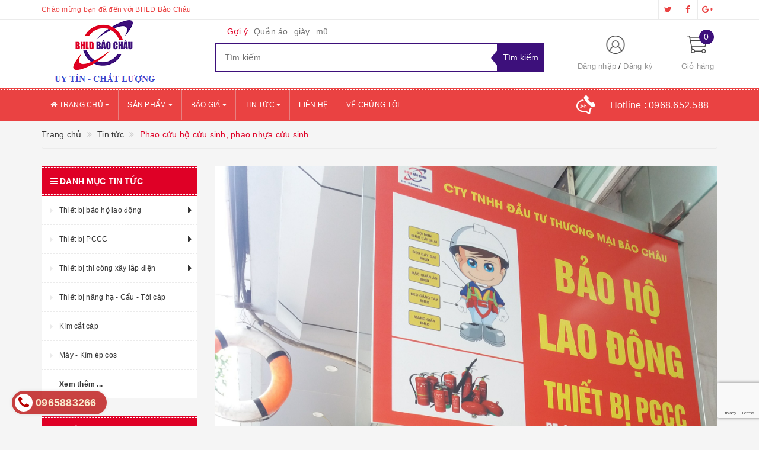

--- FILE ---
content_type: text/html; charset=utf-8
request_url: https://bhldbaochau.com/phao-cuu-ho-cuu-sinh-phao-nhua-cuu-sinh
body_size: 22710
content:
<!DOCTYPE html>
<html lang="vi">
	<head>
		<meta http-equiv="content-type" content="text/html;charset=utf-8" />
		<meta name="viewport" content="width=device-width, initial-scale=1, maximum-scale=1">			
		<title>
			Phao cứu hộ cứu sinh, phao nhựa cứu sinh
			
			
			 | Bảo Hộ Lao Động Bảo Châu			
		</title>
		<!-- ================= Page description ================== -->
		<meta name="description" content="Vỏ bằng vải tổng hợp có độ bền cao, sử dụng cứu hộ, cứu nạn sông nước.
 Màu sắc: Cam + phản quang trắng.
 Ruột bằng vật liệu nổi tổng hợp.
 Có dây dù và đai sợi bạt để treo phao vào tàu, thuyền.
Xuất xứ: Việt Nam.
Phao xốp tròn cứu hộ dùng trang bị trên thuyền và tàu giúp an toàn cho người đi trên tàu thuyền, đi biển">
		<!-- ================= Meta ================== -->
		
		<meta name="keywords" content="Phao cứu hộ cứu sinh, phao nhựa cứu sinh, Tin tức, Áo phao cứu sinh, Găng tay bảo hộ lao động, Giày bảo hộ lao động, Jogger, Mũ bảo hộ lao động, Phao cứu hộ cứu nạn, Phao cứu hộ cứu sinh, Phao cứu sinh, phao nhựa cứu sinh, Quần áo bảo hộ lao động,  Bảo Hộ Lao Động Bảo Châu, bhldbaochau.com"/>
				
		<link rel="canonical" href="https://bhldbaochau.com/phao-cuu-ho-cuu-sinh-phao-nhua-cuu-sinh"/>
		<meta name='revisit-after' content='1 days' />
		<meta name="robots" content="noodp,index,follow" />
		<!-- ================= Favicon ================== -->
		
		<link rel="icon" href="//bizweb.dktcdn.net/100/290/027/themes/630051/assets/favicon.png?1720674286538" type="image/x-icon" />
		
		<!-- ================= Google Fonts ================== -->
		
		
			

		<!-- Facebook Open Graph meta tags -->
		

	<meta property="og:type" content="article">
	<meta property="og:title" content="Phao cứu hộ cứu sinh, phao nhựa cứu sinh">
  	
	
		<meta property="og:image" content="http://bizweb.dktcdn.net/thumb/grande/100/290/027/articles/phao-nhua-6.jpg?v=1590217452200">
		<meta property="og:image:secure_url" content="https://bizweb.dktcdn.net/thumb/grande/100/290/027/articles/phao-nhua-6.jpg?v=1590217452200">
	

<meta property="og:description" content="Vỏ bằng vải tổng hợp có độ bền cao, sử dụng cứu hộ, cứu nạn sông nước.
 Màu sắc: Cam + phản quang trắng.
 Ruột bằng vật liệu nổi tổng hợp.
 Có dây dù và đai sợi bạt để treo phao vào tàu, thuyền.
Xuất xứ: Việt Nam.
Phao xốp tròn cứu hộ dùng trang bị trên thuyền và tàu giúp an toàn cho người đi trên tàu thuyền, đi biển">
<meta property="og:url" content="https://bhldbaochau.com/phao-cuu-ho-cuu-sinh-phao-nhua-cuu-sinh">
<meta property="og:site_name" content="Bảo Hộ Lao Động Bảo Châu">		

		<!-- Plugin CSS -->			
		<link rel="stylesheet"
			  href="//maxcdn.bootstrapcdn.com/bootstrap/3.3.7/css/bootstrap.min.css"
			  integrity="sha384-BVYiiSIFeK1dGmJRAkycuHAHRg32OmUcww7on3RYdg4Va+PmSTsz/K68vbdEjh4u"
			  crossorigin="anonymous">
		<link rel="stylesheet" href="//maxcdn.bootstrapcdn.com/font-awesome/4.5.0/css/font-awesome.min.css">
		<link href="//bizweb.dktcdn.net/100/290/027/themes/630051/assets/owl.carousel.min.css?1720674286538" rel="stylesheet" type="text/css" media="all" />

		<!-- Build Main CSS -->								
		<link href="//bizweb.dktcdn.net/100/290/027/themes/630051/assets/base.scss.css?1720674286538" rel="stylesheet" type="text/css" media="all" />		
		<link href="//bizweb.dktcdn.net/100/290/027/themes/630051/assets/style.scss.css?1720674286538" rel="stylesheet" type="text/css" media="all" />		
		<link href="//bizweb.dktcdn.net/100/290/027/themes/630051/assets/update.scss.css?1720674286538" rel="stylesheet" type="text/css" media="all" />		
		<link href="//bizweb.dktcdn.net/100/290/027/themes/630051/assets/modules.scss.css?1720674286538" rel="stylesheet" type="text/css" media="all" />
		<link href="//bizweb.dktcdn.net/100/290/027/themes/630051/assets/responsive.scss.css?1720674286538" rel="stylesheet" type="text/css" media="all" />
		<link href="//bizweb.dktcdn.net/100/290/027/themes/630051/assets/update_stylesheet.scss.css?1720674286538" rel="stylesheet" type="text/css" media="all" />

		<!-- Header JS -->	
		<script src="//bizweb.dktcdn.net/100/290/027/themes/630051/assets/jquery-2.2.3.min.js?1720674286538" type="text/javascript"></script> 

		<!-- Bizweb javascript customer -->
		


		<!-- menu mobile -->
		<link href="//bizweb.dktcdn.net/100/290/027/themes/630051/assets/menu.scss.css?1720674286538" rel="stylesheet" type="text/css" media="all" />
		<script src="//bizweb.dktcdn.net/100/290/027/themes/630051/assets/menu.js?1720674286538" type="text/javascript"></script>

		<!-- Bizweb conter for header -->
		<script>
	var Bizweb = Bizweb || {};
	Bizweb.store = 'bhldbaochau.mysapo.net';
	Bizweb.id = 290027;
	Bizweb.theme = {"id":630051,"name":"Big Shoe","role":"main"};
	Bizweb.template = 'article';
	if(!Bizweb.fbEventId)  Bizweb.fbEventId = 'xxxxxxxx-xxxx-4xxx-yxxx-xxxxxxxxxxxx'.replace(/[xy]/g, function (c) {
	var r = Math.random() * 16 | 0, v = c == 'x' ? r : (r & 0x3 | 0x8);
				return v.toString(16);
			});		
</script>
<script>
	(function () {
		function asyncLoad() {
			var urls = ["//productreviews.sapoapps.vn/assets/js/productreviews.min.js?store=bhldbaochau.mysapo.net","https://googleshopping.sapoapps.vn/conversion-tracker/global-tag/1470.js?store=bhldbaochau.mysapo.net","https://googleshopping.sapoapps.vn/conversion-tracker/event-tag/1470.js?store=bhldbaochau.mysapo.net","//static.zotabox.com/d/e/de5d79228aa0de9c006f8d570abd716c/widgets.js?store=bhldbaochau.mysapo.net","//static.zotabox.com/d/e/de5d79228aa0de9c006f8d570abd716c/widgets.js?store=bhldbaochau.mysapo.net","//static.zotabox.com/d/e/de5d79228aa0de9c006f8d570abd716c/widgets.js?store=bhldbaochau.mysapo.net","//static.zotabox.com/d/e/de5d79228aa0de9c006f8d570abd716c/widgets.js?store=bhldbaochau.mysapo.net","//static.zotabox.com/d/e/de5d79228aa0de9c006f8d570abd716c/widgets.js?store=bhldbaochau.mysapo.net","//bwstatistics.sapoapps.vn/genscript/script.js?store=bhldbaochau.mysapo.net","//static.zotabox.com/d/e/de5d79228aa0de9c006f8d570abd716c/widgets.js?store=bhldbaochau.mysapo.net","https://google-shopping.sapoapps.vn/conversion-tracker/global-tag/5858.js?store=bhldbaochau.mysapo.net","https://google-shopping.sapoapps.vn/conversion-tracker/event-tag/5858.js?store=bhldbaochau.mysapo.net"];
			for (var i = 0; i < urls.length; i++) {
				var s = document.createElement('script');
				s.type = 'text/javascript';
				s.async = true;
				s.src = urls[i];
				var x = document.getElementsByTagName('script')[0];
				x.parentNode.insertBefore(s, x);
			}
		};
		window.attachEvent ? window.attachEvent('onload', asyncLoad) : window.addEventListener('load', asyncLoad, false);
	})();
</script>


<script>
	window.BizwebAnalytics = window.BizwebAnalytics || {};
	window.BizwebAnalytics.meta = window.BizwebAnalytics.meta || {};
	window.BizwebAnalytics.meta.currency = 'VND';
	window.BizwebAnalytics.tracking_url = '/s';

	var meta = {};
	
	meta.article = {"id": 1881304};
	
	
	for (var attr in meta) {
	window.BizwebAnalytics.meta[attr] = meta[attr];
	}
</script>

	
		<script src="/dist/js/stats.min.js?v=96f2ff2"></script>
	











				
		<script>var ProductReviewsAppUtil=ProductReviewsAppUtil || {};</script>
	</head>
	<body>
		<!-- Get default informations -->
		
		
		

		
		
		
		<!-- end !! get default informations -->


		<!-- Main content -->
		<header class="header">
	
	<div class="topbar hidden-xs">
		<div class="container">
			<div class="row">
				<div class="col-xs-12 col-sm-6 col-md-8 col-lg-9 a-left header-info">
					
					<span class="hidden-sm hidden-xs">
						Chào mừng bạn đã đến với BHLD Bảo Châu
					</span>
					
				</div>
				
				<div class="col-xs-12 col-sm-6 col-md-4 col-lg-3 a-right">
					<ul class="social-info">
						
						
						
						
						
						<!-- defined style classes could be found in update_stylesheet.scss -->
						<li>
							<a href="#" class="hv-bg-twitter btn-transition" title="twitter">
								<i class="fa fa-twitter"></i>
							</a>
						</li>
						
						
						
						
						
						<!-- defined style classes could be found in update_stylesheet.scss -->
						<li>
							<a href="https://www.facebook.com/baoholaodonggiare/" class="hv-bg-facebook btn-transition" title="facebook">
								<i class="fa fa-facebook"></i>
							</a>
						</li>
						
						
						
						
						
						<!-- defined style classes could be found in update_stylesheet.scss -->
						<li>
							<a href="#" class="hv-bg-google-plus btn-transition" title="google plus">
								<i class="fa fa-google-plus"></i>
							</a>
						</li>
						
						
					</ul>
				</div>
				
			</div>
		</div>
	</div>
	

	<div class="main-header">
		<div class="container">
			<div class="row">
				<div class="col-xs-12 col-sm-4 col-md-3 col-lg-3"> 
					<div class="logo">
						<a title="Bảo Hộ Lao Động Bảo Châu" href="/">
							
							<img class="img-responsive" src="//bizweb.dktcdn.net/100/290/027/themes/630051/assets/logo.png?1720674286538" alt="logo Bảo Hộ Lao Động Bảo Châu">					
							
						</a> 
					</div>
				</div>

				<div class="hidden-xs col-sm-4 col-md-6 col-lg-6 search_area">
					
					<div class="search_trend hidden-sm hidden-xs">
						
						
						<ul>
							<li class="trend_title">
								Gợi ý
							</li>
							
							<li>
								<a href="quan-ao">Quần áo</a>
							</li>
							
							<li>
								<a href="giay">giày</a>
							</li>
							
							<li>
								<a href="mu">mũ</a>
							</li>
							
						</ul>
					</div>
					

					<div class="search_form">
						<form action="/search" method="get" class="search-form" role="search">
							<input placeholder="Tìm kiếm ..." class="search_input" type="text" name="query" value="" />
							<input type="submit" value="Tìm kiếm" class="btnsearch" />
							<span class='arrow-left-search'></span>
						</form>
					</div>
				</div>

				<div class="hidden-xs col-sm-4 col-md-3 col-lg-3 account-cart">
					<div class="row">
						<div class="col-sm-7 col-md-8 col-lg-8 account">
							<ul class="account-info">
								
								<li>
									<a href="/account/login">Đăng nhập</a>
								</li>
								<li>
									<a href="/account/register">Đăng ký</a>
								</li>
								
							</ul>
						</div>

						<div class="col-sm-5 col-md-4 col-lg-4 cart-header">
							<div class="top-cart-contain">
								<div class="mini-cart text-xs-center">
									<div class="heading-cart">
										<a href="/cart">
											<span class="cartCount count_item_pr" id="cart-total">0</span>
											<span class="cart-text">Giỏ hàng</span>
										</a>
									</div>	
									<div class="top-cart-content">
										<ul id="cart-sidebar" class="mini-products-list count_li">
											<li class="list-item">
												<ul></ul>
											</li>
											<li class="action">
												<ul>
													<li class="li-fix-1">
														<div class="top-subtotal">
															Tổng tiền thanh toán: 
															<span class="price"></span>
														</div>
													</li>
													<li class="li-fix-2" style="">
														<div class="actions">
															<a href="/cart" class="btn btn-primary">
																<span>Giỏ hàng</span>
															</a>
															<a href="/checkout" class="btn btn-checkout btn-gray">
																<span>Thanh toán</span>
															</a>
														</div>
													</li>
												</ul>
											</li>
										</ul>
									</div>
								</div>
							</div>
						</div>
					</div>
				</div>
			</div>
		</div>
	</div>

	<div class="menu-header menu-nav hidden-sm hidden-xs">
		<nav>
	<ul id="nav" class="nav container">
		
		
		<li class="nav-item">
			<a href="/" class="nav-link" title="Trang chủ">
				<i class="fa fa-home"></i> Trang chủ <i class="fa fa-caret-down" data-toggle="dropdown"></i>
			</a>
			<ul class="dropdown-menu">
				
			</ul>
		</li>
		
		
		
		<li class="nav-item">
			<a href="/collections/all" class="nav-link" title="Sản phẩm">
				 Sản phẩm <i class="fa fa-caret-down" data-toggle="dropdown"></i>
			</a>
			<ul class="dropdown-menu">
				
				
				<li class="dropdown-submenu nav-item-lv2">
					<a class="nav-link" href="/quan-ao-dong-phuc-bao-ho-lao-dong" title="Thiết bị bảo hộ lao động">
						Thiết bị bảo hộ lao động <i class="fa fa-angle-right"></i>
					</a>
					<ul class="dropdown-menu">
												
						<li class="nav-item-lv3">
							<a class="nav-link" href="/quan-ao-dong-phuc-bao-ho-lao-dong" title="Quần áo bảo hộ lao động">
								Quần áo bảo hộ lao động
							</a>
						</li>						
												
						<li class="nav-item-lv3">
							<a class="nav-link" href="/ung-bao-ho-lao-dong" title="ỦNG BẢO HỘ LAO ĐỘNG">
								ỦNG BẢO HỘ LAO ĐỘNG
							</a>
						</li>						
												
						<li class="nav-item-lv3">
							<a class="nav-link" href="/gang-tay-bao-ho-lao-dong" title="Găng tay bảo hộ lao động">
								Găng tay bảo hộ lao động
							</a>
						</li>						
												
						<li class="nav-item-lv3">
							<a class="nav-link" href="/kinh-bao-ho-lao-dong" title="Kính bảo hộ lao động">
								Kính bảo hộ lao động
							</a>
						</li>						
												
						<li class="nav-item-lv3">
							<a class="nav-link" href="/mu-bao-ho-lao-dong" title="Mũ bảo hộ lao động">
								Mũ bảo hộ lao động
							</a>
						</li>						
												
						<li class="nav-item-lv3">
							<a class="nav-link" href="/giay-bao-ho-lao-dong" title="Giầy bảo hộ lao động">
								Giầy bảo hộ lao động
							</a>
						</li>						
						
					</ul>                      
				</li>
				
				
				
				<li class="dropdown-submenu nav-item-lv2">
					<a class="nav-link" href="/thiet-bi-pccc" title="Thiết bị PCCC">
						Thiết bị PCCC <i class="fa fa-angle-right"></i>
					</a>
					<ul class="dropdown-menu">
												
						<li class="nav-item-lv3">
							<a class="nav-link" href="/chuong-bao-chay" title="Chuông báo cháy">
								Chuông báo cháy
							</a>
						</li>						
												
						<li class="nav-item-lv3">
							<a class="nav-link" href="/qua-cau-chua-chay-tu-dong-abc-bc-binh-chua-chay-mt3-voi-chua-chay" title="Quả cầu chữa cháy tự động ABC">
								Quả cầu chữa cháy tự động ABC
							</a>
						</li>						
												
						<li class="nav-item-lv3">
							<a class="nav-link" href="/qua-cau-chua-chay-tu-dong-thiet-bi-phong-chay-chua-chay" title="Bình cầu chữa cháy tự động">
								Bình cầu chữa cháy tự động
							</a>
						</li>						
												
						<li class="nav-item-lv3">
							<a class="nav-link" href="/thiet-bi-phong-chay-chua-chay-binh-chua-chay-van-chua-chay" title="Bình cứu hỏa BC 35kg">
								Bình cứu hỏa BC 35kg
							</a>
						</li>						
												
						<li class="nav-item-lv3">
							<a class="nav-link" href="/binh-cuu-hoa-co2-binh-chua-chay-abc-thiet-bi-phong-chay-chua-chay" title="Bình chữa cháy CO2 MT3 3kg">
								Bình chữa cháy CO2 MT3 3kg
							</a>
						</li>						
												
						<li class="nav-item-lv3">
							<a class="nav-link" href="/binh-cuu-hoa-mt3-binh-chua-chay-khi-co2-mt3-chat-luong-uy-tin" title="Bình chữa cháy CO2 MT3 ABC,BC">
								Bình chữa cháy CO2 MT3 ABC,BC
							</a>
						</li>						
												
						<li class="nav-item-lv3">
							<a class="nav-link" href="/van-goc-chua-chay-d50-d65" title="Van góc chữa cháy D50 - D65">
								Van góc chữa cháy D50 - D65
							</a>
						</li>						
												
						<li class="nav-item-lv3">
							<a class="nav-link" href="/lang-phun-chua-chay" title="Lăng phun chữa cháy">
								Lăng phun chữa cháy
							</a>
						</li>						
						
					</ul>                      
				</li>
				
				
				
				<li class="dropdown-submenu nav-item-lv2">
					<a class="nav-link" href="/thiet-bi-thi-cong-xay-lap-dien" title="Thiết bị thi công xây lắp điện">
						Thiết bị thi công xây lắp điện <i class="fa fa-angle-right"></i>
					</a>
					<ul class="dropdown-menu">
												
						<li class="nav-item-lv3">
							<a class="nav-link" href="/quan-ao-dien-luc" title="Quần áo điện lực - Áo khoác - Áo Gilê">
								Quần áo điện lực - Áo khoác - Áo Gilê
							</a>
						</li>						
												
						<li class="nav-item-lv3">
							<a class="nav-link" href="/puly-keo-day" title="Puly kéo dây">
								Puly kéo dây
							</a>
						</li>						
												
						<li class="nav-item-lv3">
							<a class="nav-link" href="/guoc-treo-cot-dien" title="Guốc trèo cột điện">
								Guốc trèo cột điện
							</a>
						</li>						
												
						<li class="nav-item-lv3">
							<a class="nav-link" href="/ro-cap-con-quay-chong-xoan" title="Rọ cáp,Con quay chống xoắn">
								Rọ cáp,Con quay chống xoắn
							</a>
						</li>						
												
						<li class="nav-item-lv3">
							<a class="nav-link" href="/coc-kep-cap-dop-cap" title="Cóc kẹp cáp - Đớp cáp">
								Cóc kẹp cáp - Đớp cáp
							</a>
						</li>						
												
						<li class="nav-item-lv3">
							<a class="nav-link" href="/con-lan-keo-cap-dien" title="Con lăn kéo cáp điện">
								Con lăn kéo cáp điện
							</a>
						</li>						
												
						<li class="nav-item-lv3">
							<a class="nav-link" href="/bo-tiep-dia" title="Bộ tiếp địa">
								Bộ tiếp địa
							</a>
						</li>						
												
						<li class="nav-item-lv3">
							<a class="nav-link" href="/cac-thiet-bi-khac" title="Các thiết bị khác">
								Các thiết bị khác
							</a>
						</li>						
						
					</ul>                      
				</li>
				
				
				
				<li class="nav-item-lv2">
					<a class="nav-link" href="/pa-lang-xich-pa-lang-cap" title="Thiết bị nâng hạ - Cẩu - Tời cáp">
						Thiết bị nâng hạ - Cẩu - Tời cáp
					</a>
				</li>
				
				
				
				<li class="nav-item-lv2">
					<a class="nav-link" href="/kim-cat-cap" title="Kìm cắt cáp">
						Kìm cắt cáp
					</a>
				</li>
				
				
				
				<li class="nav-item-lv2">
					<a class="nav-link" href="/may-kim-ep-cos" title="Máy - Kìm ép cos">
						Máy - Kìm ép cos
					</a>
				</li>
				
				
			</ul>
		</li>
		
		
		
		<li class="nav-item">
			<a href="/bao-gia" class="nav-link" title="Báo giá">
				 Báo giá <i class="fa fa-caret-down" data-toggle="dropdown"></i>
			</a>
			<ul class="dropdown-menu">
				
			</ul>
		</li>
		
		
		
		<li class="nav-item">
			<a href="/tin-tuc" class="nav-link" title="Tin tức">
				 Tin tức <i class="fa fa-caret-down" data-toggle="dropdown"></i>
			</a>
			<ul class="dropdown-menu">
				
				
				<li class="nav-item-lv2">
					<a class="nav-link" href="/giay-vai-thuong-dinh" title="Giầy vải Thượng Đình">
						Giầy vải Thượng Đình
					</a>
				</li>
				
				
				
				<li class="nav-item-lv2">
					<a class="nav-link" href="/quat-hut-gio-cong-nghiep-chinh-hang-chat-luong-uy-tin-gia-re" title="Quạt hút gió công nghiệp">
						Quạt hút gió công nghiệp
					</a>
				</li>
				
				
				
				<li class="nav-item-lv2">
					<a class="nav-link" href="/gay-chi-huy-huy-giao-thong-loai-ngan-hai-mau-xanh-do-chat-luong-1" title="Gậy chỉ huy huy giao thông loại ngắn hai màu xanh đỏ">
						Gậy chỉ huy huy giao thông loại ngắn hai màu xanh đỏ
					</a>
				</li>
				
				
				
				<li class="nav-item-lv2">
					<a class="nav-link" href="/gay-chi-huy-giao-thong-co-coi-chat-luong-uy-tin-gia-re" title="Gậy chỉ huy giao thông có còi">
						Gậy chỉ huy giao thông có còi
					</a>
				</li>
				
				
				
				<li class="nav-item-lv2">
					<a class="nav-link" href="/nha-bat-tieu-doi-15m-nha-bat-quan-doi-chat-luong-gia-re" title="Nhà bạt tiểu đội 15m²">
						Nhà bạt tiểu đội 15m²
					</a>
				</li>
				
				
				
				<li class="nav-item-lv2">
					<a class="nav-link" href="/nha-bat-quan-doi-30m-nha-bat-da-chien-nha-bat-co-dong-uy-tin" title="Nhà bạt quân đội 30m²">
						Nhà bạt quân đội 30m²
					</a>
				</li>
				
				
				
				<li class="nav-item-lv2">
					<a class="nav-link" href="/nha-bat-quan-doi-45m-nha-bat-co-dong-nha-bat-trung-doi-gia-re-1" title="Nhà bạt quân đội 45m²">
						Nhà bạt quân đội 45m²
					</a>
				</li>
				
				
				
				<li class="nav-item-lv2">
					<a class="nav-link" href="/nha-bat-quan-doi-50m-nha-bat-da-chien-nha-bat-co-dong-gia-re-2" title="Nhà bạt quân đội 50m²">
						Nhà bạt quân đội 50m²
					</a>
				</li>
				
				
				
				<li class="nav-item-lv2">
					<a class="nav-link" href="/khau-trang-kt5-khau-trang-khang-khuan-khau-trang-chong-bui-3-lop-2" title="Khẩu trang KT5">
						Khẩu trang KT5
					</a>
				</li>
				
				
				
				<li class="nav-item-lv2">
					<a class="nav-link" href="/gay-chi-huy-giao-thong-thiet-bi-an-toan-giao-thong-den-canh-ba0" title="Gậy chỉ huy giao thông">
						Gậy chỉ huy giao thông
					</a>
				</li>
				
				
				
				<li class="nav-item-lv2">
					<a class="nav-link" href="/quan-ao-bao-ho-lao-dong-coc-tay-phoi-mau-vai-kaki-nam-dinh-uy-tin-2" title="Quần áo bảo hộ lao động cộc tay phối màu vải Kaki Nam Định">
						Quần áo bảo hộ lao động cộc tay phối màu vải Kaki Nam Định
					</a>
				</li>
				
				
			</ul>
		</li>
		
		
		
		<li class="nav-item">
			<a class="nav-link" href="/lien-he" title="Liên hệ">
				 Liên hệ
			</a>
		</li>
		
		
		
		<li class="nav-item">
			<a class="nav-link" href="/gioi-thieu" title="Về chúng tôi">
				 Về chúng tôi
			</a>
		</li>
		
		

		
		<li class="menu_hotline">
			<img class="img-responsive" src="//bizweb.dktcdn.net/thumb/icon/100/290/027/themes/630051/assets/hotline_pc.png?1720674286538" alt="Hotline"/>
			<a href="tel:0968652588">
				Hotline : <span>0968.652.588</span>
			</a>
		</li>
		
	</ul>
</nav>
	</div>
	<div class="menu-mobile menu-nav hidden-md hidden-lg">
		<div class="sidebar-menu sidebar_menu site-nav-mobile">
	<div class="sidebar-menu-title module-header">
		<div class="module-title">
			<i class="fa fa-bars"></i>
		</div>
		<a class="mobile-cart" href="/cart">
			<i class="fa fa-shopping-cart"></i>
			<span class="cart-count-mobile">0</span>
		</a>
	</div>
	<div class="sidebar-menu-content">
		<div class="sidebar-linklists mobile-menu-linklists">
			<ul>
				
				
				<li class="sidebar-menu-list menu-item collection-sidebar-menu">
					<a class="ajaxLayer" href="/" title="Trang chủ">
						<span>Trang chủ</span>
					</a>
					
					<ul style="display: none" class="lv2">
						
					</ul>
					
				</li>
				
				<li class="sidebar-menu-list menu-item collection-sidebar-menu">
					<a class="ajaxLayer" href="/collections/all" title="Sản phẩm">
						<span>Sản phẩm</span>
					</a>
					
					<ul style="display: none" class="lv2">
						
						<li>
							<a class="ajaxLayer a_lv2" href="/quan-ao-dong-phuc-bao-ho-lao-dong" title="Thiết bị bảo hộ lao động">
								<span>Thiết bị bảo hộ lao động</span>
							</a>
							
							<ul style="display: none;" class="lv3">
								
								<li>
									<a class="ajaxLayer a_lv3" href="/quan-ao-dong-phuc-bao-ho-lao-dong" title="Quần áo bảo hộ lao động">
										<span>Quần áo bảo hộ lao động</span>
									</a>
								</li>
								
								<li>
									<a class="ajaxLayer a_lv3" href="/ung-bao-ho-lao-dong" title="ỦNG BẢO HỘ LAO ĐỘNG">
										<span>ỦNG BẢO HỘ LAO ĐỘNG</span>
									</a>
								</li>
								
								<li>
									<a class="ajaxLayer a_lv3" href="/gang-tay-bao-ho-lao-dong" title="Găng tay bảo hộ lao động">
										<span>Găng tay bảo hộ lao động</span>
									</a>
								</li>
								
								<li>
									<a class="ajaxLayer a_lv3" href="/kinh-bao-ho-lao-dong" title="Kính bảo hộ lao động">
										<span>Kính bảo hộ lao động</span>
									</a>
								</li>
								
								<li>
									<a class="ajaxLayer a_lv3" href="/mu-bao-ho-lao-dong" title="Mũ bảo hộ lao động">
										<span>Mũ bảo hộ lao động</span>
									</a>
								</li>
								
								<li>
									<a class="ajaxLayer a_lv3" href="/giay-bao-ho-lao-dong" title="Giầy bảo hộ lao động">
										<span>Giầy bảo hộ lao động</span>
									</a>
								</li>
								
							</ul>
							
						</li>
						
						<li>
							<a class="ajaxLayer a_lv2" href="/thiet-bi-pccc" title="Thiết bị PCCC">
								<span>Thiết bị PCCC</span>
							</a>
							
							<ul style="display: none;" class="lv3">
								
								<li>
									<a class="ajaxLayer a_lv3" href="/chuong-bao-chay" title="Chuông báo cháy">
										<span>Chuông báo cháy</span>
									</a>
								</li>
								
								<li>
									<a class="ajaxLayer a_lv3" href="/qua-cau-chua-chay-tu-dong-abc-bc-binh-chua-chay-mt3-voi-chua-chay" title="Quả cầu chữa cháy tự động ABC">
										<span>Quả cầu chữa cháy tự động ABC</span>
									</a>
								</li>
								
								<li>
									<a class="ajaxLayer a_lv3" href="/qua-cau-chua-chay-tu-dong-thiet-bi-phong-chay-chua-chay" title="Bình cầu chữa cháy tự động">
										<span>Bình cầu chữa cháy tự động</span>
									</a>
								</li>
								
								<li>
									<a class="ajaxLayer a_lv3" href="/thiet-bi-phong-chay-chua-chay-binh-chua-chay-van-chua-chay" title="Bình cứu hỏa BC 35kg">
										<span>Bình cứu hỏa BC 35kg</span>
									</a>
								</li>
								
								<li>
									<a class="ajaxLayer a_lv3" href="/binh-cuu-hoa-co2-binh-chua-chay-abc-thiet-bi-phong-chay-chua-chay" title="Bình chữa cháy CO2 MT3 3kg">
										<span>Bình chữa cháy CO2 MT3 3kg</span>
									</a>
								</li>
								
								<li>
									<a class="ajaxLayer a_lv3" href="/binh-cuu-hoa-mt3-binh-chua-chay-khi-co2-mt3-chat-luong-uy-tin" title="Bình chữa cháy CO2 MT3 ABC,BC">
										<span>Bình chữa cháy CO2 MT3 ABC,BC</span>
									</a>
								</li>
								
								<li>
									<a class="ajaxLayer a_lv3" href="/van-goc-chua-chay-d50-d65" title="Van góc chữa cháy D50 - D65">
										<span>Van góc chữa cháy D50 - D65</span>
									</a>
								</li>
								
								<li>
									<a class="ajaxLayer a_lv3" href="/lang-phun-chua-chay" title="Lăng phun chữa cháy">
										<span>Lăng phun chữa cháy</span>
									</a>
								</li>
								
							</ul>
							
						</li>
						
						<li>
							<a class="ajaxLayer a_lv2" href="/thiet-bi-thi-cong-xay-lap-dien" title="Thiết bị thi công xây lắp điện">
								<span>Thiết bị thi công xây lắp điện</span>
							</a>
							
							<ul style="display: none;" class="lv3">
								
								<li>
									<a class="ajaxLayer a_lv3" href="/quan-ao-dien-luc" title="Quần áo điện lực - Áo khoác - Áo Gilê">
										<span>Quần áo điện lực - Áo khoác - Áo Gilê</span>
									</a>
								</li>
								
								<li>
									<a class="ajaxLayer a_lv3" href="/puly-keo-day" title="Puly kéo dây">
										<span>Puly kéo dây</span>
									</a>
								</li>
								
								<li>
									<a class="ajaxLayer a_lv3" href="/guoc-treo-cot-dien" title="Guốc trèo cột điện">
										<span>Guốc trèo cột điện</span>
									</a>
								</li>
								
								<li>
									<a class="ajaxLayer a_lv3" href="/ro-cap-con-quay-chong-xoan" title="Rọ cáp,Con quay chống xoắn">
										<span>Rọ cáp,Con quay chống xoắn</span>
									</a>
								</li>
								
								<li>
									<a class="ajaxLayer a_lv3" href="/coc-kep-cap-dop-cap" title="Cóc kẹp cáp - Đớp cáp">
										<span>Cóc kẹp cáp - Đớp cáp</span>
									</a>
								</li>
								
								<li>
									<a class="ajaxLayer a_lv3" href="/con-lan-keo-cap-dien" title="Con lăn kéo cáp điện">
										<span>Con lăn kéo cáp điện</span>
									</a>
								</li>
								
								<li>
									<a class="ajaxLayer a_lv3" href="/bo-tiep-dia" title="Bộ tiếp địa">
										<span>Bộ tiếp địa</span>
									</a>
								</li>
								
								<li>
									<a class="ajaxLayer a_lv3" href="/cac-thiet-bi-khac" title="Các thiết bị khác">
										<span>Các thiết bị khác</span>
									</a>
								</li>
								
							</ul>
							
						</li>
						
						<li>
							<a class="ajaxLayer a_lv2" href="/pa-lang-xich-pa-lang-cap" title="Thiết bị nâng hạ - Cẩu - Tời cáp">
								<span>Thiết bị nâng hạ - Cẩu - Tời cáp</span>
							</a>
							
						</li>
						
						<li>
							<a class="ajaxLayer a_lv2" href="/kim-cat-cap" title="Kìm cắt cáp">
								<span>Kìm cắt cáp</span>
							</a>
							
						</li>
						
						<li>
							<a class="ajaxLayer a_lv2" href="/may-kim-ep-cos" title="Máy - Kìm ép cos">
								<span>Máy - Kìm ép cos</span>
							</a>
							
						</li>
						
					</ul>
					
				</li>
				
				<li class="sidebar-menu-list menu-item collection-sidebar-menu">
					<a class="ajaxLayer" href="/bao-gia" title="Báo giá">
						<span>Báo giá</span>
					</a>
					
					<ul style="display: none" class="lv2">
						
					</ul>
					
				</li>
				
				<li class="sidebar-menu-list menu-item collection-sidebar-menu">
					<a class="ajaxLayer" href="/tin-tuc" title="Tin tức">
						<span>Tin tức</span>
					</a>
					
					<ul style="display: none" class="lv2">
						
						<li>
							<a class="ajaxLayer a_lv2" href="/giay-vai-thuong-dinh" title="Giầy vải Thượng Đình">
								<span>Giầy vải Thượng Đình</span>
							</a>
							
						</li>
						
						<li>
							<a class="ajaxLayer a_lv2" href="/quat-hut-gio-cong-nghiep-chinh-hang-chat-luong-uy-tin-gia-re" title="Quạt hút gió công nghiệp">
								<span>Quạt hút gió công nghiệp</span>
							</a>
							
						</li>
						
						<li>
							<a class="ajaxLayer a_lv2" href="/gay-chi-huy-huy-giao-thong-loai-ngan-hai-mau-xanh-do-chat-luong-1" title="Gậy chỉ huy huy giao thông loại ngắn hai màu xanh đỏ">
								<span>Gậy chỉ huy huy giao thông loại ngắn hai màu xanh đỏ</span>
							</a>
							
						</li>
						
						<li>
							<a class="ajaxLayer a_lv2" href="/gay-chi-huy-giao-thong-co-coi-chat-luong-uy-tin-gia-re" title="Gậy chỉ huy giao thông có còi">
								<span>Gậy chỉ huy giao thông có còi</span>
							</a>
							
						</li>
						
						<li>
							<a class="ajaxLayer a_lv2" href="/nha-bat-tieu-doi-15m-nha-bat-quan-doi-chat-luong-gia-re" title="Nhà bạt tiểu đội 15m²">
								<span>Nhà bạt tiểu đội 15m²</span>
							</a>
							
						</li>
						
						<li>
							<a class="ajaxLayer a_lv2" href="/nha-bat-quan-doi-30m-nha-bat-da-chien-nha-bat-co-dong-uy-tin" title="Nhà bạt quân đội 30m²">
								<span>Nhà bạt quân đội 30m²</span>
							</a>
							
						</li>
						
						<li>
							<a class="ajaxLayer a_lv2" href="/nha-bat-quan-doi-45m-nha-bat-co-dong-nha-bat-trung-doi-gia-re-1" title="Nhà bạt quân đội 45m²">
								<span>Nhà bạt quân đội 45m²</span>
							</a>
							
						</li>
						
						<li>
							<a class="ajaxLayer a_lv2" href="/nha-bat-quan-doi-50m-nha-bat-da-chien-nha-bat-co-dong-gia-re-2" title="Nhà bạt quân đội 50m²">
								<span>Nhà bạt quân đội 50m²</span>
							</a>
							
						</li>
						
						<li>
							<a class="ajaxLayer a_lv2" href="/khau-trang-kt5-khau-trang-khang-khuan-khau-trang-chong-bui-3-lop-2" title="Khẩu trang KT5">
								<span>Khẩu trang KT5</span>
							</a>
							
						</li>
						
						<li>
							<a class="ajaxLayer a_lv2" href="/gay-chi-huy-giao-thong-thiet-bi-an-toan-giao-thong-den-canh-ba0" title="Gậy chỉ huy giao thông">
								<span>Gậy chỉ huy giao thông</span>
							</a>
							
						</li>
						
						<li>
							<a class="ajaxLayer a_lv2" href="/quan-ao-bao-ho-lao-dong-coc-tay-phoi-mau-vai-kaki-nam-dinh-uy-tin-2" title="Quần áo bảo hộ lao động cộc tay phối màu vải Kaki Nam Định">
								<span>Quần áo bảo hộ lao động cộc tay phối màu vải Kaki Nam Định</span>
							</a>
							
						</li>
						
					</ul>
					
				</li>
				
				<li class="sidebar-menu-list menu-item collection-sidebar-menu">
					<a class="ajaxLayer" href="/lien-he" title="Liên hệ">
						<span>Liên hệ</span>
					</a>
					
				</li>
				
				<li class="sidebar-menu-list menu-item collection-sidebar-menu">
					<a class="ajaxLayer" href="/gioi-thieu" title="Về chúng tôi">
						<span>Về chúng tôi</span>
					</a>
					
				</li>
				
			</ul>
		</div>
	</div>
</div>

		<div class="full-width">
			<div class="container">
				<div class="row">
					<div class="col-xs-12 col-sm-12 col-md-12 col-lg-12">
						<div class="search_form">
							<form action="/search" method="get" class="search-form" role="search">
								<input placeholder="Tìm kiếm ..." class="search_input" type="text" name="query" value="" />
								<button type="submit" class="btnsearch">
									<i class="fa fa-search"></i>
								</button>
							</form>
						</div>

						
						<div class="hotline_mobile">
							<a href="tel:0968652588">
								<img src="//bizweb.dktcdn.net/thumb/icon/100/290/027/themes/630051/assets/hotline_mobile.png?1720674286538" alt="Hotline" class="img-responsive">
							</a>
						</div>
						
					</div>
				</div>
			</div>
		</div>
	</div>
</header>
		<div class="blog-article-template article">

	<section class="bread-crumb">
	<div class="container">
		<div class="row">
			<div class="col-xs-12">
				<ul class="breadcrumb list-unstyled" itemscope itemtype="http://data-vocabulary.org/Breadcrumb">					
					<li class="home">
						<a itemprop="url" href="/" title="Về trang chủ">
							<span itemprop="title">Trang chủ</span>
						</a>
					</li>
					
					
						<li>
							<a itemprop="url" href="/tin-tuc" title="Tin tức">
								<span itemprop="title">Tin tức</span>
							</a>
						</li>
						<li>
							<strong itemprop="title">Phao cứu hộ cứu sinh, phao nhựa cứu sinh</strong>
						</li>
					
					
				</ul>
			</div>
		</div>
	</div>
</section>
	
	<div class="container article-wraper">
		<div class="row">		
			<section class="main-content col-xs-12 col-sm-12 col-md-9 col-lg-9 col-md-push-3 col-lg-push-3">
				<article class="article-main module-content" itemscope itemtype="http://schema.org/Article">
					<div class="row">
						<div class="col-xs-12 col-sm-12 col-md-12 col-lg-12">
							
							<div class="article-image">
								<img src="https://bizweb.dktcdn.net/100/290/027/articles/phao-nhua-6.jpg?v=1590217452200" alt="phao-cuu-ho-cuu-sinh-phao-nhua-cuu-sinh">
							</div>
							

							<h1 class="title-head">
								Phao cứu hộ cứu sinh, phao nhựa cứu sinh
							</h1>

							<div class="post-details">
								<span class="author">
									<i class="fa fa-user"></i> Bhldbaochau
								</span>
								<span>
									<i class="fa fa-calendar"></i> 23/05/2020
								</span>
							</div>

							<div class="article-details">
								<div class="article-content" itemprop="description">
									<div class="rte">
										<h1 style="text-align: center;"><strong><span style="font-size:20px;"><span style="font-family:Times New Roman,Times,serif;"><span style="line-height:1;"><a href="https://bhldbaochau.com/ao-phao-phao-cuu-sinh">Phao cứu hộ cứu sinh, phao nhựa cứu sinh</a></span></span></span></strong></h1>
<h1><span style="font-family:Times New Roman,Times,serif;"><span style="line-height:1;"><span style="font-size:18px;">&nbsp; &nbsp; &nbsp; BHLĐ&nbsp;Bảo Châu chúng tôi chuyên sản xuất&nbsp;và phân phối các loại&nbsp;áo phao, phao cứu hộ nhựa, xốp tròn vuông dùng&nbsp;để&nbsp;đi biển, tàu thuyền, bè phà và các hồ bể bơi</span></span></span></h1>
<h2><span style="font-family:Times New Roman,Times,serif;"><span style="line-height:1;"><span style="font-size:18px;">&nbsp; &nbsp; Phao tròn&nbsp;rất cần thiết để đi biển. Phao xốp tròn cứu hộ&nbsp;đặc biệt dùng trang bị trên thuyền và tàu &nbsp;trông ấn tượng đẹp mắt hơn vừa giúp an toàn&nbsp;để người đi trên tàu thuyền được an toàn hơn.</span></span></span></h2>
<p><span style="font-family:Times New Roman,Times,serif;"><span style="line-height:1;"><img data-thumb="original" original-height="720" original-width="720" src="//bizweb.dktcdn.net/100/290/027/files/phao-nhua-2.jpg?v=1590216777697" /></span></span></p>
<p><span style="font-family:Times New Roman,Times,serif;"><span style="line-height:1;"><span style="font-size:18px;"><a href="https://bhldbaochau.com/ao-phao-phao-cuu-sinh">Phao cứu sinh tròn.</a></span></span></span></p>
<p><span style="font-family:Times New Roman,Times,serif;"><span style="line-height:1;"><span style="font-size:18px;">-<em>&nbsp;</em>Vỏ bằng vải tổng hợp có độ bền cao, sử dụng cứu hộ, cứu nạn sông nước.</span></span></span></p>
<p><span style="font-family:Times New Roman,Times,serif;"><span style="line-height:1;"><span style="font-size:18px;">- Màu sắc: Cam + phản quang trắng.</span></span></span></p>
<p><span style="font-family:Times New Roman,Times,serif;"><span style="line-height:1;"><span style="font-size:18px;">-&nbsp;Ruột bằng vật liệu nổi tổng hợp.</span></span></span></p>
<p><span style="font-family:Times New Roman,Times,serif;"><span style="line-height:1;"><span style="font-size:18px;">- Có dây dù và đai sợi bạt để treo phao vào tàu, thuyền.</span></span></span></p>
<p><span style="font-family:Times New Roman,Times,serif;"><span style="line-height:1;"><span style="font-size:18px;">- Xuất xứ: Việt Nam.</span></span></span></p>
<p><span style="font-family:Times New Roman,Times,serif;"><span style="line-height:1;"><span style="font-size:18px;">&nbsp; &nbsp; &nbsp;Kiểm tra chất lượng theo Tiêu chuẩn hiện hành.</span></span></span></p>
<p><span style="font-family:Times New Roman,Times,serif;"><span style="line-height:1;"><img data-thumb="original" original-height="720" original-width="720" src="//bizweb.dktcdn.net/100/290/027/files/phao-nhua-5.jpg?v=1590216909660" /></span></span></p>
<p><span style="font-family:Times New Roman,Times,serif;"><span style="line-height:1;"><span style="font-size:18px;">&nbsp;&nbsp;&nbsp;<img data-thumb="original" original-height="720" original-width="720" src="//bizweb.dktcdn.net/100/290/027/files/phao-nhua1.jpg?v=1590216877037" /></span></span></span></p>
<p><span style="font-family:Times New Roman,Times,serif;"><span style="line-height:1;"><span style="font-size:18px;">&nbsp; Hãy liên hệ với chúng tôi.</span></span></span></p>
<p><span style="font-family:Times New Roman,Times,serif;"><span style="line-height:1;"><span style="font-size:18px;">Công ty TNHH đầu tư thương mại Bảo Châu</span></span></span></p>
<p><span style="font-family:Times New Roman,Times,serif;"><span style="line-height:1;"><span style="font-size:18px;">VP Giao dịch : 526&nbsp;Quang Trung - Hà Đông - Hà Nội</span></span></span></p>
<p><span style="font-family:Times New Roman,Times,serif;"><span style="line-height:1;"><span style="font-size:18px;">Số điện thoại: 0968.652.588 - 0965.883.266 -&nbsp; 0248.588.6899</span></span></span></p>
<p><span style="font-family:Times New Roman,Times,serif;"><span style="line-height:1;"><span style="font-size:18px;">Facebook: <u>https://www.facebook.com/ctybaochau</u></span></span></span></p>
<p><span style="font-family:Times New Roman,Times,serif;"><span style="line-height:1;"><span style="font-size:18px;">Email: baochau6899@gmail.com</span></span></span></p>
<p><span style="font-family:Times New Roman,Times,serif;"><span style="line-height:1;"><span style="font-size:18px;">Webside: <a href="https://bhldbaochau.com/">https://bhldbaochau.com</a></span></span></span></p>
<p>&nbsp;</p>
									</div>
								</div>
							</div>
						</div>

						
						<div class="tag_article col-xs-12 col-sm-12 col-md-12 col-lg-12 margin-bottom-10">
							<label>Tags : </label>
							<div class="custom_list">
								
								<a href="/blogs/all/tagged/ao-phao-cuu-sinh" class="btn-transition btn-border-hover" title="Các bài viết có tag : Áo phao cứu sinh">Áo phao cứu sinh</a>
								
								<a href="/blogs/all/tagged/gang-tay-bao-ho-lao-dong" class="btn-transition btn-border-hover" title="Các bài viết có tag : Găng tay bảo hộ lao động">Găng tay bảo hộ lao động</a>
								
								<a href="/blogs/all/tagged/giay-bao-ho-lao-dong" class="btn-transition btn-border-hover" title="Các bài viết có tag : Giày bảo hộ lao động">Giày bảo hộ lao động</a>
								
								<a href="/blogs/all/tagged/jogger" class="btn-transition btn-border-hover" title="Các bài viết có tag : Jogger">Jogger</a>
								
								<a href="/blogs/all/tagged/mu-bao-ho-lao-dong" class="btn-transition btn-border-hover" title="Các bài viết có tag : Mũ bảo hộ lao động">Mũ bảo hộ lao động</a>
								
								<a href="/blogs/all/tagged/phao-cuu-ho-cuu-nan" class="btn-transition btn-border-hover" title="Các bài viết có tag : Phao cứu hộ cứu nạn">Phao cứu hộ cứu nạn</a>
								
								<a href="/blogs/all/tagged/phao-cuu-ho-cuu-sinh" class="btn-transition btn-border-hover" title="Các bài viết có tag : Phao cứu hộ cứu sinh">Phao cứu hộ cứu sinh</a>
								
								<a href="/blogs/all/tagged/phao-cuu-sinh" class="btn-transition btn-border-hover" title="Các bài viết có tag : Phao cứu sinh">Phao cứu sinh</a>
								
								<a href="/blogs/all/tagged/phao-nhua-cuu-sinh" class="btn-transition btn-border-hover" title="Các bài viết có tag : phao nhựa cứu sinh">phao nhựa cứu sinh</a>
								
								<a href="/blogs/all/tagged/quan-ao-bao-ho-lao-dong" class="btn-transition btn-border-hover" title="Các bài viết có tag : Quần áo bảo hộ lao động">Quần áo bảo hộ lao động</a>
								
							</div>
						</div>
						

						
						<div class="social-sharing col-xs-12 col-sm-12 col-md-12 col-lg-12 margin-bottom-10">
							<div class="share" style="display: inline-block;clear:both">
								<div class="fb-like" data-href="https://developers.facebook.com/docs/plugins/" data-layout="button_count" data-action="like" data-show-faces="true" data-share="true"></div>
							</div>

							<script>
								$("div.fb-like").attr('data-href',window.location.href)
							</script>
						</div>
						

						 
						<div class="col-xs-12 col-sm-12 col-md-12 col-lg-12">
							<h5 class="title-form-coment">Bình luận </h5>
							
							<div class="bg-warning">
								<div class="text-warning padding-15">
									Nội dung này chưa có bình luận, hãy gửi cho chúng tôi bình luận đầu tiên của bạn.
								</div>
							</div>
							

							<div class="row">
								<div class="notification col-xs-12 col-sm-12 col-md-12 col-lg-12">
									<!-- Thông báo -->
									<form method="post" action="/posts/phao-cuu-ho-cuu-sinh-phao-nhua-cuu-sinh/comments" id="article_comments" accept-charset="UTF-8"><input name="FormType" type="hidden" value="article_comments"/><input name="utf8" type="hidden" value="true"/><input type="hidden" id="Token-4b6556c9ed6842d68f378e2262fc623a" name="Token" /><script src="https://www.google.com/recaptcha/api.js?render=6Ldtu4IUAAAAAMQzG1gCw3wFlx_GytlZyLrXcsuK"></script><script>grecaptcha.ready(function() {grecaptcha.execute("6Ldtu4IUAAAAAMQzG1gCw3wFlx_GytlZyLrXcsuK", {action: "article_comments"}).then(function(token) {document.getElementById("Token-4b6556c9ed6842d68f378e2262fc623a").value = token});});</script>

									

									

									<!-- Bình luận -->
									<div class="row">
										<div class="form-comment col-xs-12 col-sm-12 col-md-12 col-lg-12">
											<h5 class="title-form-coment">VIẾT BÌNH LUẬN</h5>
											<div class="layout-comment">
												<div class="row">
													<div class="col-xs-12 col-sm-6 col-md-6 col-lg-6">
														<fieldset class="form-group">
															<input placeholder="Họ tên" type="text" class="form-control form-control-lg input-control" value="" id="full-name" name="Author" Required>
														</fieldset>
													</div>
													<div class="col-xs-12 col-sm-6 col-md-6 col-lg-6">
														<fieldset class="form-group">
															<input placeholder="Email" type="email" class="form-control form-control-lg input-control" value="" id="email" name="Email" pattern="[a-z0-9._%+-]+@[a-z0-9.-]+\.[a-z]{2,4}$" required>
														</fieldset>
													</div>
												</div>
												<div class="row">
													<div class="col-xs-12 col-sm-12 col-md-12 col-lg-12">
														<fieldset class="form-group">
															<textarea placeholder="Nội dung" class="form-control form-control-lg input-control" id="comment" name="Body" rows="6" maxlength="500" minlength="5" required></textarea>
														</fieldset>
													</div>
												</div>
												<div>
													<button type="submit" class="btn btn-style btn-transition btn_hover_black">Gửi bình luận</button>
												</div>
											</div>
										</div>
									</div>
									</form>
								</div>
							</div>
						</div>
						
					</div>				
				</article>
			</section>


			<aside class="sidebar left left-content col-xs-12 col-sm-12 col-md-3 col-lg-3 col-md-pull-9 col-lg-pull-9">
				



<div class="aside-item sidebar_menu">
	<div class="module-header">
		<h2 class="module-title style-1">
			<a href="">
				<i class="fa fa-bars"></i>
				<span>Danh mục tin tức</span>
			</a>
		</h2>
	</div>
	<div class="module-content">
		<ul class="menu-list">
			
			
			<li class="menu-item lv1 ">
				<a class="" href="/quan-ao-dong-phuc-bao-ho-lao-dong" title="Thiết bị bảo hộ lao động">
					<span>Thiết bị bảo hộ lao động </span>
				</a>
				<i class="fa fa-caret-right"></i>
				<ul class="sub-menu-list">
					
					
					<li class="sub-menu-item lv2 ">
						<a class="" href="/quan-ao-dong-phuc-bao-ho-lao-dong" title="Quần áo bảo hộ lao động">
							<span>Quần áo bảo hộ lao động </span>
						</a>
						<i class="fa fa-caret-right"></i>
						<ul class="sub-menu-list">
							
							<li class="sub-menu-item lv3 ">
								<a class="" href="/quan-ao-bao-ho-lao-dong-kaki-cong-nhan-mu-bao-ho-lao-dong" title="Quần áo BHLĐ công nhân">
							<span>Quần áo BHLĐ công nhân </span>
								</a>
							</li>
							
							<li class="sub-menu-item lv3 ">
								<a class="" href="/quan-ao-bao-ho-vai-kaki-han-quoc-quan-ao-bao-ho-lao-dong" title="Quần áo BHLĐ Kaki Pangrim">
							<span>Quần áo BHLĐ Kaki Pangrim </span>
								</a>
							</li>
							
							<li class="sub-menu-item lv3 ">
								<a class="" href="/quan-ao-bao-ho-lao-dong-vai-kaki-han-quoc-quan-ao-bao-ho-lao-dong" title="Quần áo BHLĐ Kaki Hàn Quốc">
							<span>Quần áo BHLĐ Kaki Hàn Quốc </span>
								</a>
							</li>
							
							<li class="sub-menu-item lv3 ">
								<a class="" href="/quan-ao-bao-ho-lao-dong-kaki-nam-dinh-quan-ao-bao-ho-vai-kaki" title="Quần áo BHLĐ Kaki Nam Định">
							<span>Quần áo BHLĐ Kaki Nam Định </span>
								</a>
							</li>
							
							<li class="sub-menu-item lv3 ">
								<a class="" href="/quan-ao-bao-ho-lao-dong-kaki-l1-nam-dinh-quan-ao-bao-ho-vai-kaki" title="Quần áo BHLĐ Kaki Pangrim Nam Định">
							<span>Quần áo BHLĐ Kaki Pangrim Nam Định </span>
								</a>
							</li>
							
							<li class="sub-menu-item lv3 ">
								<a class="" href="/quan-ao-bao-ho-vai-kaki-han-quoc-quan-ao-bao-ho-lao-dong" title="Quần áo BHLĐ Kaki Pangrim Hàn Quốc">
							<span>Quần áo BHLĐ Kaki Pangrim Hàn Quốc </span>
								</a>
							</li>
							
							<li class="sub-menu-item lv3 ">
								<a class="" href="/quan-ao-bao-ho-quan-ao-bao-ho-lao-dong-vai-kaki-pangrim-2721-bao-ho-bao-chau" title="Quần áo BHLĐ Kaki Pangrim Hàn Quốc 2721">
							<span>Quần áo BHLĐ Kaki Pangrim Hàn Quốc 2721 </span>
								</a>
							</li>
							
						</ul>
					</li>
					
					
					
					<li class="sub-menu-item lv2 ">
						<a class="" href="/ung-bao-ho-lao-dong" title="ỦNG BẢO HỘ LAO ĐỘNG">
							<span>ỦNG BẢO HỘ LAO ĐỘNG </span>
						</a>
					</li>
					
					
					
					<li class="sub-menu-item lv2 ">
						<a class="" href="/gang-tay-bao-ho-lao-dong" title="Găng tay bảo hộ lao động">
							<span>Găng tay bảo hộ lao động </span>
						</a>
						<i class="fa fa-caret-right"></i>
						<ul class="sub-menu-list">
							
							<li class="sub-menu-item lv3 ">
								<a class="" href="/gang-tay-cach-dien-22-kv-vicadi-gang-tay-cach-dien-gang-tay-cach-dien-15-kv" title="Găng tay cách điện VICADI">
							<span>Găng tay cách điện VICADI </span>
								</a>
							</li>
							
							<li class="sub-menu-item lv3 ">
								<a class="" href="/gang-tay-bao-ho-lao-dong-gang-tay-vai-bo-gang-tay-soi-gang-tay-han" title="Găng tay Kaki bảo hộ lao động">
							<span>Găng tay Kaki bảo hộ lao động </span>
								</a>
							</li>
							
							<li class="sub-menu-item lv3 ">
								<a class="" href="/gang-cao-su-chong-acid-gang-tay-cao-su-chong-hoa-chat-gang-tay-bhld" title="Găng cao su chống acid, chống hóa chất">
							<span>Găng cao su chống acid, chống hóa chất </span>
								</a>
							</li>
							
							<li class="sub-menu-item lv3 ">
								<a class="" href="/gang-tay-chong-cat-soi-trang-cao-su-3m-gang-tay-phong-sach-3m" title="Găng tay chống cắt sợi tráng cao su 3M">
							<span>Găng tay chống cắt sợi tráng cao su 3M </span>
								</a>
							</li>
							
							<li class="sub-menu-item lv3 ">
								<a class="" href="/gang-tay-cach-dien-cao-ap-35kv-gang-tay-cach-dien-35kv-regeltex" title="Găng tay cách điện cao áp">
							<span>Găng tay cách điện cao áp </span>
								</a>
							</li>
							
						</ul>
					</li>
					
					
					
					<li class="sub-menu-item lv2 ">
						<a class="" href="/kinh-bao-ho-lao-dong" title="Kính bảo hộ lao động">
							<span>Kính bảo hộ lao động </span>
						</a>
						<i class="fa fa-caret-right"></i>
						<ul class="sub-menu-list">
							
							<li class="sub-menu-item lv3 ">
								<a class="" href="/kinh-bao-ho-lao-dong-kinh-han-kinh-chong-bui-bao-ho-bao-chau" title="Kính BHLĐ King's KY">
							<span>Kính BHLĐ King's KY </span>
								</a>
							</li>
							
							<li class="sub-menu-item lv3 ">
								<a class="" href="/chuyen-cung-cap-thiet-bi-bao-ho-lao-dong-kinh-bao-ho-lao-dong" title="Kính bảo hộ lao động Đài Loan">
							<span>Kính bảo hộ lao động Đài Loan </span>
								</a>
							</li>
							
							<li class="sub-menu-item lv3 ">
								<a class="" href="/kinh-bao-ho-lao-dong-nhap-khau-bao-ho-bao-chau-thiet-bi-pccc" title="Kính bảo hộ lao động Honeywell A700">
							<span>Kính bảo hộ lao động Honeywell A700 </span>
								</a>
							</li>
							
						</ul>
					</li>
					
					
					
					<li class="sub-menu-item lv2 ">
						<a class="" href="/mu-bao-ho-lao-dong" title="Mũ bảo hộ lao động">
							<span>Mũ bảo hộ lao động </span>
						</a>
						<i class="fa fa-caret-right"></i>
						<ul class="sub-menu-list">
							
							<li class="sub-menu-item lv3 ">
								<a class="" href="/mu-bao-ho-lao-dong-co-xop-lot-mu-nhua-bao-ho-lao-dong-chat-luong" title="Mũ bảo hộ lao động có xốp lót, mũ nhựa bảo hộ lao động">
							<span>Mũ bảo hộ lao động có xốp lót, mũ nhựa bảo hộ lao động </span>
								</a>
							</li>
							
							<li class="sub-menu-item lv3 ">
								<a class="" href="/mu-bao-ho-lao-dong-thuy-duong-mu-bao-ho-co-num-van-quan-ao-bao-ho" title="Mũ bảo hộ lao động Thùy Dương">
							<span>Mũ bảo hộ lao động Thùy Dương </span>
								</a>
							</li>
							
							<li class="sub-menu-item lv3 ">
								<a class="" href="/mu-bao-ho-lao-dong-3m-mu-bao-ho-3m-chinh-hang-giay-bao-ho-lao-dong" title="Mũ bảo hộ lao động 3M">
							<span>Mũ bảo hộ lao động 3M </span>
								</a>
							</li>
							
							<li class="sub-menu-item lv3 ">
								<a class="" href="/mu-bao-ho-lao-dong-nhat-quang-mu-bao-ho-lao-dong-chat-luong" title="Mũ bảo hộ lao động Nhật Quang">
							<span>Mũ bảo hộ lao động Nhật Quang </span>
								</a>
							</li>
							
							<li class="sub-menu-item lv3 ">
								<a class="" href="/mu-bao-ho-lao-dong-dai-loan-mu-bao-ho-nhap-khau-uy-tin-chat-luong" title="Mũ bảo hộ lao động Đài Loan">
							<span>Mũ bảo hộ lao động Đài Loan </span>
								</a>
							</li>
							
							<li class="sub-menu-item lv3 ">
								<a class="" href="/mu-bao-ho-lao-dong-malaysia-mu-bao-ho-nhap-khau-chinh-hang" title="Mũ bảo hộ lao động Malaysia">
							<span>Mũ bảo hộ lao động Malaysia </span>
								</a>
							</li>
							
							<li class="sub-menu-item lv3 ">
								<a class="" href="/mu-bao-ho-lao-dong-sseda-han-quoc-mu-bao-ho-chinh-hang-chat-luong" title="Mũ bảo hộ lao động SSEDA Hàn Quốc">
							<span>Mũ bảo hộ lao động SSEDA Hàn Quốc </span>
								</a>
							</li>
							
						</ul>
					</li>
					
					
					
					<li class="sub-menu-item lv2 ">
						<a class="" href="/giay-bao-ho-lao-dong" title="Giầy bảo hộ lao động">
							<span>Giầy bảo hộ lao động </span>
						</a>
						<i class="fa fa-caret-right"></i>
						<ul class="sub-menu-list">
							
							<li class="sub-menu-item lv3 ">
								<a class="" href="/giay-bhld-jogger-bi" title="Giầy JOGGER - BỈ">
							<span>Giầy JOGGER - BỈ </span>
								</a>
							</li>
							
							<li class="sub-menu-item lv3 ">
								<a class="" href="/giay-bao-ho-lao-dong-mui-sat-chong-dinh-giay-bao-ho-chong-hoa-chat" title="Giầy bảo hộ lao động mũi sắt chống đinh, giầy bảo hộ chống hóa chất">
							<span>Giầy bảo hộ lao động mũi sắt chống đinh, giầy bảo hộ chống hóa chất </span>
								</a>
							</li>
							
							<li class="sub-menu-item lv3 ">
								<a class="" href="/giay-bao-ho-lao-dong-abc-giay-xp-chu-do-giay-bao-ho-lao-dong-jogger" title="Giầy BHLĐ ABC đế sắt - mũi sắt">
							<span>Giầy BHLĐ ABC đế sắt - mũi sắt </span>
								</a>
							</li>
							
							<li class="sub-menu-item lv3 ">
								<a class="" href="/giay-bao-ho-lao-dong-han-quoc-cov-f609-giay-bao-ho-lao-dong-nhap-khau" title="Giầy BHLĐ COV-F609 - Hàn Quốc">
							<span>Giầy BHLĐ COV-F609 - Hàn Quốc </span>
								</a>
							</li>
							
							<li class="sub-menu-item lv3 ">
								<a class="" href="/giay-bao-ho-lao-dong-d-d-singapore-giay-bao-ho-lao-dong-nhap-khau" title="Giầy BHLĐ D&D - Singapore">
							<span>Giầy BHLĐ D&D - Singapore </span>
								</a>
							</li>
							
							<li class="sub-menu-item lv3 ">
								<a class="" href="/giay-bao-ho-lao-dong-honeywell-giay-bao-ho-lao-dong-bao-chau" title="Giầy BHLĐ HONEYWELL">
							<span>Giầy BHLĐ HONEYWELL </span>
								</a>
							</li>
							
							<li class="sub-menu-item lv3 ">
								<a class="" href="/giay-bao-ho-lao-dong-helios-giay-bao-ho-lao-dong-nhap-khau-uy-tin" title="Giầy BHLĐ HELIOS - Germany">
							<span>Giầy BHLĐ HELIOS - Germany </span>
								</a>
							</li>
							
							<li class="sub-menu-item lv3 ">
								<a class="" href="/giay-bao-ho-lao-dong-hunter-thai-lan-giay-bao-ho-nhap-khau" title="Giầy BHLĐ HUNTER - Thái Lan">
							<span>Giầy BHLĐ HUNTER - Thái Lan </span>
								</a>
							</li>
							
							<li class="sub-menu-item lv3 ">
								<a class="" href="/giay-bao-ho-lao-dong-jogger-bi-thap-co-quan-ao-bao-ho-lao-dong" title="Giầy BHLĐ JOGGER - BỈ">
							<span>Giầy BHLĐ JOGGER - BỈ </span>
								</a>
							</li>
							
							<li class="sub-menu-item lv3 ">
								<a class="" href="/ung-cach-dien-vicadi-22kv-ung-cach-dien-vicadi-24kv-chinh-hang" title="Ủng bảo hộ cách điện VICADI">
							<span>Ủng bảo hộ cách điện VICADI </span>
								</a>
							</li>
							
							<li class="sub-menu-item lv3 ">
								<a class="" href="/ung-cao-su-mui-thep-tgp-ung-bao-ho-de-thep-ung-mui-thep-de-thep" title="Ủng cao su mũi thép TGP">
							<span>Ủng cao su mũi thép TGP </span>
								</a>
							</li>
							
							<li class="sub-menu-item lv3 ">
								<a class="" href="/ung-bao-ho-lao-dong-de-sat-mui-sat-thuy-duong-ung-bao-ho-thuy-duong" title="Ủng bảo hộ lao động đế sắt- mũi sắt Thùy Dương">
							<span>Ủng bảo hộ lao động đế sắt- mũi sắt Thùy Dương </span>
								</a>
							</li>
							
							<li class="sub-menu-item lv3 ">
								<a class="" href="/ung-cao-su-mui-sat-de-sat-chong-dinh-ung-cao-su-cach-dien-gia-re" title="Ủng cao su mũi sắt đế sắt chống đinh, ủng cao su cách điện">
							<span>Ủng cao su mũi sắt đế sắt chống đinh, ủng cao su cách điện </span>
								</a>
							</li>
							
							<li class="sub-menu-item lv3 ">
								<a class="" href="/bang-thun-bo-ong-quan-han-quoc-bang-thun-bo-ong-chan-bao-ho-lao-dong" title="Băng thun bó ống quần Hàn Quốc">
							<span>Băng thun bó ống quần Hàn Quốc </span>
								</a>
							</li>
							
							<li class="sub-menu-item lv3 ">
								<a class="" href="/bo-ong-chan-sseda-han-quoc-co-phan-quang-bo-ong-chan-nit-chan-korea" title="Bó ống chân SSEDA Hàn Quốc có phản quang">
							<span>Bó ống chân SSEDA Hàn Quốc có phản quang </span>
								</a>
							</li>
							
						</ul>
					</li>
					
					
				</ul>
			</li>
			
			
			
			<li class="menu-item lv1 ">
				<a class="" href="/thiet-bi-pccc" title="Thiết bị PCCC">
					<span>Thiết bị PCCC </span>
				</a>
				<i class="fa fa-caret-right"></i>
				<ul class="sub-menu-list">
					
					
					<li class="sub-menu-item lv2 ">
						<a class="" href="/chuong-bao-chay" title="Chuông báo cháy">
							<span>Chuông báo cháy </span>
						</a>
						<i class="fa fa-caret-right"></i>
						<ul class="sub-menu-list">
							
							<li class="sub-menu-item lv3 ">
								<a class="" href="/chuong-bao-chay-chuong-bao-chay-system-sensor-thiet-bi-bao-chay" title="Chuông báo cháy System Sensor">
							<span>Chuông báo cháy System Sensor </span>
								</a>
							</li>
							
							<li class="sub-menu-item lv3 ">
								<a class="" href="/chuong-bao-chay-ves-thiet-bi-phong-chay-chua-chay-thiet-bi-bao-chay" title="Chuông báo cháy VES">
							<span>Chuông báo cháy VES </span>
								</a>
							</li>
							
							<li class="sub-menu-item lv3 ">
								<a class="" href="/den-chop-bao-chay-thiet-bi-bao-chay-den-bao-chay-co-coi" title="Còi/đèn chớp báo cháy">
							<span>Còi/đèn chớp báo cháy </span>
								</a>
							</li>
							
						</ul>
					</li>
					
					
					
					<li class="sub-menu-item lv2 ">
						<a class="" href="/qua-cau-chua-chay-tu-dong-abc-bc-binh-chua-chay-mt3-voi-chua-chay" title="Quả cầu chữa cháy tự động ABC">
							<span>Quả cầu chữa cháy tự động ABC </span>
						</a>
					</li>
					
					
					
					<li class="sub-menu-item lv2 ">
						<a class="" href="/qua-cau-chua-chay-tu-dong-thiet-bi-phong-chay-chua-chay" title="Bình cầu chữa cháy tự động">
							<span>Bình cầu chữa cháy tự động </span>
						</a>
					</li>
					
					
					
					<li class="sub-menu-item lv2 ">
						<a class="" href="/thiet-bi-phong-chay-chua-chay-binh-chua-chay-van-chua-chay" title="Bình cứu hỏa BC 35kg">
							<span>Bình cứu hỏa BC 35kg </span>
						</a>
					</li>
					
					
					
					<li class="sub-menu-item lv2 ">
						<a class="" href="/binh-cuu-hoa-co2-binh-chua-chay-abc-thiet-bi-phong-chay-chua-chay" title="Bình chữa cháy CO2 MT3 3kg">
							<span>Bình chữa cháy CO2 MT3 3kg </span>
						</a>
					</li>
					
					
					
					<li class="sub-menu-item lv2 ">
						<a class="" href="/binh-cuu-hoa-mt3-binh-chua-chay-khi-co2-mt3-chat-luong-uy-tin" title="Bình chữa cháy CO2 MT3 ABC,BC">
							<span>Bình chữa cháy CO2 MT3 ABC,BC </span>
						</a>
					</li>
					
					
					
					<li class="sub-menu-item lv2 ">
						<a class="" href="/van-goc-chua-chay-d50-d65" title="Van góc chữa cháy D50 - D65">
							<span>Van góc chữa cháy D50 - D65 </span>
						</a>
					</li>
					
					
					
					<li class="sub-menu-item lv2 ">
						<a class="" href="/lang-phun-chua-chay" title="Lăng phun chữa cháy">
							<span>Lăng phun chữa cháy </span>
						</a>
					</li>
					
					
				</ul>
			</li>
			
			
			
			<li class="menu-item lv1 ">
				<a class="" href="/thiet-bi-thi-cong-xay-lap-dien" title="Thiết bị thi công xây lắp điện">
					<span>Thiết bị thi công xây lắp điện </span>
				</a>
				<i class="fa fa-caret-right"></i>
				<ul class="sub-menu-list">
					
					
					<li class="sub-menu-item lv2 ">
						<a class="" href="/quan-ao-dien-luc" title="Quần áo điện lực - Áo khoác - Áo Gilê">
							<span>Quần áo điện lực - Áo khoác - Áo Gilê </span>
						</a>
					</li>
					
					
					
					<li class="sub-menu-item lv2 ">
						<a class="" href="/puly-keo-day" title="Puly kéo dây">
							<span>Puly kéo dây </span>
						</a>
					</li>
					
					
					
					<li class="sub-menu-item lv2 ">
						<a class="" href="/guoc-treo-cot-dien" title="Guốc trèo cột điện">
							<span>Guốc trèo cột điện </span>
						</a>
					</li>
					
					
					
					<li class="sub-menu-item lv2 ">
						<a class="" href="/ro-cap-con-quay-chong-xoan" title="Rọ cáp,Con quay chống xoắn">
							<span>Rọ cáp,Con quay chống xoắn </span>
						</a>
					</li>
					
					
					
					<li class="sub-menu-item lv2 ">
						<a class="" href="/coc-kep-cap-dop-cap" title="Cóc kẹp cáp - Đớp cáp">
							<span>Cóc kẹp cáp - Đớp cáp </span>
						</a>
					</li>
					
					
					
					<li class="sub-menu-item lv2 ">
						<a class="" href="/con-lan-keo-cap-dien" title="Con lăn kéo cáp điện">
							<span>Con lăn kéo cáp điện </span>
						</a>
					</li>
					
					
					
					<li class="sub-menu-item lv2 ">
						<a class="" href="/bo-tiep-dia" title="Bộ tiếp địa">
							<span>Bộ tiếp địa </span>
						</a>
					</li>
					
					
					
					<li class="sub-menu-item lv2 ">
						<a class="" href="/cac-thiet-bi-khac" title="Các thiết bị khác">
							<span>Các thiết bị khác </span>
						</a>
						<i class="fa fa-caret-right"></i>
						<ul class="sub-menu-list">
							
							<li class="sub-menu-item lv3 ">
								<a class="" href="/but-thu-dien" title="Bút thử điện">
							<span>Bút thử điện </span>
								</a>
							</li>
							
							<li class="sub-menu-item lv3 ">
								<a class="" href="/gang-tay-cach-dien" title="Găng tay cách điện">
							<span>Găng tay cách điện </span>
								</a>
							</li>
							
							<li class="sub-menu-item lv3 ">
								<a class="" href="/ung-cach-dien" title="Ủng cách điện">
							<span>Ủng cách điện </span>
								</a>
							</li>
							
							<li class="sub-menu-item lv3 ">
								<a class="" href="/tham-cach-dien" title="Thảm cách điện">
							<span>Thảm cách điện </span>
								</a>
							</li>
							
						</ul>
					</li>
					
					
				</ul>
			</li>
			
			
			
			<li class="menu-item lv1 ">
				<a class="" href="/pa-lang-xich-pa-lang-cap" title="Thiết bị nâng hạ - Cẩu - Tời cáp">
					<span>Thiết bị nâng hạ - Cẩu - Tời cáp </span>
				</a>
			</li>
			
			
			
			<li class="menu-item lv1 ">
				<a class="" href="/kim-cat-cap" title="Kìm cắt cáp">
					<span>Kìm cắt cáp </span>
				</a>
			</li>
			
			
			
			<li class="menu-item lv1 ">
				<a class="" href="/may-kim-ep-cos" title="Máy - Kìm ép cos">
					<span>Máy - Kìm ép cos </span>
				</a>
			</li>
			
			
		</ul>
	</div>
</div>











<div class="aside-item sidebar_news">
	<div class="module-header">
		<h2 class="module-title style-1">
			<a href="tin-tuc" title="Tin tức">
				<span>Tin tức</span>
			</a>
		</h2>
	</div>
	<div class="module-content">
		
		<div class="owl-carousel owl-theme top-right nav-style-1" data-lg-items="1" data-md-items="1" data-sm-items="2" data-xs-items="2" data-xxs-items="1" data-nav="true" data-auto-play="true" data-auto-height="true">
			
			<div class="item">
				<div class="article-thumbnail">
					<a href="/quan-ao-bao-ho-lao-dong-ao-khoac-bao-ho-lao-dong-2-lop" title="Quần áo bảo hộ lao động| Áo khoác bảo hộ lao động 2 lớp">
						<picture>
							
							<source media="(min-width: 1200px)" srcset="//bizweb.dktcdn.net/thumb/medium/100/290/027/articles/941fb4ab3a79c3279a68.jpg?v=1665374276767"/>
							<source media="(min-width: 992px) and (max-width: 1199px)" srcset="//bizweb.dktcdn.net/thumb/medium/100/290/027/articles/941fb4ab3a79c3279a68.jpg?v=1665374276767"/>
							<source media="(min-width: 768px) and (max-width: 991px)" srcset="//bizweb.dktcdn.net/thumb/large/100/290/027/articles/941fb4ab3a79c3279a68.jpg?v=1665374276767"/>
							<source media="(min-width: 571px) and (max-width: 767px)" srcset="//bizweb.dktcdn.net/thumb/large/100/290/027/articles/941fb4ab3a79c3279a68.jpg?v=1665374276767"/>
							<source media="(min-width: 320px) and (max-width: 570px)" srcset="//bizweb.dktcdn.net/thumb/medium/100/290/027/articles/941fb4ab3a79c3279a68.jpg?v=1665374276767"/>
							<source media="(max-width: 319px)" srcset="//bizweb.dktcdn.net/thumb/medium/100/290/027/articles/941fb4ab3a79c3279a68.jpg?v=1665374276767"/>
							<img class="img-responsive" src="https://bizweb.dktcdn.net/100/290/027/articles/941fb4ab3a79c3279a68.jpg?v=1665374276767" alt="quan-ao-bao-ho-lao-dong-ao-khoac-bao-ho-lao-dong-2-lop">
							
						</picture>
					</a>
				</div>
				<div class="article-info">
					<h3 class="article-name">
						<a href="/quan-ao-bao-ho-lao-dong-ao-khoac-bao-ho-lao-dong-2-lop" title="Quần áo bảo hộ lao động| Áo khoác bảo hộ lao động 2 lớp">
							<span>Quần áo bảo hộ lao động| Áo khoác bảo hộ lao động 2 lớp</span>
						</a>
					</h3>
					<p class="article-detail">
						<span>
							<i class="fa fa-user"></i> Bhldbaochau
						</span>
						<span>
							<i class="fa fa-calendar"></i> 10/10/2022
						</span>
					</p>
					<div class="article-summary">
						
						<div class="article-summary-or-content text3line">
							Quần áo bảo hộ lao động| Áo khoác bảo hộ lao động 2 lớp
&nbsp; &nbsp;Áo khoác bảo hộ dày 2 lớp, chất liệu vải Nhật poly.

ÁO KHOÁC BẢO HỘ 2 LỚP

Nhà sản xuất:&nbsp;Việt Nam.
Nước sản xuất:&nbsp;Việ...
						</div>
						<p class="margin-0">
							<a class="text-danger" href="/quan-ao-bao-ho-lao-dong-ao-khoac-bao-ho-lao-dong-2-lop" title="Quần áo bảo hộ lao động| Áo khoác bảo hộ lao động 2 lớp">
								[Đọc tiếp...]
							</a>
						</p>
						
					</div>
				</div>
			</div>
			
			<div class="item">
				<div class="article-thumbnail">
					<a href="/ao-khoac-dien-luc-1" title="ÁO KHOÁC ĐIỆN LỰC">
						<picture>
							
							<source media="(min-width: 1200px)" srcset="//bizweb.dktcdn.net/thumb/medium/100/290/027/articles/z3016839574647-a35c410ef0dd3915fefe98dbf0f32102.jpg?v=1665374158697"/>
							<source media="(min-width: 992px) and (max-width: 1199px)" srcset="//bizweb.dktcdn.net/thumb/medium/100/290/027/articles/z3016839574647-a35c410ef0dd3915fefe98dbf0f32102.jpg?v=1665374158697"/>
							<source media="(min-width: 768px) and (max-width: 991px)" srcset="//bizweb.dktcdn.net/thumb/large/100/290/027/articles/z3016839574647-a35c410ef0dd3915fefe98dbf0f32102.jpg?v=1665374158697"/>
							<source media="(min-width: 571px) and (max-width: 767px)" srcset="//bizweb.dktcdn.net/thumb/large/100/290/027/articles/z3016839574647-a35c410ef0dd3915fefe98dbf0f32102.jpg?v=1665374158697"/>
							<source media="(min-width: 320px) and (max-width: 570px)" srcset="//bizweb.dktcdn.net/thumb/medium/100/290/027/articles/z3016839574647-a35c410ef0dd3915fefe98dbf0f32102.jpg?v=1665374158697"/>
							<source media="(max-width: 319px)" srcset="//bizweb.dktcdn.net/thumb/medium/100/290/027/articles/z3016839574647-a35c410ef0dd3915fefe98dbf0f32102.jpg?v=1665374158697"/>
							<img class="img-responsive" src="https://bizweb.dktcdn.net/100/290/027/articles/z3016839574647-a35c410ef0dd3915fefe98dbf0f32102.jpg?v=1665374158697" alt="ao-khoac-dien-luc">
							
						</picture>
					</a>
				</div>
				<div class="article-info">
					<h3 class="article-name">
						<a href="/ao-khoac-dien-luc-1" title="ÁO KHOÁC ĐIỆN LỰC">
							<span>ÁO KHOÁC ĐIỆN LỰC</span>
						</a>
					</h3>
					<p class="article-detail">
						<span>
							<i class="fa fa-user"></i> Bhldbaochau
						</span>
						<span>
							<i class="fa fa-calendar"></i> 10/10/2022
						</span>
					</p>
					<div class="article-summary">
						
						<div class="article-summary-or-content text3line">
							Áo khoác điện lực màu vàng cam
Mã sản phẩm:&nbsp;QABHLĐBC-VN
Nhà sản xuất:&nbsp;Việt Nam
Nước sản xuất:&nbsp;Việt Nam
Tiêu chuẩn chất lượng:&nbsp;TCVN 6692-2000
Chất liệu:&nbsp;vải&nbsp; Hàn Quốc
G...
						</div>
						<p class="margin-0">
							<a class="text-danger" href="/ao-khoac-dien-luc-1" title="ÁO KHOÁC ĐIỆN LỰC">
								[Đọc tiếp...]
							</a>
						</p>
						
					</div>
				</div>
			</div>
			
			<div class="item">
				<div class="article-thumbnail">
					<a href="/vai-bat-chong-chay-ht800" title="Vải Bạt Chống Cháy HT800">
						<picture>
							
							<source media="(min-width: 1200px)" srcset="//bizweb.dktcdn.net/thumb/medium/100/290/027/articles/bat-chong-chay-ht800-han-quoc-optimized-1.jpg?v=1650598920313"/>
							<source media="(min-width: 992px) and (max-width: 1199px)" srcset="//bizweb.dktcdn.net/thumb/medium/100/290/027/articles/bat-chong-chay-ht800-han-quoc-optimized-1.jpg?v=1650598920313"/>
							<source media="(min-width: 768px) and (max-width: 991px)" srcset="//bizweb.dktcdn.net/thumb/large/100/290/027/articles/bat-chong-chay-ht800-han-quoc-optimized-1.jpg?v=1650598920313"/>
							<source media="(min-width: 571px) and (max-width: 767px)" srcset="//bizweb.dktcdn.net/thumb/large/100/290/027/articles/bat-chong-chay-ht800-han-quoc-optimized-1.jpg?v=1650598920313"/>
							<source media="(min-width: 320px) and (max-width: 570px)" srcset="//bizweb.dktcdn.net/thumb/medium/100/290/027/articles/bat-chong-chay-ht800-han-quoc-optimized-1.jpg?v=1650598920313"/>
							<source media="(max-width: 319px)" srcset="//bizweb.dktcdn.net/thumb/medium/100/290/027/articles/bat-chong-chay-ht800-han-quoc-optimized-1.jpg?v=1650598920313"/>
							<img class="img-responsive" src="https://bizweb.dktcdn.net/100/290/027/articles/bat-chong-chay-ht800-han-quoc-optimized-1.jpg?v=1650598920313" alt="vai-bat-chong-chay-ht800">
							
						</picture>
					</a>
				</div>
				<div class="article-info">
					<h3 class="article-name">
						<a href="/vai-bat-chong-chay-ht800" title="Vải Bạt Chống Cháy HT800">
							<span>Vải Bạt Chống Cháy HT800</span>
						</a>
					</h3>
					<p class="article-detail">
						<span>
							<i class="fa fa-user"></i> Bhldbaochau
						</span>
						<span>
							<i class="fa fa-calendar"></i> 22/04/2022
						</span>
					</p>
					<div class="article-summary">
						
						<div class="article-summary-or-content text3line">
							Vải thủy tinh chống cháy HT800&nbsp;là loại vải thủy tinh chống cháy chất lượng cao với hàm lương SiO2 có trong cát lên đến 95% và đã qua tôi luyện nên có màu vàng cát. Khả năng chịu nhiệt lên tới ...
						</div>
						<p class="margin-0">
							<a class="text-danger" href="/vai-bat-chong-chay-ht800" title="Vải Bạt Chống Cháy HT800">
								[Đọc tiếp...]
							</a>
						</p>
						
					</div>
				</div>
			</div>
			
		</div>
		
	</div>
</div>



<div class="aside-item sidebar_banner banner hidden-sm hidden-xs">
	<div class="module-content">
		<a href="#" title="">
			<img class="img-responsive" src="//bizweb.dktcdn.net/100/290/027/themes/630051/assets/blog_sidebar_banner_image.png?1720674286538" alt="bao-ho-lao-dong-bao-chau">
		</a>
	</div>
</div>

			</aside>
		</div>
	</div>
</div>

		<link href="//bizweb.dktcdn.net/100/290/027/themes/630051/assets/bpr-products-module.css?1720674286538" rel="stylesheet" type="text/css" media="all" />
<div class="bizweb-product-reviews-module"></div>
		
<div class="brands">
	<div class="container">
		<div class="owl-carousel owl-theme nav-enable nav-center" data-lg-items="6" data-md-items="5" data-sm-items="4" data-xs-items="3" data-xxs-items="2" data-margin="10" data-auto-play="true" data-nav="true">
			
			
			
			
			
			
			<div class="item">
				<a href="" title="">
					<img class="img-responsive" alt="Bảo Hộ Lao Động Bảo Châu" src="//bizweb.dktcdn.net/thumb/compact/100/290/027/themes/630051/assets/brand_1_image.png?1720674286538" />
				</a>
			</div>
			
			
			
			
			
			
			
			<div class="item">
				<a href="" title="">
					<img class="img-responsive" alt="Bảo Hộ Lao Động Bảo Châu" src="//bizweb.dktcdn.net/thumb/compact/100/290/027/themes/630051/assets/brand_2_image.png?1720674286538" />
				</a>
			</div>
			
			
			
			
			
			
			
			<div class="item">
				<a href="" title="">
					<img class="img-responsive" alt="Bảo Hộ Lao Động Bảo Châu" src="//bizweb.dktcdn.net/thumb/compact/100/290/027/themes/630051/assets/brand_3_image.png?1720674286538" />
				</a>
			</div>
			
			
			
			
			
			
			
			<div class="item">
				<a href="" title="">
					<img class="img-responsive" alt="Bảo Hộ Lao Động Bảo Châu" src="//bizweb.dktcdn.net/thumb/compact/100/290/027/themes/630051/assets/brand_4_image.png?1720674286538" />
				</a>
			</div>
			
			
			
			
			
			
			
			<div class="item">
				<a href="" title="">
					<img class="img-responsive" alt="Bảo Hộ Lao Động Bảo Châu" src="//bizweb.dktcdn.net/thumb/compact/100/290/027/themes/630051/assets/brand_5_image.png?1720674286538" />
				</a>
			</div>
			
			
			
			
			
			
			
			<div class="item">
				<a href="" title="">
					<img class="img-responsive" alt="Bảo Hộ Lao Động Bảo Châu" src="//bizweb.dktcdn.net/thumb/compact/100/290/027/themes/630051/assets/brand_6_image.png?1720674286538" />
				</a>
			</div>
			
			
			
			
			
			
			
			<div class="item">
				<a href="" title="">
					<img class="img-responsive" alt="Bảo Hộ Lao Động Bảo Châu" src="//bizweb.dktcdn.net/thumb/compact/100/290/027/themes/630051/assets/brand_7_image.png?1720674286538" />
				</a>
			</div>
			
			
			
			
			
			
			
			<div class="item">
				<a href="" title="">
					<img class="img-responsive" alt="Bảo Hộ Lao Động Bảo Châu" src="//bizweb.dktcdn.net/thumb/compact/100/290/027/themes/630051/assets/brand_8_image.png?1720674286538" />
				</a>
			</div>
			
			
			
			
			
			
			
			
			
			
			
			
			
			
		</div>
	</div>
</div>




<footer>
	<div class="container">
		<div class="row">
			<div class="top-footer">
				
				
				
				
				<div class="col-xs-12 col-sm-6 col-md-3 col-lg-3 fot_col">
					<div class="footer-widget">
						<h4 class="foo-title">
							<span>Thông tin công ty</span>
						</h4>
						<div class="foo-content">
							<ul class="list-menu">
								
								<li>
									<a href="/" title="Trang chủ">
										Trang chủ
									</a>
								</li>
								
								<li>
									<a href="/collections/all" title="Sản phẩm">
										Sản phẩm
									</a>
								</li>
								
								<li>
									<a href="/bao-gia" title="Báo giá">
										Báo giá
									</a>
								</li>
								
								<li>
									<a href="/tin-tuc" title="Tin tức">
										Tin tức
									</a>
								</li>
								
								<li>
									<a href="/lien-he" title="Liên hệ">
										Liên hệ
									</a>
								</li>
								
								<li>
									<a href="/gioi-thieu" title="Về chúng tôi">
										Về chúng tôi
									</a>
								</li>
								
							</ul>
						</div>
					</div>
				</div>
				
				
				
				
				<div class="col-xs-12 col-sm-6 col-md-3 col-lg-3 fot_col">
					<div class="footer-widget">
						<h4 class="foo-title">
							<span>Chính Sách</span>
						</h4>
						<div class="foo-content">
							<ul class="list-menu">
								
								<li>
									<a href="/chinh-sach-thanh-toan" title="Chính sách thanh toán">
										Chính sách thanh toán
									</a>
								</li>
								
								<li>
									<a href="/chinh-sach-van-chuyen" title="Chính sách vận chuyển">
										Chính sách vận chuyển
									</a>
								</li>
								
								<li>
									<a href="/chinh-sach-doi-tra" title="Chính sách đổi trả">
										Chính sách đổi trả
									</a>
								</li>
								
								<li>
									<a href="/chinh-sach-bao-hanh" title="Chính sách bảo hành">
										Chính sách bảo hành
									</a>
								</li>
								
							</ul>
						</div>
					</div>
				</div>
				
				
				
				
				<div class="col-xs-12 col-sm-6 col-md-3 col-lg-3 fot_col">
					<div class="footer-widget">
						<h4 class="foo-title">
							<span>Hướng dẫn</span>
						</h4>
						<div class="foo-content">
							<ul class="list-menu">
								
								<li>
									<a href="/huong-dan" title="Hướng dẫn mua hàng">
										Hướng dẫn mua hàng
									</a>
								</li>
								
								<li>
									<a href="/huong-dan" title="Giao nhận và thanh toán">
										Giao nhận và thanh toán
									</a>
								</li>
								
								<li>
									<a href="/huong-dan" title="Đổi trả và bảo hành">
										Đổi trả và bảo hành
									</a>
								</li>
								
								<li>
									<a href="/account/register" title="Đăng ký thành viên">
										Đăng ký thành viên
									</a>
								</li>
								
							</ul>
						</div>
					</div>
				</div>
				

				<div class="col-xs-12 col-sm-6 col-md-3 col-lg-3 fot_col">
					<div class="fanpage">
						<div class="fb-page" data-href="https://www.facebook.com/Bảo-hộ-lao-động-Bảo-Châu-347476179087329/" data-tabs="timeline" data-height="200" data-small-header="true" data-adapt-container-width="true" data-hide-cover="false" data-show-facepile="true">
							<blockquote cite="https://www.facebook.com/Bảo-hộ-lao-động-Bảo-Châu-347476179087329/" class="fb-xfbml-parse-ignore">
								<a href="https://www.facebook.com/Bảo-hộ-lao-động-Bảo-Châu-347476179087329/">Facebook</a>
							</blockquote>
						</div>
						<script>
							(function(d, s, id) {
								var js, fjs = d.getElementsByTagName(s)[0];
								if (d.getElementById(id)) return;
								js = d.createElement(s); js.id = id;
								js.src = "//connect.facebook.net/vi_VN/sdk.js#xfbml=1&version=v2.6";
								fjs.parentNode.insertBefore(js, fjs);
							}(document, 'script', 'facebook-jssdk'));
						</script>
					</div>
				</div>
			</div>
		</div>

		<div class="row">
			<div class="mid-footer">
				<div class="col-xs-12 col-sm-12 col-md-6 col-lg-6 payment_methods">
					<h4 class="foo-title">
						<span>Liên kết với chúng tôi</span>
					</h4>
					<div class="foo-content">
						<ul class="list-menu">
							
							
							
							
							
							
							
							<li class="payment_method">
								<a href="https://www.facebook.com/baoholaodonggiare/" target="_blank">
									<img src="//bizweb.dktcdn.net/thumb/small/100/290/027/themes/630051/assets/payment_1_image.png?1720674286538" alt="Bảo Hộ Lao Động Bảo Châu" class="img-responsive"/>
								</a>
							</li>
							
							
							
							
							
							
							
							<li class="payment_method">
								<a href="" target="_blank">
									<img src="//bizweb.dktcdn.net/thumb/small/100/290/027/themes/630051/assets/payment_2_image.png?1720674286538" alt="Bảo Hộ Lao Động Bảo Châu" class="img-responsive"/>
								</a>
							</li>
							
							
							
							
							
							
							
							<li class="payment_method">
								<a href="" target="_blank">
									<img src="//bizweb.dktcdn.net/thumb/small/100/290/027/themes/630051/assets/payment_3_image.png?1720674286538" alt="Bảo Hộ Lao Động Bảo Châu" class="img-responsive"/>
								</a>
							</li>
							
							
							
							
							
							
							
							<li class="payment_method">
								<a href="" target="_blank">
									<img src="//bizweb.dktcdn.net/thumb/small/100/290/027/themes/630051/assets/payment_4_image.png?1720674286538" alt="Bảo Hộ Lao Động Bảo Châu" class="img-responsive"/>
								</a>
							</li>
							
							
							
							
							
							
							
							<li class="payment_method">
								<a href="" target="_blank">
									<img src="//bizweb.dktcdn.net/thumb/small/100/290/027/themes/630051/assets/payment_5_image.png?1720674286538" alt="Bảo Hộ Lao Động Bảo Châu" class="img-responsive"/>
								</a>
							</li>
							
							
							
							
							
							
							
							<li class="payment_method">
								<a href="" target="_blank">
									<img src="//bizweb.dktcdn.net/thumb/small/100/290/027/themes/630051/assets/payment_6_image.png?1720674286538" alt="Bảo Hộ Lao Động Bảo Châu" class="img-responsive"/>
								</a>
							</li>
							
							
							
						</ul>
					</div>
				</div>
				<div class="col-xs-12 col-sm-12 col-md-6 col-lg-6 customer_care">
					<h4 class="foo-title">
						<span>Giải đáp thắc mắc</span>
					</h4>
					<div class="foo-content">
						
						<div class="care_image">
							<img src="//bizweb.dktcdn.net/thumb/icon/100/290/027/themes/630051/assets/customer_care_image.png?1720674286538" alt="Giải đáp thắc mắc" class="img-responsive"/>
						</div>
						
						<ul class="list-menu">
							
							
							
							
							
							<li class="care_info">
								<p class="care-title">
									Tư vấn miễn phí (24/7)
								</p>
								<p class="care-phone">
									<a href="tel:0968.652.588 " title="Gọi tới: 0968.652.588 ">
										0968.652.588 
									</a>
								</p>
							</li>
							
							
							
							
							
							
							<li class="care_info">
								<p class="care-title">
									Góp ý, phản ánh (8h00 - 20h00)
								</p>
								<p class="care-phone">
									<a href="tel:0965883266" title="Gọi tới: 0965883266">
										0965883266
									</a>
								</p>
							</li>
							
							
						</ul>
					</div>
				</div>
			</div>
		</div>

		<div class="row">
			<div class="bottom-footer">
				<div class="col-xs-12 col-sm-12 col-md-12 col-lg-12 info">
					<div class="row">
						<div class="col-xs-12 col-sm-12 col-md-6 col-lg-6">
							<h4 class="foo-title">
								<span>CÔNG TY TNHH ĐẦU TƯ THƯƠNG MẠI BẢO CHÂU</span>
							</h4>
							
							
							
							

							
							<div class="item">
								<p>MST: 0107864919</p>
								<p class="store-address">
									Địa chỉ: Số 526 Quang Trung - Hà Đông - Hà Nội
								</p>
								<p class="store-phone">
									<span>
										Điện thoại : 
									</span>
									<span>
										
										
										<a href="tel:0248.588.6899">0248.588.6899</a>
										
										<a href="tel:0968.652.588"> - 0968.652.588</a>
										
										<a href="tel:0965.883.266"> - 0965.883.266</a>
										
									</span>
								</p>
								<p>GPKD: 0107864919 - Ngày cấp: 30/05/2017 - Nơi cấp: Sở kế hoạch và đầu tư TP.Hà Nội</p>
								<p class="bct">
									<a href="http://online.gov.vn/Home/WebDetails/46006"><img src="//bizweb.dktcdn.net/100/290/027/themes/630051/assets/logo_bct.png?1720674286538" alt="BCT"/></a>
								</p>
							</div>
							
							
							
							
							

							
							
						</div>
						<div class="col-xs-12 col-sm-12 col-md-6 col-lg-6 map">
							<iframe src="https://www.google.com/maps/embed?pb=!1m18!1m12!1m3!1d7451.597308192683!2d105.76130395383224!3d20.96059943755262!2m3!1f0!2f0!3f0!3m2!1i1024!2i768!4f13.1!3m3!1m2!1s0x313452dcfd1f96d3%3A0x63e597de8fa04f12!2zNTI2IMSQxrDhu51uZyBRdWFuZyBUcnVuZywgTGEgS2jDqiwgSMOgIMSQw7RuZywgSMOgIE7hu5lpIDEwMDAw!5e0!3m2!1sen!2s!4v1610363771815!5m2!1sen!2s" width="600" height="350" frameborder="0" style="border:0;" allowfullscreen="" aria-hidden="false" tabindex="0"></iframe>
						</div>
					</div>
				</div>
			</div>
		</div>
	</div>

	<div class="copyright">
		<div class="container">
			<div class="row">
				<div class="col-xs-12 col-sm-12 col-md-12 col-lg-12">
					<span>© Bản quyền thuộc về BHLD Bảo Châu</span>
					<span class="hidden-xs"> | </span>
					<span>Cung cấp bởi Sapo</span>
				</div>
			</div>
		</div>
	</div>
	
	<div class="back-to-top"><i class="fa fa-arrow-circle-up"></i></div>
	
</footer>
		<a class="btn-call-now" href="tel:0965883266">
	<i class="fa fa-phone"></i>
	<span>0965883266</span>
</a>

<style>

	/* hotline */
	.btn-call-now {
		display: flex;
		align-items: center;
		position: fixed;
		width: 160px;
		bottom: 20px;
		background: rgba(183, 1, 0, 0.74);
		-webkit-box-shadow: 0 0 5px #ddd;
		-moz-box-shadow: 0 0 5px #ddd;
		box-shadow: 0 0 5px #ddd;
		z-index: 99;
		left: 20px;
		top: initial!important;
		color: #FFF;
		font-weight: 700;
		font-size: 125%;
		border-radius: 25px;
		padding: 5px;
		-moz-animation-duration: 500ms;
		-moz-animation-name: calllink;
		-moz-animation-iteration-count: infinite;
		-moz-animation-direction: alternate;
		-webkit-animation-duration: 500ms;
		-webkit-animation-name: calllink;
		-webkit-animation-iteration-count: infinite;
		-webkit-animation-direction: alternate;
		animation-duration: 500ms;
		animation-name: calllink;
		animation-iteration-count: infinite;
		animation-direction: alternate;
	}
	.btn-call-now .fa {
		color: #b70100;
		font-size: 23px;
		background: #fff;
		width: 30px;
		height: 30px;
		line-height: 30px;
		border-radius: 20px;
		margin-right: 5px;
		text-align: center;
	}
	@keyframes calllink {
		0%{color:#eba11e;}
		50%{color:#fff;}
		100%{color:#ebfa48;}
	}
	@media (max-width:767px) {
		.btn-call-now span {
			display: none;
		}
		.btn-call-now .fa {
			margin: 0;
		}
		.btn-call-now {
			width: initial;
			min-width: initial
		}
	}
</style>

		<!-- Bizweb javascript -->
		<script src="//bizweb.dktcdn.net/100/290/027/themes/630051/assets/option-selectors.js?1720674286538" type="text/javascript"></script>
		<script src="//bizweb.dktcdn.net/assets/themes_support/api.jquery.js" type="text/javascript"></script> 

		<!-- Plugin JS -->
		<script src="//bizweb.dktcdn.net/100/290/027/themes/630051/assets/owl.carousel.min.js?1720674286538" type="text/javascript"></script>			
		<script src="//maxcdn.bootstrapcdn.com/bootstrap/3.3.7/js/bootstrap.min.js" integrity="sha384-Tc5IQib027qvyjSMfHjOMaLkfuWVxZxUPnCJA7l2mCWNIpG9mGCD8wGNIcPD7Txa" crossorigin="anonymous"></script>

		<div class="ajax-load"> 
	<span class="loading-icon">
		<svg version="1.1"  xmlns="http://www.w3.org/2000/svg" xmlns:xlink="http://www.w3.org/1999/xlink" x="0px" y="0px"
			 width="24px" height="30px" viewBox="0 0 24 30" style="enable-background:new 0 0 50 50;" xml:space="preserve">
			<rect x="0" y="10" width="4" height="10" fill="#333" opacity="0.2">
				<animate attributeName="opacity" attributeType="XML" values="0.2; 1; .2" begin="0s" dur="0.6s" repeatCount="indefinite" />
				<animate attributeName="height" attributeType="XML" values="10; 20; 10" begin="0s" dur="0.6s" repeatCount="indefinite" />
				<animate attributeName="y" attributeType="XML" values="10; 5; 10" begin="0s" dur="0.6s" repeatCount="indefinite" />
			</rect>
			<rect x="8" y="10" width="4" height="10" fill="#333"  opacity="0.2">
				<animate attributeName="opacity" attributeType="XML" values="0.2; 1; .2" begin="0.15s" dur="0.6s" repeatCount="indefinite" />
				<animate attributeName="height" attributeType="XML" values="10; 20; 10" begin="0.15s" dur="0.6s" repeatCount="indefinite" />
				<animate attributeName="y" attributeType="XML" values="10; 5; 10" begin="0.15s" dur="0.6s" repeatCount="indefinite" />
			</rect>
			<rect x="16" y="10" width="4" height="10" fill="#333"  opacity="0.2">
				<animate attributeName="opacity" attributeType="XML" values="0.2; 1; .2" begin="0.3s" dur="0.6s" repeatCount="indefinite" />
				<animate attributeName="height" attributeType="XML" values="10; 20; 10" begin="0.3s" dur="0.6s" repeatCount="indefinite" />
				<animate attributeName="y" attributeType="XML" values="10; 5; 10" begin="0.3s" dur="0.6s" repeatCount="indefinite" />
			</rect>
		</svg>
	</span>
</div>

<div class="loading awe-popup">
	<div class="overlay"></div>
	<div class="loader" title="2">
		<svg version="1.1"  xmlns="http://www.w3.org/2000/svg" xmlns:xlink="http://www.w3.org/1999/xlink" x="0px" y="0px"
			 width="24px" height="30px" viewBox="0 0 24 30" style="enable-background:new 0 0 50 50;" xml:space="preserve">
			<rect x="0" y="10" width="4" height="10" fill="#333" opacity="0.2">
				<animate attributeName="opacity" attributeType="XML" values="0.2; 1; .2" begin="0s" dur="0.6s" repeatCount="indefinite" />
				<animate attributeName="height" attributeType="XML" values="10; 20; 10" begin="0s" dur="0.6s" repeatCount="indefinite" />
				<animate attributeName="y" attributeType="XML" values="10; 5; 10" begin="0s" dur="0.6s" repeatCount="indefinite" />
			</rect>
			<rect x="8" y="10" width="4" height="10" fill="#333"  opacity="0.2">
				<animate attributeName="opacity" attributeType="XML" values="0.2; 1; .2" begin="0.15s" dur="0.6s" repeatCount="indefinite" />
				<animate attributeName="height" attributeType="XML" values="10; 20; 10" begin="0.15s" dur="0.6s" repeatCount="indefinite" />
				<animate attributeName="y" attributeType="XML" values="10; 5; 10" begin="0.15s" dur="0.6s" repeatCount="indefinite" />
			</rect>
			<rect x="16" y="10" width="4" height="10" fill="#333"  opacity="0.2">
				<animate attributeName="opacity" attributeType="XML" values="0.2; 1; .2" begin="0.3s" dur="0.6s" repeatCount="indefinite" />
				<animate attributeName="height" attributeType="XML" values="10; 20; 10" begin="0.3s" dur="0.6s" repeatCount="indefinite" />
				<animate attributeName="y" attributeType="XML" values="10; 5; 10" begin="0.3s" dur="0.6s" repeatCount="indefinite" />
			</rect>
		</svg>
	</div>

</div>

<div class="addcart-popup product-popup awe-popup">
	<div class="overlay no-background"></div>
	<div class="content">
		<div class="row row-noGutter">
			<div class="col-xl-6 col-xs-12">
				<div class="btn btn-full btn-primary a-left popup-title"><i class="fa fa-check"></i>Thêm vào giỏ hàng thành công
				</div>
				<a href="javascript:void(0)" class="close-window close-popup"><i class="fa fa-close"></i></a>
				<div class="info clearfix">
					<div class="product-image margin-top-5">
						<img alt="popup" src="//bizweb.dktcdn.net/100/290/027/themes/630051/assets/logo.png?1720674286538" style="max-width:150px; height:auto"/>
					</div>
					<div class="product-info">
						<p class="product-name"></p>
						<p class="quantity color-main"><span>Số lượng: </span></p>
						<p class="total-money color-main"><span>Tổng tiền: </span></p>

					</div>
					<div class="actions">    
						<button class="btn  btn-primary  margin-top-5 btn-continue">Tiếp tục mua hàng</button>        
						<button class="btn btn-gray margin-top-5" onclick="window.location='/cart'">Kiểm tra giỏ hàng</button>
					</div> 
				</div>

			</div>			
		</div>

	</div>    
</div>
<div class="error-popup awe-popup">
	<div class="overlay no-background"></div>
	<div class="popup-inner content">
		<div class="error-message"></div>
	</div>
</div>
		<!-- Add to cart -->	
		<script>
	Bizweb.updateCartFromForm = function(cart, cart_summary_id, cart_count_id) {
		if ((typeof cart_summary_id) === 'string') {
			var cart_summary = jQuery(cart_summary_id);
			if (cart_summary.length) {
				// Start from scratch.
				cart_summary.empty();
				// Pull it all out.        
				jQuery.each(cart, function(key, value) {
					if (key === 'items') {

						var table = jQuery(cart_summary_id);           
						if (value.length) {   
							jQuery('<ul class="list-item-cart"></ul>').appendTo(table);
							jQuery.each(value, function(i, item) {	

								var src = Bizweb.resizeImage(item.image, 'small');
								if(src == null){
									src = "//bizweb.dktcdn.net/thumb/small/100/290/027/themes/630051/assets/no-image.png?1720674286538";
								}
								
								var buttonQty = "";
								if(item.quantity == '1'){
									buttonQty = 'disabled';
								}else{
									buttonQty = '';
								}
								if (item.variant_title == 'Default Title'){
									var item_variant_title = "";
								} else {
									var item_variant_title = '<p class="hover-cart-variant-title"><span>'+ item.variant_title+ '</span></p>';
								}
								jQuery('<li class="item productid-' + item.variant_id +'">'
									+	'<a class="product-image" href="' + item.url + '" title="' + item.name + '">'
									+		'<img alt="'+  item.name  + '" src="' + src +  '"\>'
									+	'</a>'
									+	'<div class="detail-item">'
									+		'<div class="product-details">'
									+			'<a href="javascript:;" data-id="'+ item.variant_id +'" title="Xóa" class="remove-item-cart fa fa-times-circle">&nbsp;</a>'
									+			'<p class="product-name text3line">'
									+				'<a href="' + item.url + '" title="' + item.name + '">' + item.title + '</a>'
									+			'</p>'
									+			item_variant_title
									+		'</div>'
									+ 		'<div class="product-details-bottom">'
									+			'<span class="price">'
									+				Bizweb.formatMoney(item.price, "{{amount_no_decimals_with_comma_separator}}₫")
									+			'</span>'
									+ 			'<div class="quantity-select">'
									+				'<input class="variantID" type="hidden" name="variantId" value="'+ item.variant_id +'">'
									+				'<button onClick="var result = document.getElementById(\'qty'+ item.variant_id +'\'); var qty'+ item.variant_id +' = result.value; if( !isNaN( qty'+ item.variant_id +' ) &amp;&amp; qty'+ item.variant_id +' &gt; 1 ) result.value--;return false;" class="reduced items-count btn-minus" ' + buttonQty + ' type="button">–</button>'
									+				'<input type="text" maxlength="12" min="0" class="input-text number-sidebar qty'+ item.variant_id +'" id="qty'+ item.variant_id +'" name="Lines" id="updates_'+ item.variant_id +'" size="4" value="'+ item.quantity +'">'
									+				'<button onClick="var result = document.getElementById(\'qty'+ item.variant_id +'\'); var qty'+ item.variant_id +' = result.value; if( !isNaN( qty'+ item.variant_id +' )) result.value++;return false;" class="increase items-count btn-plus" type="button">+</button>'
									+			'</div>'
									+		'</div>'
									+	'</div>'
									+'</li>').appendTo(table.children('.list-item-cart'));
							}); 
							jQuery('<div class="top-subtotal">Thành tiền: <span class="price">' + Bizweb.formatMoney(cart.total_price, "{{amount_no_decimals_with_comma_separator}}₫") + '</span></div>').appendTo(table);
							jQuery('<div class="actions">'
								+	'<a href="/cart" class="btn btn-style btn-transition btn-to-cart" title="Tới giỏ hàng">'
								+		'<span>Giỏ hàng</span>'
								+	'</a>'
								+	'<a href="/checkout" class="btn btn-style btn-transition btn-checkout" title="Tiến hành thành toán">'
								+		'<span>Thanh toán</span>'
								+	'</a>'
								+'</div>').appendTo(table);
						}
						else {
							jQuery('<div class="no-item"><p>Không có sản phẩm nào trong giỏ hàng.</p></div>').appendTo(table);

						}
					}
				});
			}
		}
		updateCartDesc(cart);
		var numInput = document.querySelector('#cart-sidebar input.input-text');
		if (numInput != null){
			// Listen for input event on numInput.
			numInput.addEventListener('input', function(){
				// Let's match only digits.
				var num = this.value.match(/^\d+$/);
				if (num == 0) {
					// If we have no match, value will be empty.
					this.value = 1;
				}
				if (num === null) {
					// If we have no match, value will be empty.
					this.value = "";
				}
			}, false)
		}
	}

	Bizweb.updateCartPageForm = function(cart, cart_summary_id, cart_count_id) {
		if ((typeof cart_summary_id) === 'string') {
			var cart_summary = jQuery(cart_summary_id);
			if (cart_summary.length) {
				// Start from scratch.
				cart_summary.empty();
				// Pull it all out.        
				jQuery.each(cart, function(key, value) {
					if (key === 'items') {
						var table = jQuery(cart_summary_id);           
						if (value.length) {  

							var pageCart = '<div class="cart page_cart hidden-xs">'
							+ 					'<form action="/cart" method="post" novalidate class="margin-bottom-0">'
							+						'<div class="bg-scroll">'
							+							'<div class="cart-thead">'
							+ 								'<div style="width: 17%">Ảnh sản phẩm</div>'
							+								'<div style="width: 33%">'
							+									'<span class="nobr">Tên sản phẩm</span>'
							+								'</div>'
							+								'<div style="width: 15%" class="a-center">'
							+									'<span class="nobr">Đơn giá</span>'
							+								'</div>'
							+								'<div style="width: 14%" class="a-center">Số lượng</div>'
							+								'<div style="width: 15%" class="a-center">Thành tiền</div>'
							+								'<div style="width: 6%">Xoá</div>'
							+							'</div>'
							+ 							'<div class="cart-tbody">'
							+							'</div>'
							+						'</div>'
							+					'</form>'
							+				'</div>'; 
							var pageCartCheckout = '<div class="cart-collaterals cart_submit row">'
							+							'<div class="totals col-sm-12 col-md-12 col-xs-12"><div class="totals"><div class="inner">'
							+ '<table class="table shopping-cart-table-total margin-bottom-0" id="shopping-cart-totals-table"><colgroup><col><col></colgroup>'
							+ '<tfoot><tr><td colspan="20" class="a-right"><span>Tổng tiền</span></td><td class="a-right"><strong><span class="totals_price price">' + Bizweb.formatMoney(cart.total_price, "{{amount_no_decimals_with_comma_separator}}₫") + '</span></strong></td></tr></tfoot></table>'
							+ '<ul class="checkout"><li class="clearfix"><button class="btn btn-white f-left" title="Tiếp tục mua hàng" type="button" onclick="window.location.href=\'/collections/all\'"><span>Tiếp tục mua hàng</span></button><button class="btn  btn-white f-left" title="Xóa toàn bộ đơn hàng" type="button" onclick="window.location.href=\'/cart/clear\'"><span>Xóa toàn bộ đơn hàng</span></button><button class="btn btn-primary button btn-proceed-checkout f-right" title="Tiến hành đặt hàng" type="button" onclick="window.location.href=\'/checkout\'"><span>Tiến hành đặt hàng</span></button></li>'
							+ '</ul></div></div></div></div>';
							jQuery(pageCart).appendTo(table);
							jQuery.each(value, function(i, item) {
								var buttonQty = "";
								if(item.quantity == '1'){
									buttonQty = 'disabled';
								}else{
									buttonQty = '';
								}
								var link_img1 = Bizweb.resizeImage(item.image, 'small');
								if(link_img1=="null" || link_img1 =='' || link_img1 == null){
									link_img1 = "//bizweb.dktcdn.net/thumb/small/100/290/027/themes/630051/assets/no-image.png?1720674286538";
								}
								var pageCartItem = '<div class="item-cart productid-' + item.variant_id +'">'
								+						'<div style="width: 17%" class="image dp-flex">'
								+							'<a class="product-image dp-flex" title="' + item.name + '" href="' + item.url + '">'
								+								'<img alt="' + item.name + '" src="' + link_img1 +  '">'
								+							'</a>'
								+						'</div>'
								+ 						'<div style="width: 33%;" class="a-center dp-flex">'
								+							'<h3 class="product-name text3line" title="'+ item.title +'">'
								+								'<a href="' + item.url + '">' + item.title + '</a>'
								+							'</h3>'
								+							'<span class="variant-title">' + item.variant_title + '</span>'
								+						'</div>'
								+						'<div style="width: 15%" class="a-center">'
								+							'<span class="item-price">'
								+								'<span class="price">' + Bizweb.formatMoney(item.price, "{{amount_no_decimals_with_comma_separator}}₫") + '</span>'
								+							'</span>'
								+						'</div>'
								+ 						'<div style="width: 14%" class="a-center dp-flex">'
								+							'<div class="input_qty_pr">'
								+								'<input class="variantID" type="hidden" name="variantId" value="'+ item.variant_id +'">'
								+								'<button onClick="var result = document.getElementById(\'qtyItem'+ item.variant_id +'\'); var qtyItem'+ item.variant_id +' = result.value; if( !isNaN( qtyItem'+ item.variant_id +' ) &amp;&amp; qtyItem'+ item.variant_id +' &gt; 1 ) result.value--;return false;" ' + buttonQty + ' class="reduced_pop items-count btn-minus" type="button">–</button>'
								+								'<input type="text" maxlength="12" min="0" class="input-text number-sidebar input_pop input_pop qtyItem'+ item.variant_id +'" id="qtyItem'+ item.variant_id +'" name="Lines" id="updates_'+ item.variant_id +'" size="4" value="'+ item.quantity +'">'
								+								'<button onClick="var result = document.getElementById(\'qtyItem'+ item.variant_id +'\'); var qtyItem'+ item.variant_id +' = result.value; if( !isNaN( qtyItem'+ item.variant_id +' )) result.value++;return false;" class="increase_pop items-count btn-plus" type="button">+</button>'
								+							'</div>'
								+						'</div>'
								+ 						'<div style="width: 15%" class="a-center">'
								+							'<span class="cart-price">'
								+								'<span class="price">'+ Bizweb.formatMoney(item.price * item.quantity, "{{amount_no_decimals_with_comma_separator}}₫") +'</span>'
								+							'</span>'
								+						'</div>'
								+ 						'<div style="width: 6%">'
								+							'<a class="button remove-item remove-item-cart" title="Xóa" href="javascript:;" data-id="'+ item.variant_id +'">'
								+								'<span>'
								+									'<span>Xóa</span>'
								+								'</span>'
								+							'</a>'
								+						'</div>'
								+					'</div>';
								jQuery(pageCartItem).appendTo(table.find('.cart-tbody'));
								if(item.variant_title == 'Default Title'){
									$('.variant-title').hide();
								}
							}); 
							jQuery(pageCartCheckout).appendTo(table.children('.cart'));
						}else {
							jQuery('<p class="hidden-xs-down">Không có sản phẩm nào trong giỏ hàng. Quay lại <a href="/" style="color:#df0026;">cửa hàng</a> để tiếp tục mua sắm.</p>').appendTo(table);
							jQuery('.cart_desktop_page').css('min-height', 'auto');
						}
					}
				});
}
}
updateCartDesc(cart);
jQuery('#wait').hide();
}

Bizweb.updateCartPageFormMobile = function(cart, cart_summary_id, cart_count_id) {
	if ((typeof cart_summary_id) === 'string') {
		var cart_summary = jQuery(cart_summary_id);
		if (cart_summary.length) {
				// Start from scratch.
				cart_summary.empty();
				// Pull it all out.        
				jQuery.each(cart, function(key, value) {
					if (key === 'items') {

						var table = jQuery(cart_summary_id);           
						if (value.length) {   
							jQuery('<div class="cart_page_mobile content-product-list"></div>').appendTo(table);
							jQuery.each(value, function(i, item) {
								if( item.image != null){
									var src = Bizweb.resizeImage(item.image, 'small');
								}else{
									var src = "//bizweb.dktcdn.net/thumb/small/100/290/027/themes/630051/assets/no-image.png?1720674286538";
								}
								jQuery('<div class="item-product item productid-' + item.variant_id +' "><div class="item-product-cart-mobile"><a href="' + item.url + '">	<a class="product-images1" href=""  title="' + item.name + '"><img width="80" height="150" alt="" src="' + src +  '" alt="' + item.name + '"></a></a></div>'
									+ '<div class="title-product-cart-mobile"><h3><a href="' + item.url + '" title="' + item.name + '">' + item.name + '</a></h3><p>Giá: <span>' + Bizweb.formatMoney(item.price, "{{amount_no_decimals_with_comma_separator}}₫") + '</span></p></div>'
									+ '<div class="select-item-qty-mobile"><div class="txt_center">'
									+ '<input class="variantID" type="hidden" name="variantId" value="'+ item.variant_id +'"><button onClick="var result = document.getElementById(\'qtyMobile'+ item.variant_id +'\'); var qtyMobile'+ item.variant_id +' = result.value; if( !isNaN( qtyMobile'+ item.variant_id +' ) &amp;&amp; qtyMobile'+ item.variant_id +' &gt; 0 ) result.value--;return false;" class="reduced items-count btn-minus" type="button">–</button><input type="text" maxlength="12" min="0" class="input-text number-sidebar qtyMobile'+ item.variant_id +'" id="qtyMobile'+ item.variant_id +'" name="Lines" id="updates_'+ item.variant_id +'" size="4" value="'+ item.quantity +'"><button onClick="var result = document.getElementById(\'qtyMobile'+ item.variant_id +'\'); var qtyMobile'+ item.variant_id +' = result.value; if( !isNaN( qtyMobile'+ item.variant_id +' )) result.value++;return false;" class="increase items-count btn-plus" type="button">+</button></div>'
									+ '<a class="button remove-item remove-item-cart" href="javascript:;" data-id="'+ item.variant_id +'">Xoá</a></div>').appendTo(table.children('.content-product-list'));
							});

							jQuery('<div class="header-cart-price" style=""><div class="title-cart "><h3 class="text-xs-left">Tổng tiền</h3><a class="text-xs-right totals_price_mobile">' + Bizweb.formatMoney(cart.total_price, "{{amount_no_decimals_with_comma_separator}}₫") + '</a></div>'
								+ '<div class="checkout"><button class="btn-proceed-checkout-mobile" title="Tiến hành thanh toán" type="button" onclick="window.location.href=\'/checkout\'">'
								+ '<span>Tiến hành thanh toán</span></button></div></div>').appendTo(table);
						}

					}
				});
			}
		}
		updateCartDesc(cart);
	}

	Bizweb.updateCartPopupForm = function(cart, cart_summary_id, cart_count_id) {
		if ((typeof cart_summary_id) === 'string') {
			var cart_summary = jQuery(cart_summary_id);
			if (cart_summary.length) {
				// Start from scratch.
				cart_summary.empty();
				// Pull it all out.        
				jQuery.each(cart, function(key, value) {
					if (key === 'items') {
						var table = jQuery(cart_summary_id);           
						if (value.length) { 
							jQuery.each(value, function(i, item) {
								var src = Bizweb.resizeImage(item.image, 'compact');
								if(src == null){
									src = "//bizweb.dktcdn.net/thumb/compact/100/290/027/themes/630051/assets/no-image.png?1720674286538";
								}
								var buttonQty = "";
								if(item.quantity == '1'){
									buttonQty = 'disabled';
								}else{
									buttonQty = '';
								}

								if(item.variant_title =="Default Title"){
									var variant_title_popup ="";
								}else{
									var variant_title_popup = '<p class="variant-title-popup"><i>' + item.variant_title + '</i></p>';
								}
								var pageCartItem = '<div class="item-popup productid-' + item.variant_id +'">'
								+						'<div style="width: 180px;" class="text-center dp-flex">'
								+							'<div class="item-image dp-flex">'
								+								'<a class="product-image dp-flex" href="' + item.url + '" title="' + item.name + '">'
								+									'<img alt="'+  item.name  + '" src="' + src +  '"\>'
								+								'</a>'
								+ 							'</div>'
								+						'</div>'
								+						'<div style="width: 310px" class="text-center dp-flex">'
								+							'<div class="item-info">'
								+								'<p class="item-name text3line">'
								+									'<a href="' + item.url + '" title="' + item.name + '">' + item.title + '</a>'
								+								'</p>'
								+ 								variant_title_popup
								+								'<p class="addpass" style="color:#fff;">'+ item.variant_id +'</p>'
								+							'</div>'
								+						'</div>'
								+ 						'<div style="width: 140px" class="text-center dp-flex">'
								+							'<div class="item-price">'
								+								'<span class="price">' + Bizweb.formatMoney(item.price, "{{amount_no_decimals_with_comma_separator}}₫") + '</span>'
								+	 						'</div>'
								+						'</div>'
								+						'<div style="width: 100px;" class="text-center dp-flex">'
								+							'<input class="variantID" type="hidden" name="variantId" value="'+ item.variant_id +'">'
								+							'<button onClick="var result = document.getElementById(\'qtyItem'+ item.variant_id +'\'); var qtyItem'+ item.variant_id +' = result.value; if( !isNaN( qtyItem'+ item.variant_id +' ) &amp;&amp; qtyItem'+ item.variant_id +' &gt; 1 ) result.value--;return false;" ' + buttonQty + ' class="reduced items-count btn-minus" type="button">–</button>'
								+							'<input type="text" maxlength="12" min="0" class="input-text number-sidebar qtyItem'+ item.variant_id +'" id="qtyItem'+ item.variant_id +'" name="Lines" id="updates_'+ item.variant_id +'" size="4" value="'+ item.quantity +'">'
								+							'<button onClick="var result = document.getElementById(\'qtyItem'+ item.variant_id +'\'); var qtyItem'+ item.variant_id +' = result.value; if( !isNaN( qtyItem'+ item.variant_id +' )) result.value++;return false;" class="increase items-count btn-plus" type="button">+</button>'
								+						'</div>'
								+ 						'<div style="width: 130px;" class="text-center dp-flex">'
								+							'<span class="cart-price">'
								+								'<span class="price">'+ Bizweb.formatMoney(item.price * item.quantity, "{{amount_no_decimals_with_comma_separator}}₫") +'</span>'
								+							'</span>'
								+						'</div>'
								+						'<div style="width: 53px" class="text-center dp-flex">'
								+ 							'<p class="item-remove">'
								+								'<a href="javascript:;" class="remove-item-cart" title="Xóa" data-id="'+ item.variant_id +'">'
								// +									'<i class="fa fa-close"></i>'
								+										'<i class="fa fa-trash-o" aria-hidden="true"></i>'
								+								'</a>'
								+							'</p>'
								+						'</div>'
								+					'</div>';
								jQuery(pageCartItem).appendTo(table);
								$('.link_product').text();
							}); 
						}
					}
				});
			}
		}
		jQuery('.total-price').html(Bizweb.formatMoney(cart.total_price, "{{amount_no_decimals_with_comma_separator}}₫"));
		updateCartDesc(cart);
	}



	function updateCartDesc(data){
		var $cartPrice = Bizweb.formatMoney(data.total_price, "{{amount_no_decimals_with_comma_separator}}₫"),
			//$cartMobile = $('#header .cart-mobile .quantity-product'),
			$cartMobile = $('#cart_count_mobile'),
			$cartDesktop = $('.count_item_pr'),
			$cartDesktopList = $('.cart-counter-list'),
			$cartPopup = $('.cart-popup-count');

			switch(data.item_count){
				case 0:
				$cartMobile.text('0');
				$cartDesktop.text('0');
				$cartDesktopList.text('0');
				$cartPopup.text('0');
				break;

				case 1:
				$cartMobile.text('1');
				$cartDesktop.text('1');
				$cartDesktopList.text('1');
				$cartPopup.text('1');
				break;

				default:
				$cartMobile.text(data.item_count);
				$cartDesktop.text(data.item_count);
				$cartDesktopList.text(data.item_count);
				$cartPopup.text(data.item_count);
				break;
			}
			$('.top-cart-content .top-subtotal .price, aside.sidebar .block-cart .subtotal .price, .popup-total .total-price').html($cartPrice);
			$('.popup-total .total-price').html($cartPrice);
			$('.shopping-cart-table-total .totals_price').html($cartPrice);
			$('.header-cart-price .totals_price_mobile').html($cartPrice);
			$('.cartCount').html(data.item_count);
			$('.cart-count-mobile').html(data.item_count);
		}

		Bizweb.onCartUpdate = function(cart) {
			Bizweb.updateCartFromForm(cart, '.mini-products-list');
			Bizweb.updateCartPopupForm(cart, '#popup-cart-desktop .tbody-popup');
			
		};
		Bizweb.onCartUpdateClick = function(cart, variantId) {
			jQuery.each(cart, function(key, value) {
				if (key === 'items') {    
					jQuery.each(value, function(i, item) {	
						if(item.variant_id == variantId){
							$('.productid-'+variantId).find('.cart-price span.price').html(Bizweb.formatMoney(item.price * item.quantity, "{{amount_no_decimals_with_comma_separator}}₫"));
							$('.productid-'+variantId).find('.items-count').prop("disabled", false);
							$('.productid-'+variantId).find('.number-sidebar').prop("disabled", false);
							$('.productid-'+variantId +' .number-sidebar').val(item.quantity);
							if(item.quantity == '1'){
								$('.productid-'+variantId).find('.items-count.btn-minus').prop("disabled", true);
							}
						}
					}); 
				}
			});
			updateCartDesc(cart);
		}
		Bizweb.onCartRemoveClick = function(cart, variantId) {
			jQuery.each(cart, function(key, value) {
				if (key === 'items') {    
					jQuery.each(value, function(i, item) {	
						if(item.variant_id == variantId){
							$('.productid-'+variantId).remove();
						}
					}); 
				}
			});
			updateCartDesc(cart);
		}
		$(window).ready(function(){
			$.ajax({
				type: 'GET',
				url: '/cart.js',
				async: false,
				cache: false,
				dataType: 'json',
				success: function (cart){
					Bizweb.updateCartFromForm(cart, '.mini-products-list');
					Bizweb.updateCartPopupForm(cart, '#popup-cart-desktop .tbody-popup'); 
					
				}
			});
		});

	</script>
		<div id="popup-cart" class="modal fade" role="dialog">
	<div id="popup-cart-desktop" class="clearfix">
		<div class="title-popup-cart">
			<i class="fa fa-check" aria-hidden="true"></i> Sản phẩm đã được thêm vào giỏ hàng
		</div>
		<div class="title-quantity-popup" onclick="window.location.href='/cart';">
			Giỏ hàng của bạn (<span class="cart-popup-count"></span> sản phẩm)
		</div>
		<div class="content-popup-cart">
			<div class="thead-popup">
				<div style="width: 180px;" class="text-center">Ảnh sản phẩm</div>
				<div style="width: 310px;" class="text-left">Tên sản phẩm</div>
				<div style="width: 140px;" class="text-center">Đơn giá</div>
				<div style="width: 100px;" class="text-center">Số lượng</div>
				<div style="width: 130px;" class="text-center">Thành tiền</div>
				<div style="width:  70px;" class="text-center">Xoá</div>
			</div>
			<div class="tbody-popup">
			</div>
			<div class="tfoot-popup">
				<div class="tfoot-popup-1 clearfix">
					<div class="pull-left popup-ship">
						<p><a href="/cart" title="Tới giỏ hàng">Tới giỏ hàng <i class="fa fa-angle-right"></i></a></p>
					</div>
					<div class="pull-right popup-total">
						<p>
							<span>Tổng thanh toán</span>
							<span class="total-price"></span>
						</p>
					</div>
				</div>
				<div class="tfoot-popup-2 clearfix">
					<a class="button btn btn-style btn-transition btn-proceed-checkout" title="Tiến hành thanh toán" href="/checkout">
						<span>Tiến hành thanh toán</span>
					</a>
				</div>
			</div>
		</div>
		<a title="Close" class="quickview-close close-window" href="javascript:;" onclick="$('#popup-cart').modal('hide');"><i class="fa  fa-close"></i></a>
	</div>
</div>
<div id="myModal" class="modal fade" role="dialog">
</div>
		<script src="//bizweb.dktcdn.net/100/290/027/themes/630051/assets/cs.script.js?1720674286538" type="text/javascript"></script>

		<!-- Quick view -->
		
		

<div id="quick-view-product" class="quickview-product" style="display:none;">
	<div class="quickview-overlay fancybox-overlay fancybox-overlay-fixed"></div>
	<div class="quick-view-product"></div>
	<div id="quickview-modal" style="display:none;">
		<div class="block-quickview primary_block row">
			<div class="product-left-column col-xs-12 col-sm-5 col-md-5 col-lg-5">
				<div class="clearfix image-block">
					<span class="view_full_size">
						<a class="img-product dp-flex" title="" href="#">
							<img id="product-featured-image-quickview" class="img-responsive product-featured-image-quickview" src="//bizweb.dktcdn.net/100/290/027/themes/630051/assets/logo.png?1720674286538" alt="quickview"  />
						</a>
					</span>
					<div class="loading-imgquickview" style="display:none;"></div>
				</div>
				<div class="more-view-wrapper clearfix">
					<div id="thumbs_list_quickview">
						<ul class="product-photo-thumbs quickview-more-views-owlslider" id="thumblist_quickview"></ul>
					</div>
				</div>
			</div>
			<div class="product-center-column product-info product-item col-xs-12 col-sm-7 col-md-7 col-lg-7">
				<h3>
					<a class="qwp-name" href="">&nbsp;</a>
				</h3>
				
				<p class="product_vendor_type">
					<span class="brand">
						Thương hiệu: (<em>Đang cập nhật ...</em>)
					</span>
					<span class="type">
						Loại: (<em>Đang cập nhật ...</em>)
					</span>
				</p>
				
				<div class="quickview-info">
					<span class="prices price-box">
						<span class="price special-price"></span>
						<del class="old-price"></del>
					</span>
				</div>

				<label class="full-width">Mô tả: </label>
				<div class="product-description rte text4line"></div>
				
				<form action="/cart/add" method="post" enctype="multipart/form-data" class="variants form-ajaxtocart">
					<select name='variantId' class="hidden" style="display:none"></select>
					<div class="clearfix"></div>
					<div class="full-width">
						<div class="quantity_wanted_p">
							<label class="quantity-selector">Số lượng</label>
							<button onClick="var result = document.getElementById('qty'); var qty = result.value; if( !isNaN( qty ) &amp;&amp; qty &gt; 1) result.value--;return false;" class="reduced count" type="button"><i class="fa fa-minus"></i></button>
							<input type="text" class="input-text qty" title="Số lượng" value="1" maxlength="3" id="qty" name="quantity" onkeyup="valid(this,'numbers')" onblur="valid(this,'numbers')" >
							<button onClick="var result = document.getElementById('qty'); var qty = result.value; if( !isNaN( qty )) result.value++;return false;" class="increase count" type="button"><i class="fa fa-plus"></i></button>
						</div>
						<button type="submit" name="add" class="btn btn-buy btn-transition btn-cart btn_buy add_to_cart add_to_cart_detail ajax_addtocart">
							<span>Cho vào giỏ hàng</span>
						</button>
					</div>
					<div class="total-price" style="display:none">
						<label>Tổng cộng: </label>
						<span></span>
					</div>
				</form>
			</div>
		</div>      
		<a title="Close" class="quickview-close close-window" href="javascript:;"><i class="fa fa-times-circle"></i></a>
	</div>    
</div>
<script type="text/javascript">  
	Bizweb.doNotTriggerClickOnThumb = false;
	function changeImageQuickView(img, selector) {
		var src = $(img).attr("src");
		src = src.replace("_compact", "");
		$(selector).attr("src", src);
	}
	var selectCallbackQuickView = function(variant, selector) {
		$('#quick-view-product form').show();
		var productItem = jQuery('.quick-view-product .product-item'),
		addToCart = productItem.find('.add_to_cart_detail'),
		productPrice = productItem.find('.price'),
		comparePrice = productItem.find('.old-price'),
		totalPrice = productItem.find('.total-price span'),
		stock = productItem.find('.quickview-info .availability'),
		inputQty = productItem.find('.quantity_wanted_p'),
		btnBox = productItem.find('.ajax_addtocart'),
		priceBox = productItem.find('.quickview-info');

		if (variant){
			addToCart.removeAttr('disabled');
			if (variant.inventory_quantity == 0) {
				inputQty.hide();
				btnBox.show();
				addToCart.removeClass('btn_buy').addClass('btn_soldout').attr('disabled', 'disabled').html('<span>Hết hàng</span>').show();
				if (variant.price != 0){
					priceBox.show();
					productPrice.html(Bizweb.formatMoney(variant.price, "{{amount_no_decimals_with_comma_separator}}₫")).show();
					if (variant.compare_at_price > variant.price){
						comparePrice.html(Bizweb.formatMoney(variant.compare_at_price, "{{amount_no_decimals_with_comma_separator}}₫")).show();
					} else {
						comparePrice.hide();
					}
				} else {
					productPrice.html('Liên hệ');
					comparePrice.hide();
				}
			} else {
				priceBox.show();
				inputQty.show();
				btnBox.show();
				if (variant.price == 0){
					inputQty.hide();
					productPrice.html('Liên hệ');
					addToCart.hide();
					comparePrice.hide();
				} else {
					inputQty.show();
					inputQty.removeClass('hidden');
					productPrice.html(Bizweb.formatMoney(variant.price, "{{amount_no_decimals_with_comma_separator}}₫")).show();
					if (variant.compare_at_price > variant.price){
						comparePrice.html(Bizweb.formatMoney(variant.compare_at_price, "{{amount_no_decimals_with_comma_separator}}₫")).show();
					} else {
						comparePrice.hide();
						btnBox.show();
						addToCart.show();
					}
					addToCart.removeClass('btn_soldout').addClass('btn_buy').removeAttr('disabled','disabled').html('<span>Thêm vào giỏ hàng</span>').show();
				}
			}
		} else {
			productPrice.html('Liên hệ');
			comparePrice.hide();
			inputQty.hide();
			addToCart.addClass('btn_soldout').attr('disabled','disabled').html('<span>Hết hàng</span>');      // set add-to-cart button to unavailable class and disable button
		}

		updatePricingQuickView();

		/*begin variant image*/
		if (variant && variant.featured_image) {
			var originalImage = $("#product-featured-image-quickview");
			var newImage = variant.featured_image;
			var element = originalImage[0];
			Bizweb.Image.switchImage(newImage, element, function(newImageSizedSrc, newImage, element) {
				$('#thumblist_quickview img').each(function() {
					var parentThumbImg = $(this).parent();
					var productImage = $(this).parent().data("image");
					if (newImageSizedSrc.includes(productImage)) {
						$(this).parent().trigger('click');
						return false;
					}
				});
			});
			$('#product-featured-image-quickview').attr('src', variant.featured_image.src);
		}
		

		
	};
</script>
<script>
	function valid(o,w){
		o.value = o.value.replace(valid.r[w],'');
		var qtyCount = document.getElementById('qty').value;
		if(qtyCount == 0){
			document.getElementById("qty").value = 1;
		}
	}
	valid.r={
		'numbers':/[^\d]/g
	}
</script> 
		<script src="//bizweb.dktcdn.net/100/290/027/themes/630051/assets/quickview.js?1720674286538" type="text/javascript"></script>
		<link href="//bizweb.dktcdn.net/100/290/027/themes/630051/assets/quickview.scss.css?1720674286538" rel="stylesheet" type="text/css" media="all" />	
		

		<!-- Main JS -->	
		<script src="//bizweb.dktcdn.net/100/290/027/themes/630051/assets/main.js?1720674286538" type="text/javascript"></script>
		<script src="//bizweb.dktcdn.net/100/290/027/themes/630051/assets/update_scripts.js?1720674286538" type="text/javascript"></script>

		<!-- Product detail JS,CSS -->
		
		
		<!-- Load Facebook SDK for JavaScript -->
		<div id="fb-root"></div>
		<script>
			window.fbAsyncInit = function() {
				FB.init({
					xfbml            : true,
					version          : 'v4.0'
				});
			};

			(function(d, s, id) {
				var js, fjs = d.getElementsByTagName(s)[0];
				if (d.getElementById(id)) return;
				js = d.createElement(s); js.id = id;
				js.src = 'https://connect.facebook.net/vi_VN/sdk/xfbml.customerchat.js';
				fjs.parentNode.insertBefore(js, fjs);
			}(document, 'script', 'facebook-jssdk'));</script>

		<!-- Your customer chat code -->
		<div class="fb-customerchat"
			 attribution=setup_tool
			 page_id="347476179087329"
			 theme_color="#ff7e29"
			 logged_in_greeting="Bảo hộ lao động Bảo Châu kính chào quý khách !"
			 logged_out_greeting="Bảo hộ lao động Bảo Châu kính chào quý khách !">
		</div>
		<!-- Subiz
<script>
(function(s, u, b, i, z){
u[i]=u[i]||function(){
u[i].t=+new Date();
(u[i].q=u[i].q||[]).push(arguments);
};
z=s.createElement('script');
var zz=s.getElementsByTagName('script')[0];
z.async=1; z.src=b; z.id='subiz-script';
zz.parentNode.insertBefore(z,zz);
})(document, window, 'https://widgetv4.subiz.com/static/js/app.js', 'subiz');
subiz('setAccount', 'acqfnkjlozrdrloudiab');
</script>
End Subiz -->
		<!--Start of Tawk.to Script-->
		<script type="text/javascript">
			var Tawk_API=Tawk_API||{}, Tawk_LoadStart=new Date();
			(function(){
				var s1=document.createElement("script"),s0=document.getElementsByTagName("script")[0];
				s1.async=true;
				s1.src='https://embed.tawk.to/5e22749a8e78b86ed8a9e5bf/default';
				s1.charset='UTF-8';
				s1.setAttribute('crossorigin','*');
				s0.parentNode.insertBefore(s1,s0);
			})();
		</script>
		<!--End of Tawk.to Script-->
		<a class="phone_backtotop left_bottom icon-phone hidden-lg hidden-md hidden-sm" title="Gọi ngay" href="tel:0968.652.588" style=" font-size: 23px;position: fixed;bottom: 10px; left: 30px; color: #fff; background-color: #00FF00; width: 44px; height: 44px; border-radius: 50%; text-align: center; line-height: 44px; z-index: 1;"><i class="fa fa-phone"></i></a>

	</body>
</html>

--- FILE ---
content_type: text/html; charset=utf-8
request_url: https://www.google.com/recaptcha/api2/anchor?ar=1&k=6Ldtu4IUAAAAAMQzG1gCw3wFlx_GytlZyLrXcsuK&co=aHR0cHM6Ly9iaGxkYmFvY2hhdS5jb206NDQz&hl=en&v=N67nZn4AqZkNcbeMu4prBgzg&size=invisible&anchor-ms=20000&execute-ms=30000&cb=874j62ksff3o
body_size: 48878
content:
<!DOCTYPE HTML><html dir="ltr" lang="en"><head><meta http-equiv="Content-Type" content="text/html; charset=UTF-8">
<meta http-equiv="X-UA-Compatible" content="IE=edge">
<title>reCAPTCHA</title>
<style type="text/css">
/* cyrillic-ext */
@font-face {
  font-family: 'Roboto';
  font-style: normal;
  font-weight: 400;
  font-stretch: 100%;
  src: url(//fonts.gstatic.com/s/roboto/v48/KFO7CnqEu92Fr1ME7kSn66aGLdTylUAMa3GUBHMdazTgWw.woff2) format('woff2');
  unicode-range: U+0460-052F, U+1C80-1C8A, U+20B4, U+2DE0-2DFF, U+A640-A69F, U+FE2E-FE2F;
}
/* cyrillic */
@font-face {
  font-family: 'Roboto';
  font-style: normal;
  font-weight: 400;
  font-stretch: 100%;
  src: url(//fonts.gstatic.com/s/roboto/v48/KFO7CnqEu92Fr1ME7kSn66aGLdTylUAMa3iUBHMdazTgWw.woff2) format('woff2');
  unicode-range: U+0301, U+0400-045F, U+0490-0491, U+04B0-04B1, U+2116;
}
/* greek-ext */
@font-face {
  font-family: 'Roboto';
  font-style: normal;
  font-weight: 400;
  font-stretch: 100%;
  src: url(//fonts.gstatic.com/s/roboto/v48/KFO7CnqEu92Fr1ME7kSn66aGLdTylUAMa3CUBHMdazTgWw.woff2) format('woff2');
  unicode-range: U+1F00-1FFF;
}
/* greek */
@font-face {
  font-family: 'Roboto';
  font-style: normal;
  font-weight: 400;
  font-stretch: 100%;
  src: url(//fonts.gstatic.com/s/roboto/v48/KFO7CnqEu92Fr1ME7kSn66aGLdTylUAMa3-UBHMdazTgWw.woff2) format('woff2');
  unicode-range: U+0370-0377, U+037A-037F, U+0384-038A, U+038C, U+038E-03A1, U+03A3-03FF;
}
/* math */
@font-face {
  font-family: 'Roboto';
  font-style: normal;
  font-weight: 400;
  font-stretch: 100%;
  src: url(//fonts.gstatic.com/s/roboto/v48/KFO7CnqEu92Fr1ME7kSn66aGLdTylUAMawCUBHMdazTgWw.woff2) format('woff2');
  unicode-range: U+0302-0303, U+0305, U+0307-0308, U+0310, U+0312, U+0315, U+031A, U+0326-0327, U+032C, U+032F-0330, U+0332-0333, U+0338, U+033A, U+0346, U+034D, U+0391-03A1, U+03A3-03A9, U+03B1-03C9, U+03D1, U+03D5-03D6, U+03F0-03F1, U+03F4-03F5, U+2016-2017, U+2034-2038, U+203C, U+2040, U+2043, U+2047, U+2050, U+2057, U+205F, U+2070-2071, U+2074-208E, U+2090-209C, U+20D0-20DC, U+20E1, U+20E5-20EF, U+2100-2112, U+2114-2115, U+2117-2121, U+2123-214F, U+2190, U+2192, U+2194-21AE, U+21B0-21E5, U+21F1-21F2, U+21F4-2211, U+2213-2214, U+2216-22FF, U+2308-230B, U+2310, U+2319, U+231C-2321, U+2336-237A, U+237C, U+2395, U+239B-23B7, U+23D0, U+23DC-23E1, U+2474-2475, U+25AF, U+25B3, U+25B7, U+25BD, U+25C1, U+25CA, U+25CC, U+25FB, U+266D-266F, U+27C0-27FF, U+2900-2AFF, U+2B0E-2B11, U+2B30-2B4C, U+2BFE, U+3030, U+FF5B, U+FF5D, U+1D400-1D7FF, U+1EE00-1EEFF;
}
/* symbols */
@font-face {
  font-family: 'Roboto';
  font-style: normal;
  font-weight: 400;
  font-stretch: 100%;
  src: url(//fonts.gstatic.com/s/roboto/v48/KFO7CnqEu92Fr1ME7kSn66aGLdTylUAMaxKUBHMdazTgWw.woff2) format('woff2');
  unicode-range: U+0001-000C, U+000E-001F, U+007F-009F, U+20DD-20E0, U+20E2-20E4, U+2150-218F, U+2190, U+2192, U+2194-2199, U+21AF, U+21E6-21F0, U+21F3, U+2218-2219, U+2299, U+22C4-22C6, U+2300-243F, U+2440-244A, U+2460-24FF, U+25A0-27BF, U+2800-28FF, U+2921-2922, U+2981, U+29BF, U+29EB, U+2B00-2BFF, U+4DC0-4DFF, U+FFF9-FFFB, U+10140-1018E, U+10190-1019C, U+101A0, U+101D0-101FD, U+102E0-102FB, U+10E60-10E7E, U+1D2C0-1D2D3, U+1D2E0-1D37F, U+1F000-1F0FF, U+1F100-1F1AD, U+1F1E6-1F1FF, U+1F30D-1F30F, U+1F315, U+1F31C, U+1F31E, U+1F320-1F32C, U+1F336, U+1F378, U+1F37D, U+1F382, U+1F393-1F39F, U+1F3A7-1F3A8, U+1F3AC-1F3AF, U+1F3C2, U+1F3C4-1F3C6, U+1F3CA-1F3CE, U+1F3D4-1F3E0, U+1F3ED, U+1F3F1-1F3F3, U+1F3F5-1F3F7, U+1F408, U+1F415, U+1F41F, U+1F426, U+1F43F, U+1F441-1F442, U+1F444, U+1F446-1F449, U+1F44C-1F44E, U+1F453, U+1F46A, U+1F47D, U+1F4A3, U+1F4B0, U+1F4B3, U+1F4B9, U+1F4BB, U+1F4BF, U+1F4C8-1F4CB, U+1F4D6, U+1F4DA, U+1F4DF, U+1F4E3-1F4E6, U+1F4EA-1F4ED, U+1F4F7, U+1F4F9-1F4FB, U+1F4FD-1F4FE, U+1F503, U+1F507-1F50B, U+1F50D, U+1F512-1F513, U+1F53E-1F54A, U+1F54F-1F5FA, U+1F610, U+1F650-1F67F, U+1F687, U+1F68D, U+1F691, U+1F694, U+1F698, U+1F6AD, U+1F6B2, U+1F6B9-1F6BA, U+1F6BC, U+1F6C6-1F6CF, U+1F6D3-1F6D7, U+1F6E0-1F6EA, U+1F6F0-1F6F3, U+1F6F7-1F6FC, U+1F700-1F7FF, U+1F800-1F80B, U+1F810-1F847, U+1F850-1F859, U+1F860-1F887, U+1F890-1F8AD, U+1F8B0-1F8BB, U+1F8C0-1F8C1, U+1F900-1F90B, U+1F93B, U+1F946, U+1F984, U+1F996, U+1F9E9, U+1FA00-1FA6F, U+1FA70-1FA7C, U+1FA80-1FA89, U+1FA8F-1FAC6, U+1FACE-1FADC, U+1FADF-1FAE9, U+1FAF0-1FAF8, U+1FB00-1FBFF;
}
/* vietnamese */
@font-face {
  font-family: 'Roboto';
  font-style: normal;
  font-weight: 400;
  font-stretch: 100%;
  src: url(//fonts.gstatic.com/s/roboto/v48/KFO7CnqEu92Fr1ME7kSn66aGLdTylUAMa3OUBHMdazTgWw.woff2) format('woff2');
  unicode-range: U+0102-0103, U+0110-0111, U+0128-0129, U+0168-0169, U+01A0-01A1, U+01AF-01B0, U+0300-0301, U+0303-0304, U+0308-0309, U+0323, U+0329, U+1EA0-1EF9, U+20AB;
}
/* latin-ext */
@font-face {
  font-family: 'Roboto';
  font-style: normal;
  font-weight: 400;
  font-stretch: 100%;
  src: url(//fonts.gstatic.com/s/roboto/v48/KFO7CnqEu92Fr1ME7kSn66aGLdTylUAMa3KUBHMdazTgWw.woff2) format('woff2');
  unicode-range: U+0100-02BA, U+02BD-02C5, U+02C7-02CC, U+02CE-02D7, U+02DD-02FF, U+0304, U+0308, U+0329, U+1D00-1DBF, U+1E00-1E9F, U+1EF2-1EFF, U+2020, U+20A0-20AB, U+20AD-20C0, U+2113, U+2C60-2C7F, U+A720-A7FF;
}
/* latin */
@font-face {
  font-family: 'Roboto';
  font-style: normal;
  font-weight: 400;
  font-stretch: 100%;
  src: url(//fonts.gstatic.com/s/roboto/v48/KFO7CnqEu92Fr1ME7kSn66aGLdTylUAMa3yUBHMdazQ.woff2) format('woff2');
  unicode-range: U+0000-00FF, U+0131, U+0152-0153, U+02BB-02BC, U+02C6, U+02DA, U+02DC, U+0304, U+0308, U+0329, U+2000-206F, U+20AC, U+2122, U+2191, U+2193, U+2212, U+2215, U+FEFF, U+FFFD;
}
/* cyrillic-ext */
@font-face {
  font-family: 'Roboto';
  font-style: normal;
  font-weight: 500;
  font-stretch: 100%;
  src: url(//fonts.gstatic.com/s/roboto/v48/KFO7CnqEu92Fr1ME7kSn66aGLdTylUAMa3GUBHMdazTgWw.woff2) format('woff2');
  unicode-range: U+0460-052F, U+1C80-1C8A, U+20B4, U+2DE0-2DFF, U+A640-A69F, U+FE2E-FE2F;
}
/* cyrillic */
@font-face {
  font-family: 'Roboto';
  font-style: normal;
  font-weight: 500;
  font-stretch: 100%;
  src: url(//fonts.gstatic.com/s/roboto/v48/KFO7CnqEu92Fr1ME7kSn66aGLdTylUAMa3iUBHMdazTgWw.woff2) format('woff2');
  unicode-range: U+0301, U+0400-045F, U+0490-0491, U+04B0-04B1, U+2116;
}
/* greek-ext */
@font-face {
  font-family: 'Roboto';
  font-style: normal;
  font-weight: 500;
  font-stretch: 100%;
  src: url(//fonts.gstatic.com/s/roboto/v48/KFO7CnqEu92Fr1ME7kSn66aGLdTylUAMa3CUBHMdazTgWw.woff2) format('woff2');
  unicode-range: U+1F00-1FFF;
}
/* greek */
@font-face {
  font-family: 'Roboto';
  font-style: normal;
  font-weight: 500;
  font-stretch: 100%;
  src: url(//fonts.gstatic.com/s/roboto/v48/KFO7CnqEu92Fr1ME7kSn66aGLdTylUAMa3-UBHMdazTgWw.woff2) format('woff2');
  unicode-range: U+0370-0377, U+037A-037F, U+0384-038A, U+038C, U+038E-03A1, U+03A3-03FF;
}
/* math */
@font-face {
  font-family: 'Roboto';
  font-style: normal;
  font-weight: 500;
  font-stretch: 100%;
  src: url(//fonts.gstatic.com/s/roboto/v48/KFO7CnqEu92Fr1ME7kSn66aGLdTylUAMawCUBHMdazTgWw.woff2) format('woff2');
  unicode-range: U+0302-0303, U+0305, U+0307-0308, U+0310, U+0312, U+0315, U+031A, U+0326-0327, U+032C, U+032F-0330, U+0332-0333, U+0338, U+033A, U+0346, U+034D, U+0391-03A1, U+03A3-03A9, U+03B1-03C9, U+03D1, U+03D5-03D6, U+03F0-03F1, U+03F4-03F5, U+2016-2017, U+2034-2038, U+203C, U+2040, U+2043, U+2047, U+2050, U+2057, U+205F, U+2070-2071, U+2074-208E, U+2090-209C, U+20D0-20DC, U+20E1, U+20E5-20EF, U+2100-2112, U+2114-2115, U+2117-2121, U+2123-214F, U+2190, U+2192, U+2194-21AE, U+21B0-21E5, U+21F1-21F2, U+21F4-2211, U+2213-2214, U+2216-22FF, U+2308-230B, U+2310, U+2319, U+231C-2321, U+2336-237A, U+237C, U+2395, U+239B-23B7, U+23D0, U+23DC-23E1, U+2474-2475, U+25AF, U+25B3, U+25B7, U+25BD, U+25C1, U+25CA, U+25CC, U+25FB, U+266D-266F, U+27C0-27FF, U+2900-2AFF, U+2B0E-2B11, U+2B30-2B4C, U+2BFE, U+3030, U+FF5B, U+FF5D, U+1D400-1D7FF, U+1EE00-1EEFF;
}
/* symbols */
@font-face {
  font-family: 'Roboto';
  font-style: normal;
  font-weight: 500;
  font-stretch: 100%;
  src: url(//fonts.gstatic.com/s/roboto/v48/KFO7CnqEu92Fr1ME7kSn66aGLdTylUAMaxKUBHMdazTgWw.woff2) format('woff2');
  unicode-range: U+0001-000C, U+000E-001F, U+007F-009F, U+20DD-20E0, U+20E2-20E4, U+2150-218F, U+2190, U+2192, U+2194-2199, U+21AF, U+21E6-21F0, U+21F3, U+2218-2219, U+2299, U+22C4-22C6, U+2300-243F, U+2440-244A, U+2460-24FF, U+25A0-27BF, U+2800-28FF, U+2921-2922, U+2981, U+29BF, U+29EB, U+2B00-2BFF, U+4DC0-4DFF, U+FFF9-FFFB, U+10140-1018E, U+10190-1019C, U+101A0, U+101D0-101FD, U+102E0-102FB, U+10E60-10E7E, U+1D2C0-1D2D3, U+1D2E0-1D37F, U+1F000-1F0FF, U+1F100-1F1AD, U+1F1E6-1F1FF, U+1F30D-1F30F, U+1F315, U+1F31C, U+1F31E, U+1F320-1F32C, U+1F336, U+1F378, U+1F37D, U+1F382, U+1F393-1F39F, U+1F3A7-1F3A8, U+1F3AC-1F3AF, U+1F3C2, U+1F3C4-1F3C6, U+1F3CA-1F3CE, U+1F3D4-1F3E0, U+1F3ED, U+1F3F1-1F3F3, U+1F3F5-1F3F7, U+1F408, U+1F415, U+1F41F, U+1F426, U+1F43F, U+1F441-1F442, U+1F444, U+1F446-1F449, U+1F44C-1F44E, U+1F453, U+1F46A, U+1F47D, U+1F4A3, U+1F4B0, U+1F4B3, U+1F4B9, U+1F4BB, U+1F4BF, U+1F4C8-1F4CB, U+1F4D6, U+1F4DA, U+1F4DF, U+1F4E3-1F4E6, U+1F4EA-1F4ED, U+1F4F7, U+1F4F9-1F4FB, U+1F4FD-1F4FE, U+1F503, U+1F507-1F50B, U+1F50D, U+1F512-1F513, U+1F53E-1F54A, U+1F54F-1F5FA, U+1F610, U+1F650-1F67F, U+1F687, U+1F68D, U+1F691, U+1F694, U+1F698, U+1F6AD, U+1F6B2, U+1F6B9-1F6BA, U+1F6BC, U+1F6C6-1F6CF, U+1F6D3-1F6D7, U+1F6E0-1F6EA, U+1F6F0-1F6F3, U+1F6F7-1F6FC, U+1F700-1F7FF, U+1F800-1F80B, U+1F810-1F847, U+1F850-1F859, U+1F860-1F887, U+1F890-1F8AD, U+1F8B0-1F8BB, U+1F8C0-1F8C1, U+1F900-1F90B, U+1F93B, U+1F946, U+1F984, U+1F996, U+1F9E9, U+1FA00-1FA6F, U+1FA70-1FA7C, U+1FA80-1FA89, U+1FA8F-1FAC6, U+1FACE-1FADC, U+1FADF-1FAE9, U+1FAF0-1FAF8, U+1FB00-1FBFF;
}
/* vietnamese */
@font-face {
  font-family: 'Roboto';
  font-style: normal;
  font-weight: 500;
  font-stretch: 100%;
  src: url(//fonts.gstatic.com/s/roboto/v48/KFO7CnqEu92Fr1ME7kSn66aGLdTylUAMa3OUBHMdazTgWw.woff2) format('woff2');
  unicode-range: U+0102-0103, U+0110-0111, U+0128-0129, U+0168-0169, U+01A0-01A1, U+01AF-01B0, U+0300-0301, U+0303-0304, U+0308-0309, U+0323, U+0329, U+1EA0-1EF9, U+20AB;
}
/* latin-ext */
@font-face {
  font-family: 'Roboto';
  font-style: normal;
  font-weight: 500;
  font-stretch: 100%;
  src: url(//fonts.gstatic.com/s/roboto/v48/KFO7CnqEu92Fr1ME7kSn66aGLdTylUAMa3KUBHMdazTgWw.woff2) format('woff2');
  unicode-range: U+0100-02BA, U+02BD-02C5, U+02C7-02CC, U+02CE-02D7, U+02DD-02FF, U+0304, U+0308, U+0329, U+1D00-1DBF, U+1E00-1E9F, U+1EF2-1EFF, U+2020, U+20A0-20AB, U+20AD-20C0, U+2113, U+2C60-2C7F, U+A720-A7FF;
}
/* latin */
@font-face {
  font-family: 'Roboto';
  font-style: normal;
  font-weight: 500;
  font-stretch: 100%;
  src: url(//fonts.gstatic.com/s/roboto/v48/KFO7CnqEu92Fr1ME7kSn66aGLdTylUAMa3yUBHMdazQ.woff2) format('woff2');
  unicode-range: U+0000-00FF, U+0131, U+0152-0153, U+02BB-02BC, U+02C6, U+02DA, U+02DC, U+0304, U+0308, U+0329, U+2000-206F, U+20AC, U+2122, U+2191, U+2193, U+2212, U+2215, U+FEFF, U+FFFD;
}
/* cyrillic-ext */
@font-face {
  font-family: 'Roboto';
  font-style: normal;
  font-weight: 900;
  font-stretch: 100%;
  src: url(//fonts.gstatic.com/s/roboto/v48/KFO7CnqEu92Fr1ME7kSn66aGLdTylUAMa3GUBHMdazTgWw.woff2) format('woff2');
  unicode-range: U+0460-052F, U+1C80-1C8A, U+20B4, U+2DE0-2DFF, U+A640-A69F, U+FE2E-FE2F;
}
/* cyrillic */
@font-face {
  font-family: 'Roboto';
  font-style: normal;
  font-weight: 900;
  font-stretch: 100%;
  src: url(//fonts.gstatic.com/s/roboto/v48/KFO7CnqEu92Fr1ME7kSn66aGLdTylUAMa3iUBHMdazTgWw.woff2) format('woff2');
  unicode-range: U+0301, U+0400-045F, U+0490-0491, U+04B0-04B1, U+2116;
}
/* greek-ext */
@font-face {
  font-family: 'Roboto';
  font-style: normal;
  font-weight: 900;
  font-stretch: 100%;
  src: url(//fonts.gstatic.com/s/roboto/v48/KFO7CnqEu92Fr1ME7kSn66aGLdTylUAMa3CUBHMdazTgWw.woff2) format('woff2');
  unicode-range: U+1F00-1FFF;
}
/* greek */
@font-face {
  font-family: 'Roboto';
  font-style: normal;
  font-weight: 900;
  font-stretch: 100%;
  src: url(//fonts.gstatic.com/s/roboto/v48/KFO7CnqEu92Fr1ME7kSn66aGLdTylUAMa3-UBHMdazTgWw.woff2) format('woff2');
  unicode-range: U+0370-0377, U+037A-037F, U+0384-038A, U+038C, U+038E-03A1, U+03A3-03FF;
}
/* math */
@font-face {
  font-family: 'Roboto';
  font-style: normal;
  font-weight: 900;
  font-stretch: 100%;
  src: url(//fonts.gstatic.com/s/roboto/v48/KFO7CnqEu92Fr1ME7kSn66aGLdTylUAMawCUBHMdazTgWw.woff2) format('woff2');
  unicode-range: U+0302-0303, U+0305, U+0307-0308, U+0310, U+0312, U+0315, U+031A, U+0326-0327, U+032C, U+032F-0330, U+0332-0333, U+0338, U+033A, U+0346, U+034D, U+0391-03A1, U+03A3-03A9, U+03B1-03C9, U+03D1, U+03D5-03D6, U+03F0-03F1, U+03F4-03F5, U+2016-2017, U+2034-2038, U+203C, U+2040, U+2043, U+2047, U+2050, U+2057, U+205F, U+2070-2071, U+2074-208E, U+2090-209C, U+20D0-20DC, U+20E1, U+20E5-20EF, U+2100-2112, U+2114-2115, U+2117-2121, U+2123-214F, U+2190, U+2192, U+2194-21AE, U+21B0-21E5, U+21F1-21F2, U+21F4-2211, U+2213-2214, U+2216-22FF, U+2308-230B, U+2310, U+2319, U+231C-2321, U+2336-237A, U+237C, U+2395, U+239B-23B7, U+23D0, U+23DC-23E1, U+2474-2475, U+25AF, U+25B3, U+25B7, U+25BD, U+25C1, U+25CA, U+25CC, U+25FB, U+266D-266F, U+27C0-27FF, U+2900-2AFF, U+2B0E-2B11, U+2B30-2B4C, U+2BFE, U+3030, U+FF5B, U+FF5D, U+1D400-1D7FF, U+1EE00-1EEFF;
}
/* symbols */
@font-face {
  font-family: 'Roboto';
  font-style: normal;
  font-weight: 900;
  font-stretch: 100%;
  src: url(//fonts.gstatic.com/s/roboto/v48/KFO7CnqEu92Fr1ME7kSn66aGLdTylUAMaxKUBHMdazTgWw.woff2) format('woff2');
  unicode-range: U+0001-000C, U+000E-001F, U+007F-009F, U+20DD-20E0, U+20E2-20E4, U+2150-218F, U+2190, U+2192, U+2194-2199, U+21AF, U+21E6-21F0, U+21F3, U+2218-2219, U+2299, U+22C4-22C6, U+2300-243F, U+2440-244A, U+2460-24FF, U+25A0-27BF, U+2800-28FF, U+2921-2922, U+2981, U+29BF, U+29EB, U+2B00-2BFF, U+4DC0-4DFF, U+FFF9-FFFB, U+10140-1018E, U+10190-1019C, U+101A0, U+101D0-101FD, U+102E0-102FB, U+10E60-10E7E, U+1D2C0-1D2D3, U+1D2E0-1D37F, U+1F000-1F0FF, U+1F100-1F1AD, U+1F1E6-1F1FF, U+1F30D-1F30F, U+1F315, U+1F31C, U+1F31E, U+1F320-1F32C, U+1F336, U+1F378, U+1F37D, U+1F382, U+1F393-1F39F, U+1F3A7-1F3A8, U+1F3AC-1F3AF, U+1F3C2, U+1F3C4-1F3C6, U+1F3CA-1F3CE, U+1F3D4-1F3E0, U+1F3ED, U+1F3F1-1F3F3, U+1F3F5-1F3F7, U+1F408, U+1F415, U+1F41F, U+1F426, U+1F43F, U+1F441-1F442, U+1F444, U+1F446-1F449, U+1F44C-1F44E, U+1F453, U+1F46A, U+1F47D, U+1F4A3, U+1F4B0, U+1F4B3, U+1F4B9, U+1F4BB, U+1F4BF, U+1F4C8-1F4CB, U+1F4D6, U+1F4DA, U+1F4DF, U+1F4E3-1F4E6, U+1F4EA-1F4ED, U+1F4F7, U+1F4F9-1F4FB, U+1F4FD-1F4FE, U+1F503, U+1F507-1F50B, U+1F50D, U+1F512-1F513, U+1F53E-1F54A, U+1F54F-1F5FA, U+1F610, U+1F650-1F67F, U+1F687, U+1F68D, U+1F691, U+1F694, U+1F698, U+1F6AD, U+1F6B2, U+1F6B9-1F6BA, U+1F6BC, U+1F6C6-1F6CF, U+1F6D3-1F6D7, U+1F6E0-1F6EA, U+1F6F0-1F6F3, U+1F6F7-1F6FC, U+1F700-1F7FF, U+1F800-1F80B, U+1F810-1F847, U+1F850-1F859, U+1F860-1F887, U+1F890-1F8AD, U+1F8B0-1F8BB, U+1F8C0-1F8C1, U+1F900-1F90B, U+1F93B, U+1F946, U+1F984, U+1F996, U+1F9E9, U+1FA00-1FA6F, U+1FA70-1FA7C, U+1FA80-1FA89, U+1FA8F-1FAC6, U+1FACE-1FADC, U+1FADF-1FAE9, U+1FAF0-1FAF8, U+1FB00-1FBFF;
}
/* vietnamese */
@font-face {
  font-family: 'Roboto';
  font-style: normal;
  font-weight: 900;
  font-stretch: 100%;
  src: url(//fonts.gstatic.com/s/roboto/v48/KFO7CnqEu92Fr1ME7kSn66aGLdTylUAMa3OUBHMdazTgWw.woff2) format('woff2');
  unicode-range: U+0102-0103, U+0110-0111, U+0128-0129, U+0168-0169, U+01A0-01A1, U+01AF-01B0, U+0300-0301, U+0303-0304, U+0308-0309, U+0323, U+0329, U+1EA0-1EF9, U+20AB;
}
/* latin-ext */
@font-face {
  font-family: 'Roboto';
  font-style: normal;
  font-weight: 900;
  font-stretch: 100%;
  src: url(//fonts.gstatic.com/s/roboto/v48/KFO7CnqEu92Fr1ME7kSn66aGLdTylUAMa3KUBHMdazTgWw.woff2) format('woff2');
  unicode-range: U+0100-02BA, U+02BD-02C5, U+02C7-02CC, U+02CE-02D7, U+02DD-02FF, U+0304, U+0308, U+0329, U+1D00-1DBF, U+1E00-1E9F, U+1EF2-1EFF, U+2020, U+20A0-20AB, U+20AD-20C0, U+2113, U+2C60-2C7F, U+A720-A7FF;
}
/* latin */
@font-face {
  font-family: 'Roboto';
  font-style: normal;
  font-weight: 900;
  font-stretch: 100%;
  src: url(//fonts.gstatic.com/s/roboto/v48/KFO7CnqEu92Fr1ME7kSn66aGLdTylUAMa3yUBHMdazQ.woff2) format('woff2');
  unicode-range: U+0000-00FF, U+0131, U+0152-0153, U+02BB-02BC, U+02C6, U+02DA, U+02DC, U+0304, U+0308, U+0329, U+2000-206F, U+20AC, U+2122, U+2191, U+2193, U+2212, U+2215, U+FEFF, U+FFFD;
}

</style>
<link rel="stylesheet" type="text/css" href="https://www.gstatic.com/recaptcha/releases/N67nZn4AqZkNcbeMu4prBgzg/styles__ltr.css">
<script nonce="Z1xkVpboi8AVx8V5fq_krA" type="text/javascript">window['__recaptcha_api'] = 'https://www.google.com/recaptcha/api2/';</script>
<script type="text/javascript" src="https://www.gstatic.com/recaptcha/releases/N67nZn4AqZkNcbeMu4prBgzg/recaptcha__en.js" nonce="Z1xkVpboi8AVx8V5fq_krA">
      
    </script></head>
<body><div id="rc-anchor-alert" class="rc-anchor-alert"></div>
<input type="hidden" id="recaptcha-token" value="[base64]">
<script type="text/javascript" nonce="Z1xkVpboi8AVx8V5fq_krA">
      recaptcha.anchor.Main.init("[\x22ainput\x22,[\x22bgdata\x22,\x22\x22,\[base64]/[base64]/[base64]/bmV3IHJbeF0oY1swXSk6RT09Mj9uZXcgclt4XShjWzBdLGNbMV0pOkU9PTM/bmV3IHJbeF0oY1swXSxjWzFdLGNbMl0pOkU9PTQ/[base64]/[base64]/[base64]/[base64]/[base64]/[base64]/[base64]/[base64]\x22,\[base64]\\u003d\\u003d\x22,\x22w4Jvw7HCgcOww5rCm3h+VxjDrMOjXHxHQ8KVw7c1HW/CisOPwoDCrAVFw5syfUkhwowew7LClsK0wq8OwqrCq8O3wrxLwqQiw6J5B1/DpDdzIBFmw5w/VEtgHMK7woXDuhB5UE8nwqLDjMKrNw8mHkYJwoTDpcKdw6bCisOwwrAGw5nDj8OZwptaQsKYw5HDrMKbwrbCgHJ9w5jClMKkVcO/M8K9w6DDpcORTcODbDwjfArDoSY/w7IqwrvDg03DqAjCncOKw5TDgC3DscOcTgXDqhthwoQ/O8OyJETDqHnCgGtHEcOmFDbCiStww4DCrS0Kw5HCng/DoVtOwqhBfhUNwoEUwplqWCDDl295dcOhw5EVwr/DqsKuHMOyacK1w5rDmsO2ZnBmw4DDjcK0w4NUw6DCs3PCo8OMw4lKwplGw4/DosOew5kmQhPCjDgrwpgxw67DucORwr0KNkZwwpRhw7/DnRbCusOGw7w6wqx7wpgYZcOawo/[base64]/DsOaw610QcOlTmLCrMK+NVhbLcOLPVnDuMO2eyzCl8K1w5XDscOjD8KSGMKbdG5MBDjDpsKBJhPCscKPw7/CisONTz7CrzwVFcKDAFLCp8O5w4sEMcKfw6NiE8KPEMKiw6jDtMKbwpTCssOxw7hGcMKIwqQsNSQFwqDCtMOXMhJdeip5wpUPwoNWYcKGdcKSw49zLMKgwrM9w4hrwpbCsm8sw6Vow48FIXovwrzCsER/SsOhw7Jkw4QLw7VbQ8OHw5jDl8KFw4A8XsO7M0PDqynDs8ORworDkk/CqETDmcKTw6TCnCvDui/DtS/DssKLwo3Cr8OdAsKyw6k/[base64]/CqDTCvFjDk8KkPQAEbRYOwqnCikDCiEnCghbCrsKMw4YBwp4Lw6ZocFRPShzCvnI6wq4Rw7Vqw7XDsAfDvhbDlMKcHGVgw6fCpcKYwrbChgvChcKTfMOzw7dYwpYTWhNcWMKTw7LChMO5wqXDmMKaDsOvWCXCiTRywpbCj8OJN8KFwrpuwqJ2GcOKw6R/XGfCiMOEwpl3e8KvDxLChsO5bA8+XmkfZUjCg39OLWHDrMOBPHhDVcO3SsKAw5XCjFfDnsKRw4QYw57CvjzCgMKCGSrCksKaG8KhOU3DsVDDh2NKwo5Tw79Gwr3Cm3zDosO8QmLCi8O3KFLDlx/DpXUSw7jDui0Vwq0Lw4vCvG0mwoIRNMO0A8KhwrLDjSQ0w4vCtMOzSMOQwqdfw5UUwqPCog4jM0nCiWrClMKQw63CnmXDrUIAXzQTOsKUwoNHwq/DgsK1wpXDkVnCmTkbw4skQsKMwpPDrcKCw6zClzMawrJCOcK7wonCgsObXSMkwoYod8OfVsKrwqguYj/Dn3NNw7TCksKfcnUKezHCvcKJB8O/wojDlcKfF8K8w4EmH8O2eirDm1jDt8KzYMOjw4LDhsKkwqpsTgkHw6RcXWzDkcOow51Gfi/Dsg3Dr8KowoljBQYBw5vCmAtgwpFjPmvDssKWw43DhTVfw5NSwpzCogfDuAJjwqPDoD/[base64]/Dj3bClDU/wpTDg8KEwo1sf8Kmw6jDhinDmRDCqnlzBcKtw5TCgBfClcO4DcKfEcKHw7cFwp5HC3J/[base64]/ChEkhW2DCvFjCksKrKMOgBsKmwprCisOcwpRaI8OqwqR+WQ7DuMKuMCXCsh9rCXjDpMO1w6XDicKOwptSwpDClMKHw5Fjw4l4w4Ykw7vCgglaw6MfwrEBw5wMScKLWsK3XsKgw6Y1McK2wp9QdcONw5c/[base64]/CmsONFwjCmndfw6zCu8Oqw7QGw6DDiFPCksK1GxZGNDE8KwVjQMOlw57CmFoJYMOdw5BrJcKjbUbCnMOVwoDCnMO4woRHHV8rDmkTQhZuC8O/[base64]/DlTwKNyJeHMOkITBrAkfDscOxdiEra1pKwobCgcObwqvCjsOdVkU3G8KIwpEEwpg6w4bDlsO9GBjDpxcqXMOGAxPCjcKHECHDrsOKE8KSw6NPw4DDoRLDmQ3CmhzCjSHCgkbDo8KrNx4Tw61Fw64EL8KkQMKkAglYEDnCnB/[base64]/DucK/UA1pD8K4ZsKNwrlKBAnDlXfCk001w6B0cCHDvcONw57CvSrDlcKJIsO7w61ySWZrHzvDrBFkwprDn8OSGRnDvsK2MQonDMOTw73DjMKMw5LCmwzChcKRNXbCoMKCwp8lwo/Dnk7CmMOYNcK6w60GDjIDwqXCtUtDaSXCkxszUw1Mw6Mqw6zDk8O/[base64]/ChcOHSG0Rw4zCtTDCmgPCqlIIR2YeTwMWwoHCnMOowpUfw6TCtcKKalnDoMKyYxvCqg7DpzHDvytNw6ItwrHDqz9Fw7/ChURmOFLCogYyAVbCqwc5w77DrcOQC8OTwpPCvcKwHMKvBMKhwrV/w6tMw7jChiLCjgcXwpTCsDpLwp7CnQPDr8ONNcORSnZSG8OIcn0rw5zCpcOIw6sHdMKnWWLCtxzDkC3CmMK8FggNQsOzw5LDki/ClcOXwpTDsT1jUV3CjsOVwqnCt8KswoXCgD9pwpLDi8Obw7ZDw6Ytw55WK2skw5fDrMK4BwTCm8KhcxvDtmzDusODOW5twqciwr5Zw4tDw5HCgFgSw6YdcsOUw64uw6fDtDpxQMO0wr/DgMOiY8OBaghoV2kdVgzCrsK8cMOnFMKpw44jMMOGP8OZX8KYHcK1woLCkg3DoT8vXiDCn8OFSjjDv8K2w7zCoMO3ATPDgMO3WhZwYEDDvlJPwoLCs8KOS8KHUsOiw5zCtBvCrjADw4fDh8KdCg/DiXoKWyTCk2RcNAwUZHbCmTVZwpIJw5oMUzEDwqtSPsOvYMKgFsKJwqnCq8Krw7zChnjDnm12w71Uwq8/bhjDh0rCpUlyTcOWw40EYFHCqsOpZsK0FMKvQsKVGMO/wpjDsGDCtHHDmW9vKsKXaMOYEsO5w4twLSB0w65/WxdkesOSQx04KMKtXk8Ew7HChhsXOwtpbsO9wocvaFfCiMOQI8O8wpjDsz8IRMKLw7Qxc8O3Fgtaw55ucTDDjcO0ecOqwpTDom/[base64]/[base64]/CgnTCgsKHLGkROj0nJCXCiMOZTnzDsSnCgVkWX8Oqw73CqcKDKjVMwrgzwovCizJiXXrCg0oDwoF/wqA7T2I7E8OSwp/[base64]/w5jDqHLDtMKeGyMrwqwdwoLDisKYwq7CqsOHwr5twrfDh8Kuw4vCncKKwrHCuwfCq2YTLQgDw7bDrcOrw5ZBawEoAR7DpDBHHsK5w6phwofDusKawrHCu8Onw6Ecw5A4DsO1wr8Tw4laEMOTwrjCgmXCucOnw4zDpMOvLcKPbsO7wpJaZMOrDMOLFVXCnsK+w4/DshPDrcK1wo06w6LCk8OKwoLDrFFKwobCnsOfBsO3G8OCJ8OIQMONw6cLw4DCtMOnw4/CusOYw5DDgsOocsKew4Q+w6ZRF8KKwq8NwqHDiEAvQFFNw5RZwr0jHCIqWMOawpzDkMKrw7DDlnPDsgIGd8OoR8OaE8Kpw6/DgsKAcTnDjUVtFw3CpsOiL8O4DkolTMKsK3DCjsKDHcKYwrPDscOkC8OWwrHDvkbDoHXCvhrCvcKOw7nDhsKyFVE+O0R3HyzCusOBw4bCr8KOwq7DvsOzXcKrNTdpD1kuwo87V8O8KgHDg8Kwwpw3w6/CskURwqPCgsKdwrnCqi3DtsOfw43DvMKuwqRowr8/MMKNwqnCi8KIA8OXa8Oywo/Cl8KnI1vCo2/Cq0/DusKWw755ORlLL8ORw78uNsKTw6/DqMOaSmrDo8KPdsOWwqnDssKSEcKoK3JfVnfCusK0WsKlaR8Kw73Ch3oCJsOLPjNkwq3Cm8O6RXfCoMKzw7RhZMKgcMOyw5EQw41gf8Obw4gxNiZkbgZ+TH3CkMKIJsKSPxnDlsKSLsKnZCMGwpDCiMODQsO0VibDmcOlw6YYIcK4w6Z9w64/czJtOcOKUF3DswbCpsKGGMOfdnTCj8OcwrU+wrANwqXCqsOIwrHDii0hw4kuw7QAasK+LsO+bwxWHcKWw63CrwxRUCXDr8OccDVeJcKbTD0KwrVdCEnDnsKJccKDcA/DmV3CtH4TC8OWwrUbUywhA3DDhMK7A2/CmcO6woJ/HsO8wpTDucKNEMO6Q8KZw5fCo8K5wrbCmjROwqrDicKuasOlccKQU8KXKlrCkU7DjMOCEMOOHyAIwoBjwrnCl0jDpDA9LcKeLU3CmHkqwqItLUbCvSfCqwjCtmDDt8Oaw4nDucOrwpLCggHDlH/DpMOrwqdWEsKHw5kRw4vCuldHwqBXHXLDkELDgsKuwoUUUX7ChBbChsKpT1rCo04eKQA6w40rVMKrw6/DusKxR8KgNBJhTB0VwrNIw57Cm8OrNVh3AcKPw6QIwrMATnANDnPDqcOOTCY5Ty3DnsOHw4PDh1XCiMOjVDJcQyHCosO6JzrCoMO4worDsAfDqQgEYMKsw5RbwpnDoQU2woPCmk5BEcK5w59/w6Nvw5VRL8KQbMKGW8OPZsK5wqUEwqQIw44WRMOeP8OnKcOuw7zCj8KIwrPDkQITw43Dq1oSBcK/CsKeecKLC8ObNSguaMOlw43CksOQwpfCtMOEQU5NL8KFWUcMwqbDsMOxw7DCp8O9McKMHkV0ElcycmQBcsO9TsKxwqnCgsKVwrgkw7/CmsOCw5lzRMOATMKRY8KPw68qw5zCr8O3wrLDs8O7wpIDPm7CmVXCmsOHUHjCvcOkw5LDjDvDunPCk8K8wqF6J8O1cMOew5nCnXbDtBh7wqHCgcKRU8Kvw7vDv8OHwqZ/GsOyw6TDiMONMMO3wotebMKsYw/DlsK/w4LClSUvw5/DhcKlXWjCrVDDlsKfwp5Kw4cbM8KBw7NVRsOpXzPCpMK5PDvCvG/DiAtPM8KZYA3DnFnCqjTCkXvCvHnCijpXTcKNEcOAwoLDm8KzwrrDsh/[base64]/Di8O+wpYyw5TDoFHDrBDCmMOtDFlDUcO4ScKSHE0Ow5xZwpVdw75hwrdqwoLCqzbDisO3LsKJw4xiw7PCucK/[base64]/DlcORecKHw6DDgcONLMKww6vCg8Ozwq9bw5UTIMKOw7Mxwq0tN2d6XVteBMOOYmLDnMKdecOgOMOFwrBUw69xRl8wbMO8w5HDtx8ee8KMw4HClMKfwq3DiAZvwr3DmXUQwqskw6UAw6zDmMOewpgWXsKXFWkVUTnCmRBqw4l/OVFyw4rCpMKMw5LCn3I5w5XCh8OJJT3CncOFw4LDpcOqwpfDqSnDpMKbBMKwC8KVwprDtcK2w7bCr8Oww5/DkcK4w4JneBxBwpbDsEXChRxlUcKJVMKDwpLCu8OWw6kJw4HDgMKPw4MVEBpNDTN/[base64]/w58sUcO6woDCqS/Dh3vCk35Nw4rDvGDDkMK4woMxwqd1bsOmwq/DlsOnwpV3w5spw7DDmzPCvjtQAhHCtMORwpvCvMK7MsOgw4PCoX/[base64]/[base64]/Cm8K0OWBVwr3CjsKLwo7Dql3CllgVRg99O8K5CcOiJMO2fMK0w4QYwqLCi8KtAcK4fV7DiDUHwrY8XMKvwqHDo8KTwo1zwpZVBy3CgX3CgwbDnmnCnAd5wq0WJRtkK2dEw4kIUsKuwovCt0XCn8KwU0bDuDPDui/ChRQLdVk/HCw/w7AhKMKmWMK4w5hHdizCq8O9w7zCkkbCrsOwEidfE2rDksKRwqpJw6Iaw5DCtWFzX8O+TsKhaGzDrio+wpDDi8Kuwp4ww6UaesOHwo9qw4o4wr0AT8K/w4LCvMKIHsOtF0bDlQVowoXDmS7DksKTw6k1HcKAw6XDgQA5AEPDkjtnTmvDoXxNw7fDjcOAw65HXSgyIsKUwprDi8OoYcKvwoR6w743R8OUwooQCsKcDVR/CTZZwpHCn8O2wrfCrMOebRxrwo8PV8KbRQjCi2fCv8Kiw40TJUlnw4hOw7QqD8OJNsK+w64Pdi9tcRjDl8OkTsOkJcK3OMOGw65iwoQ6w5vCtsKLw5oDKW/Cn8KVw409fXTCocOmw4TCjMOTw4JZwqRBeFHDugfCi2bClMO/w7/CjxAbXMKmwpbDrVpVIxHCvSE0wq9EC8KbeHl/NVTDkWIew4ZfwrLCtRHDsWwbwoFHLnTCkGfCj8Ocwrt1ZWTCksOGwqrCpMKkw701RMO6Wz/DicKOOAFnwqE+UhtPSsOAFsK6EGTDmmkPW23Cl1ZJw49OOEPDn8OxCMO1wr/[base64]/[base64]/[base64]/[base64]/[base64]/DvMK6w70sPMKawr3Dn0/Cn1TDgUMmwrLDhTDDm1s8XsO9GMOrw4jDsy/DrWXDmMOewrwNwr19PMKmw4I0w70PXsK0wp9TFcOGTgNrRsOJXMOAUy4cw4BIwpbDvsO3w6F1wpzCnBnDk1FkQxrCpT/DvsKIwrZZwqvDmGXCm2gtw4DCoMKfw5TDqjwXwqvCuSXCi8OjH8Kjw6vDjsOGwrnDihxpwpsdwpXCgMOKN8K+w6DCoRI6KSRTTMOqwoYTdnMdwqtabsKlw4LCvcO7KhjDncOaQ8KxXMKeEhUvwovDt8K/[base64]/DkUlwTB3DshrDqMO4McOsC37CvUhJAsKRw6rCpwoAw5bCu3LCuMKzacOgOXYgBMKQwqhEwqEDasOIAMOgPXPCrMK8UmV0wrzCozsPEMOcw4jClMObw5XDrcKpw5Zkw54OwptCw6d1w4fCp1t2wp9ICwLClsOGdMKrwrJ/wovCqwgnw4Qcw6HDrgLCrh/CmcKcw4gHDsOlZcKZNCzDt8KSScKcwqJOw5bCn0xfwpw2AF/[base64]/CjsKcw7sHwp7Cn8KRwqIKwqplw49bN8KZw7YUd8KXw489I0/DvQJvMjrClwDCjAgIw7HCjBrDlMK+w7zCpBcoTMKkZmU4WsOYYcK5wqzDosOdwpEmw57Ci8KzZmDDnFUawr/Dg3F0O8KVw4BDwrzCiQnCu3Zjczc/[base64]/w5MkesKewrTCgBfDp8KKAxrDtcKMwqN5d2BHSMKdYH5Gw6QIecOewozCisKmA8K9w5XDkMK3wr7CsAJOwrE0woBFwpzCtcOJWWTCnH7Ch8K2ZCcCwpt6w5R3N8K4exMTwrPCn8Osw4Q9LB4ka8K6Z8KiUMODSmsyw7Bkw59XLcKKfcOkB8OjRMONw6Zbw7jCqMKbw5/CqGwYGsO6w5oTw6nCv8OgwpMgw6UWCm09E8Ksw7svwqwCVnbCr1/DucONJTzDjMOIwrLCqhvDoioQXDsdHmTCgmnCi8KFZyxnwq/Dp8O+NE0ZWcKdDlpTwr0pwpMsGcODwoDDgzdwwrF9JGfDtGDDtMO/[base64]/CnsKdw6XDm8OuwprCgDvDk8K/wps8woTCq8KtCHLCgnhMeMKAwprDrsKRwqYCw5h/fsOAw6FdOcOXXcKgwrvDhTJLwrDDq8OFc8KFwqYzWQMVwpBdw5bCrMOuwofCsBbCusKkMBvDn8OOwpzDsUomw5tdwqh0acKVw5sUwqHCogQEQilYwpfDj0fCuSMFwpwuwobDqMKdDsK9wpwgw6JkWcOvw7trwpwww5nDkXrCp8KMwph7BTljw6ZkAg/Do37DjVlzNgd7w55KHkpmwpRkBcK+c8OQwovDrEPCrsKYwqPDh8OJwrd0aXDCjV5kw7QiOcOrw5jCiEpdWDvCn8KWYMOoKBdyw4bCnQ/[base64]/DswV9KMOEw6TCjsOLPFzDg8K6YDfDt8OjcjzCjsOrbHvCvHsWHMK9GcOFwrLCqsKswrnCslvDs8KBwoNdccOhwpJSwpvCjGLCrwPDqMK9OBbClCrCi8OLLmDDtMOEw4vDuRhAesOlIVXDqsKCYcO9ScK8w400wp9rwqvCu8KJwp7CscK4wq8OwrfDjsOdwp/Dq2fDumJ0KHtWdAoGw5pcPMOrwr5kwqnDiWcsPHjClA4rw7oYwo9aw6rDmT3CsUAcw7DCnyEnw4TDuwzDk01pwo9Hw7gkw4IdQUjCp8O2YsOqw5zDqsO2w51sw7ZpeDZfShRYB1nCoThDXcOlw5rDiBUhCFnDvWh/G8Ktw7zDs8OjN8O8w6F/wqkowrDCoSdJw4t5JhRKcylVCsOZLMO4wqByw6PDhcOuwr9PI8KLwoxjLcOewrwlIyApw7JKwqTCu8OhEsOZwqPCu8Odw4vCvcOWU0MAFibCjBt6E8OTwp7DkwPDiCfCjT/CtMOxwoYbIDzDuHTDt8KqfcOXw50sw4wfw7TCvcOlwrJtXCDCvBBZLyQCworDuMKcCcOUwozCrwt/wpAjGBHDl8O+RsOEMcKrXcKWw7LCiEAIw73DosKyw61Gw5PClBrDo8KiYsKlw4Nbw67DjyLCkEpMZRvCnMKOwoZvTl3CvmrDh8K/ZmHDkzxGIz3CrTnDn8OywoE/HRFtNsObw7/CpUd8wqTCq8Otw5QXw6BYw6Umw6s0cMKLw6jCp8OZwrN0HBppDMKhSHzDkMKjU8Kdw6oSw7gNw7hYcVU/wprCpMOKw7zDjHQFw7JHwrNjw48vwpXCjmDCoy/DsMKIVVHCjMOVXGzCssKvAWzDqcOOM3R1Y2l3wrfDsRsgwqEPw5JCw4Ipw79MbwnCikkJE8Kcw5bCr8OUZsKOaxHDsHkcw7w8wrbCscO2cBpSwo/[base64]/ClCPCjMOZw7t1YcOQPcOmw68lc8Kjw7vCoXEVw4vCiwvDgAMDNCFSwpEwfcKZw77DpUzCjcKowpLDmTkDAcKAXMK9GGnDuDjCswYJCjzDhEt4LcOHMAzDpMOiwr5cD1DCt0rDliTCtMKpG8KgEsORw4HDlcO2wqcrJ2hAwp3CksOHAsOVLzwnw74Qw4nDplckw5/CnMOMwrvDp8OtwrIJI3g0BcOtQsOvw7PCq8K0Iy7DrMK2w5w5RcKIwrhLw5Ycw4PCrcKNLsKsIUJka8KwchTCicKUAV1hwoY7wo1GXcKWa8KnZjhKw5xaw4DCr8Keag/Do8KowrbDiUAiJcOpPms7EsKLGjbCosO9e8OERsKUKUjCqCfCoMKYQ1YnVSRMwrcgSAd0w7rCuC3CoHvDpwnChyFqF8KfG0wOwp8vwofDusKYw7DDrsKJVxRlw7jDkQJ2w6tVXyd9CwvChxLDiU3CscOkw7IIw6LDo8KAw4xqDUo9UMOOw5nCqgTDj3jCs8O6McKswp/[base64]/[base64]/ChlgewqLDkibDug7CsMKBQsO2wppRwqrCrW7CvnrCu8O8JS/DoMODXMKcw7HDi3JueVTCm8OMJ3zCnG5uw4XDvMKwdU3Dv8OCwo48wqcbeMKdBMKxdVfCrm3ClBcgw7d6eF3CjMKWw5/[base64]/DqQYyJwfCqHkyLXHCoBrCo0bDlgnDssOEw4xgw5nCisOSw5gtw6N6BnQgwoA4GsOxN8O7OMKZwoknw6oIwqLDiSjDq8K2ZMK+w7TCt8Ozw6pjYkzDrz3CvcOew6HDvCsxQDofwqFIFcK1w5R2VMOYwoVFwrlLf8KEKixSwrrCqcKpKsOZwrN5RRPDmBjCiT/DpXklVkzCsCvClcKXSlQcwpJDwp3CpBh4ZRJceMKuJTbDg8KmYsOHwq1MR8OuwosQw6nDksOHw4tZw5Efw68mZMOLw7E2cVzDqh4BwpAewqjDmcO6BQ5ocMOtNXjDhHrCr1p/TwZEwpVTwonDmSTDsiXCin9vwpbDq3vDhTAdw4gxwrXDiTHDmsOkwrNkLHFBAsKxw5/CvsOTw6/DhsOBw4HCt2AnKMOSw6Rjw6jCtcK0L2lywojDoXUOX8Kew73Cv8OgBMOxwr0wJcOIPcKpaGJrw4sHBMOfw5nDsQ/ClMOlagEgUxYaw7fCnTBXwoHDsQVeWsK0wrRcQ8OLw4fClHrDlcOcwojDu1N9C3LDp8KnFkDDqG9VCQLDgsO0wq/DvsOlwrHCiBPChcKWDjfCssKpwrg/w4fDn1hPw6sBM8KlU8O5wpDDsMKiZGk6w7TDlSY0aSBSbMKAw6JvZcOBwpXCq3/DrTJCXcOgGCXCv8OXw5DDgsKHwqXCo2tjfRtodXhKIsOowqtCSibCj8K8OcK5PCHClUDDognDjcK6wq3CrC3DicOEwo7ClMKwTcOROcKxa1fCpUoVVcKUw7bCkMKywq/[base64]/CsCMnwrXCuEg5woFkw6rCvsKHw6QkcsOxwp/DkBHDu0bChsORH10gJMOSw5TDhsOFJzBawpHCvcK9wr47AcO+wrTCpXN/w7LDmyxuwrrDjigawqBPEcKawr4jw6FNesOvQ0zDuDBlV8KEwobDi8Osw7vCmsKvw4k8TXXCqMKVwq/DmRsRf8O+w4JgVsObw7ZoU8OXw7DDsSZFw51NwqTCmXxHXMOuwp3DlsO/McK9wo3DjsKCUsOzwo/ClQF0QWEuewTCgsKow4NLM8OKDzJzw5LDnjnDtjLDmAIcccKnwoobUsKLw5IDwqnDr8KuLm7Du8O/YkPCoUfCqcOtMcKaw5LCu1I2wrLCocO4worDr8KywozDmVkbX8KjB3RTwq3CrsKpwo7CsMOOwozCqsOUwoIXw7QbacKIw4nDvxULWC8/w5cQWcKgwrLCtMOfw6pRwrXClsOkT8OOw5XCpsOaeCXDnMOZwqBhw7Icw6VJJXMWwq9OZ1IuYsKRN3PDiHAiHTolw4bDmcOdWcOiWsOKw4EHw5B6w4bDpMK5wovCm8KlBSnCo3LDnSUReT/CnsOFwrg3DB0Qw4vCiHdSwqfCq8KBF8OdwrY5wqZawppowr95wprDoEnCkAPDl07CvQzCtSkqD8ODI8OQe3/DtX7Dmx4PfMKcw6/[base64]/Q8OfCQXCv2l8eVlzQ8OXw4FoclDDgUrCh3szOgk5FhbDjcKzwprCo0zDlRQoY1tMwpMjES4ewq3Cm8KHwopHw6lfw4XDu8Kmwo0Mw5sYwrzDpw/CrHrCqsKBwqfDghHCtHzDuMO5wpMww4Vpw5tEGsOEwrjDhhQnQ8KEw48YS8OBNsK1XcK/biF0P8K1JMKSdnUKZHdvw6xLw4vDgloSR8KDA2wnwrxMOHrDtTPDtMKpwqAowqbDr8Kcwr/[base64]/[base64]/DiwVxw4XDgMKgw4FSTsK7wpwTbjXCkiFzAgNUworDtcOleXE0wo/[base64]/DrDDDg8OyZ8KFDMKjfSRqw77DiknDrsO5F8OkZ8KMPS11b8OdQcOhUA3DkQ4AGMOrw7PDm8O1wqbCsHYMw7gwwrQqw51RwpPCoz3DuB0Lw4rDmCfCjsOoVD4Lw69lw6g7woUME8KuwpErMcOrwqzCpsKBY8KhNwwHw6zDkMK5FBl+KGDCu8K/wonDn3vDqRDCtcODJyrDu8KQw67CljFHbMO2wrV+S10VI8OWwpPDu0/[base64]/[base64]/DhcKUwp/CsMK7wolAT8OnwojCi3kBOzfCgwQHw7s1woAQwqjCkXbCk8O3w4DDtm1Nw7nCl8OVHXzCncOzw60HwqzChDsrw6Vhwrpcwql3w4zCncOUQMKzw78twplZRsKtCcO9CyPCg37CncOAfsKMKcOswpJSw6tNMMOrw6Q/wpJ5w7oOKMKiw5rCqcO6e3UNw7wewr7DsMOVAsOUw7PCucKIwplIwo3DocKUw4/DocOfOAkiwqtdwqIiCg1Yw75jN8OzHcOKwpllwqpEwqrDrsKNwqEiGcKPwr7CqMKmZm/Dm8KIZD9mw49HGGHCncKuC8Oxwo7DtMKlw7zCtQcVw4DDucKNwqoXwqLCjyHCgMOuwrjCq8KxwoswIhXCvkpyVMOsdMOhccOIEMOFW8O5w7hjE0/DlsO1aMO+fnRsEcKzw5Ubw4TCocKjw6QNw5vDsMK/wq/DoHFoaxpNVS5pXzLDl8O/w7HCn8OQTg10ACXCjsKwYExxw6NJaElqw5gbch9WDsKHw4HCiiEIbMOkQsOZZMKkw74Fw6jDhTdRw5nCrMOSY8KNB8KROsOkwo4uRCPCu0XDnMK3VsO/[base64]/DRdbDCI4KkvCv8KCwo8kw4/Cl8KTwoMmJCYrbnY1YcK/J8KSw4F6UcKtw48uwoRzw7/Dr1XDsjfCpsKARz4Rw7nCtTgIw6/DksKFw5gyw5kCJsOxwol0VcKYw5hHw5LDgMKUG8KgwpDDhsKQYcKwAsKrScODLTTCqCDChzpDw5HCvjVWIlTCj8OqIsOAw6VlwpAeVsOHwo/DicKgIy3CuC5nw5HDsCvDkQAKwrQEw6vCrFNkQwM7w5LDgUQSwpfDtMKPwoEpw6YhwpPCv8KIZXcnSCXDrUl+YMOBHsOmZXbCuMOfRglaw4XDpsKMw4TCukfChsK0QwRPwqp7wq7Dv0HDssKhwoDCkMKxwpLCusKFwqJsdMKMP3Z4wroQUGF0w5M7wq/CvcO5w6N3D8KLccOZMsKGOGHCsGPDijYyw5HCrMONZBI9XWzDiCgkARvCkMKcYTPDsDrDuWzCuW8jw5Nubm/Dj8OMXsKfw7bCmcKvw4fCo0ovNsKKRCfCv8KjwqrDjB/CgBvDlcOnIcOmFsKaw5ALw7zCrw9TRW9bw7k4wqFiEHkgfll3w5cXw69Kwo/DvlYRDX/ChMKow4Vnw5URw7rCn8K+wrvDgsKkSMOLKAZVw6IawoMlw6Yuw7sKwobDgxrChk3CscOiw6I6FG59w7rDnMKuVMK4QiAZw6w+GQtVEMOdOEQ/AcKEfcK/w7TDv8KhZE7Cs8K+aylKe2h0w5HDnz7DjwbCvlphbMOzQAvCjGhfb8KeDcOgBcOiw4/[base64]/Di8KGw5BgJ2MLw43DpcKcBjrDqi8jw5bDk8KBw4jClcO1QcOQZGNFGgN3wppfwrc/[base64]/DksK3wrXDn08CacKZesKJw4IuLyvDhcODw4w7CMKNdMODcE7Cm8KfwrI7S3RJHDXCvC3CvMO1GR/DukNlw4HCjyTDuw/DjcKqSEvCu3nCpcOLFGk2wo96w4c3d8KWeWdyw4nCgVXCpsKeKVvClnXCuBZSw6zDqhTCicO/[base64]/Ch19cDsKMSwvDtAxvw47CnV8ywrZpw4owLRvDqMOXD8KBccK+WMOLTMKCa8O6eAVVAMKuZsO2S1ZOw7XDmzzCiHXDmQbCukvDg0E6w7sMHsOdVHMnwpzDvCJbUBnCnwJjw7XDknvDh8Oow4LCtVxXw5PCpgAQwqbCvsOvwoHDscKjNGXCu8KeFjoIwo8XwrxMwr/DikbCkRjDiWdTdMKEw5hJXcKRwqZqfQXDgcKdOjolD8KswpbCuTDDsG1MAS59wpfCr8KSMMOewpxnwoNAwoAew7h5UsKUw6/DqsOvKwDDr8O9wqnCqsOnKBnCrMOWwrnCph/Cl0XDrMOeQAYHZcKPw5dkwoTDsRnDvcOgD8OoewPDp1bDrsO0IMOeDGwSw4A/[base64]/DqR4+IHPDv0cHwrTCrsKgMMKowoLDgBfCo8KzwrfDjsKpenLCjsOMKX48w5dqN33CpMOqw5rDq8OKB2t/w6J4w6rDg0RWw5AxcRvDkSJ+wp/Ch3rDtCTDn8OsaC7DtcO5wobDnsKMw60yYnQIw7IcKsOzY8O4HEHCpsOiw7TCg8OMBcOnwpcPEsOCwrDChcK1w7tuEcKqBcKYTkfCosOJwrx+wrRQwoXChXHCpMOFw6HCiwrDpsKhwqfDlMKHIMOdEVZCw53CqDwCesKjwr/[base64]/w6fDtMKBw5YoIMKAw67Dg8K0FcOuw5PDnyLDnT5yccKewpcJw4VRFsKUwo5VQMKRw7jCvFl+BWfDsiBIUk1OwrnCgzvCq8Ouw4vDu3sOH8K/aF3Cl1bDlFXDlC3DuwTCl8Kxw7jDgRRmwoYULMOgwprCpGPCpcO/L8OJw4jDpXkmYHfCkMODwpPDlxAvblDDr8OSYsK/w7JWwovDpMK1VUrCiXnCozjCpcKpw6PDmlxzD8O7M8OvXMK+wo9SwoTClhDDosK4w6MqGMKpfMKDasKgVsKXw4xnw4x/[base64]/VMKkXsKpCcOFw5PCkD7Dm0ZQW8OOw7PDkTvDpB1NwqHCpsOawrHCvcKAdwfCgMOPwo19w5fCjcO2wofDhR7DjcKxworDiiTDtsKdw53DtVLDlMKXbU7Cs8K6wqnCt0jDkDvCqFt2w7MmGMO2ScKwwq/CggHDkMK0w5UOHsKYw6PCpsOPfVwyw5nDpCjCpcO1woMzwplENMK1B8KKOMO9WXgjw5tzJsKiwo/CtjPChD5Jw4DCqMOhD8Kvw7kAH8OsXTQiw6RDwpojSsK5M8KKIsOuCGZcwq3CnsOiYX4WYw5MFj4BNlLDoidfNcOeXMOtwqjDssKGUh1sWcOGQyIhVsKew53DrmNow5RRZj7CrVRIWlTDqcOyw7vDm8KLAi7CglhQF0TCmTzDo8OfJFzCq1Q/w7LCk8KJwpHDuBvDrxQMw4nClMORwpkXw4fDnMOjdcOMEsKpw6jCkcOaLxMwDkrCoMOQOsO0woUMIMKmeE3DosKiI8KsMg/Dp1nCg8Osw5/Ct3bClsKyKsKhw6LCoz1KEhfCrnMwwpnDnMOafMOQb8OKBcKawr/CpHPDjcOSw6TCqMKvNzA5w5PDh8KRwrDCjkVzY8K1w5TDoid9wq3CusK1w6PDnsKwwpjDmsOAS8OOwpjCjGTDiljDnB4tw6pTwobCvmUvwp/DkcKWw67DqUlGMjBmLsO+U8KcZcO6SsKMe1tXwpZEw6Y6wpJNI1LCkTgQOsKFDcOHwo4pwoPDh8OzbWLCkhIkw5E7w4XCuhEPw554wp8jb17DklkiAxlkw4bDncO3FMK3EljDusObwqtCw4XDncO2KMKnwq8lw5UuPGA0wqtMUHDCrTbDvA/[base64]/CkzzDiCdmXBnDr8K8BcKAwpvCoEDDq8Onw7Baw4bDpVPCrGPCkcOdV8Odw7IYe8Okw5DDocOLw6JxwqbDgU7CnhkrZBgzGVs5YcORLSLCpRjDhMO2w7nDn8O3w60Bw77CkDcyw74CwrnDhcK8TxUiEsKoecOQccO2wr/DkMKfw6bClmDDqhdQMsOJI8KifcKPCsOJw6HDmS0SwrfDkl1mwo8Vw5Qnw5nCjsO4wr3CnFnCpFHChcOcaB3ClzrCjsOXcE1ewr05w5TDvcOgw5R6EznCtMOARkNmG148K8OCwoNWwr1HNTBdw4lPwo/CtsOQw6bDicOAwrpQScKAw6x1w6vDvsKaw45AQcKkSjfCjMOtwppGNsKZw5fCisOHUcKkw55xw6xXw7AywoPDkcKOwr8Xw6vCi2XDllgOw4bDn27CrT1wUHPCmH/DjMOVw4rCkivCssKyw5PCg3XDnsOBVcOkw4rCnsOHPAgkwqzDtcOFGmjDjWJ6w5nCowgawoAiMGvDkj15w5AuKxTDsSHDqHfCq2ZsPXwdO8Ogw6twKcKnNXHDgsOlwpLDqcO1bsOVTcKEw6TDiwbDmcKfNmoFwrzDqQbChMOPIcOhGsOIw4/CtMKHF8OLw6TCrsOtK8Orw5TCv8K4wqbClsOZe3F/[base64]/CkBTDvMOGwr8rw5B1wps7w6/CmMO8wrnDpgwfw7cAa2PDqMO2wrBjayMlQGA6eV/DpMOXSggdXllFY8OYEMKMDMKqVyDCosO6ag3DiMKXLsKWw4HDuCgmJBUnwos3asOowrTCsBNqUsKkbHLDr8OLwrhCw5Y1N8ORPj/DuATCqn8tw70Jw7/DicKrw6/CtlIeEFpfeMOiPsOmKcONw4rDhDtgwo/CiMOXWR4kYcOmaMKbwoHDo8OnbwHDjcKDw7IGw7IWFQ7DsMKGPDnCnGwSw47CtcKtc8O6w47CnFwGw6XDjsKCJMOqL8OHwr4fK37Cvio0cHV3wp/CqA8GIcKHw67CuTjDksKHwrc6CCHCh0/CgcOlwrB/F1ZYwpEhaUbCvhXDtMOBQiQCwqjDjhgFSXEGM2AQRzTDiT9mw5MfwqtGa8K2w69wbsOvTMKiwqxPwosrWyVnw6TDvWgkwpZvG8O1woY3woPDpw3CpDMiJMO4w7ZJwq1HaMK3wrnDpiPDjRbDrsOWw6DDsl1qQjhbwrLDoxg5w5PCvRfCmHvCjVc/woQBfMOIw7B/woZQwrgnQcK/[base64]/Cs2Qrw4DDjGBdw6vCq8OcXS5BcwjDkyHCtTIVdRNgw4ZywrIVDcKBw6TCn8KjAnMrwpoSchrCiMKAwpMZwrlewqbCi23CsMKaORDCpRc2SMOERy7DnTRZQsOuw5pIHCNtesOawr1/MMOdZsOQWicBF3rCosOqPcOEbVPCtMOHHyvCmxHCvTdZw5jDnWQFV8OmwpnDunUBGm0Pw7nDtcOyaggzG8OiEcKrw6LCnHTDu8K7OsOKw5UHwpPCp8KGw6zDklrDgXvDssOMw5nDvhbCuGTCoMKPw4Mmw4ZkwqxTCwgnw7rDusKWw5Axw6/DhMKMQcK2wrpNB8Oqw5cHIGXCin59w6waw5E4w7YFwpTCucKoEUPCr1fDixPCrjvDhsKGwoLDiMOkSMORP8OqO0tEwp1UwoXCgTzDscKaAcOmw7sNw6/[base64]/wp5zeCJbeQXDoMKfw65bS8OVLn7CqwXDu8KVwp9QwoIowpzDl1TDpWwSwrnCqcOvwplICsKsdsOrHHXCu8KaOwgUwrdTEXk1UFLCr8KjwqkBTH9bHcKIwqzCgE/DusKkw6Rzw7VGwq/DlsKiIEM5c8K0OlDCgjzDksKUw4JINHPCkMKFT2PDiMK1w7w2w6cjw5hDDHzCrcOLPMKiBMKkQVMEw6nDrlQjKQbCnkhAM8KhFR9rwo/CqcKoKWjDisKuD8KEw4HClsOVNMO9w7U1worDr8OgEMOCw4/CsMKBQsKmfHvCnzvDnTo4TMO5w5HCu8O9wql6wpgeCcKww51nfhrDiwEEF8KMHsK5dRwPwqBLA8O3GMKXw47Cj8KEwrdUd3nCnMO1wr3CnjXDrTDDqsOACsOlwqnDrETCllDDv2rDhUMAwo5KTMO4wqbDscOgw6Aww57DpcOHdlFpwrldWcOZU14Jwr8sw6/DnWB+aQjCumjCvcOIw71xccOvwoQtw7wGwpvDhcKtLld/wprCrXAye8KkH8KAC8OwwofCqw4cbMKawr/Ct8K0MnFkwpjDlcOpwoRaQ8O9w5PCrBUscmfDhy3DsMOZw7wYw6TDq8OOwojDsxbDtEXCkSjDrMOlwqxsw6xPB8KewoZZ\x22],null,[\x22conf\x22,null,\x226Ldtu4IUAAAAAMQzG1gCw3wFlx_GytlZyLrXcsuK\x22,0,null,null,null,0,[21,125,63,73,95,87,41,43,42,83,102,105,109,121],[7059694,329],0,null,null,null,null,0,null,0,null,700,1,null,0,\[base64]/76lBhnEnQkZnOKMAhnM8xEZ\x22,0,1,null,null,1,null,0,1,null,null,null,0],\x22https://bhldbaochau.com:443\x22,null,[3,1,1],null,null,null,1,3600,[\x22https://www.google.com/intl/en/policies/privacy/\x22,\x22https://www.google.com/intl/en/policies/terms/\x22],\x229NM4W/fzpPsslZhTpDKF3cJlwa6kv9gCjUYtZMClaig\\u003d\x22,1,0,null,1,1769710717553,0,0,[117,217,58,6],null,[185,126,6,56],\x22RC-XqHQ-WETJlCPKw\x22,null,null,null,null,null,\x220dAFcWeA6G0SlHJpTPAatB9TrPDXsV5cUdB8xUC735Y4Fd-62yqOgrC0oDomsI5IhmErKtDq85yClWoFKHQ9JCAlMMMCnbB0FnIw\x22,1769793517341]");
    </script></body></html>